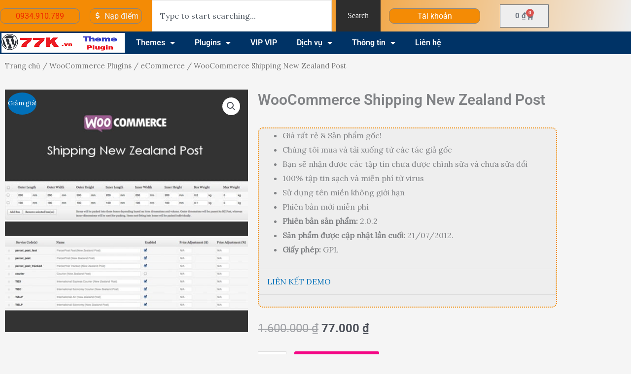

--- FILE ---
content_type: text/html; charset=UTF-8
request_url: https://77k.vn/san-pham/woocommerce-shipping-new-zealand-post/
body_size: 39517
content:
<!DOCTYPE html>
<html lang="vi">
<head>
<meta charset="UTF-8">
<meta name="viewport" content="width=device-width, initial-scale=1">
	<link rel="profile" href="https://gmpg.org/xfn/11"> 
	<meta name='robots' content='index, follow, max-image-preview:large, max-snippet:-1, max-video-preview:-1' />

	<!-- This site is optimized with the Yoast SEO Premium plugin v26.3 (Yoast SEO v26.7) - https://yoast.com/wordpress/plugins/seo/ -->
	<title>WooCommerce Shipping New Zealand Post - Theme Plugin WordPres 77K</title>
	<meta name="description" content="Theme Plugin WordPres 77K WooCommerce Shipping New Zealand Post -" />
	<link rel="canonical" href="https://77k.vn/san-pham/woocommerce-shipping-new-zealand-post/" />
	<meta property="og:locale" content="vi_VN" />
	<meta property="og:type" content="product" />
	<meta property="og:title" content="WooCommerce Shipping New Zealand Post" />
	<meta property="og:description" content="WooCommerce Shipping New Zealand Post" />
	<meta property="og:url" content="https://77k.vn/san-pham/woocommerce-shipping-new-zealand-post/" />
	<meta property="og:site_name" content="Theme Plugin WordPres 77K" />
	<meta property="article:modified_time" content="2020-04-27T15:46:38+00:00" />
	<meta property="og:image" content="https://77k.vn/wp-content/uploads/2020/04/WooCommerce-Shipping-New-Zealand-Post-77k.vn_.jpg" />
	<meta property="og:image:width" content="500" />
	<meta property="og:image:height" content="500" />
	<meta property="og:image:type" content="image/jpeg" />
	<meta name="twitter:card" content="summary_large_image" />
	<meta name="twitter:label1" content="Giá" />
	<meta name="twitter:data1" content="77.000&nbsp;&#8363;" />
	<meta name="twitter:label2" content="Khả dụng" />
	<meta name="twitter:data2" content="Trong kho" />
	<script type="application/ld+json" class="yoast-schema-graph">{"@context":"https://schema.org","@graph":[{"@type":["WebPage","ItemPage"],"@id":"https://77k.vn/san-pham/woocommerce-shipping-new-zealand-post/","url":"https://77k.vn/san-pham/woocommerce-shipping-new-zealand-post/","name":"WooCommerce Shipping New Zealand Post - Theme Plugin WordPres 77K","isPartOf":{"@id":"https://77k.vn/#website"},"primaryImageOfPage":{"@id":"https://77k.vn/san-pham/woocommerce-shipping-new-zealand-post/#primaryimage"},"image":{"@id":"https://77k.vn/san-pham/woocommerce-shipping-new-zealand-post/#primaryimage"},"thumbnailUrl":"https://77k.vn/wp-content/uploads/2020/04/WooCommerce-Shipping-New-Zealand-Post-77k.vn_.jpg","description":"Theme Plugin WordPres 77K WooCommerce Shipping New Zealand Post -","breadcrumb":{"@id":"https://77k.vn/san-pham/woocommerce-shipping-new-zealand-post/#breadcrumb"},"inLanguage":"vi","potentialAction":{"@type":"BuyAction","target":"https://77k.vn/san-pham/woocommerce-shipping-new-zealand-post/"}},{"@type":"ImageObject","inLanguage":"vi","@id":"https://77k.vn/san-pham/woocommerce-shipping-new-zealand-post/#primaryimage","url":"https://77k.vn/wp-content/uploads/2020/04/WooCommerce-Shipping-New-Zealand-Post-77k.vn_.jpg","contentUrl":"https://77k.vn/wp-content/uploads/2020/04/WooCommerce-Shipping-New-Zealand-Post-77k.vn_.jpg","width":500,"height":500},{"@type":"BreadcrumbList","@id":"https://77k.vn/san-pham/woocommerce-shipping-new-zealand-post/#breadcrumb","itemListElement":[{"@type":"ListItem","position":1,"name":"Home","item":"https://77k.vn/"},{"@type":"ListItem","position":2,"name":"Shop","item":"https://77k.vn/shop/"},{"@type":"ListItem","position":3,"name":"WooCommerce Shipping New Zealand Post"}]},{"@type":"WebSite","@id":"https://77k.vn/#website","url":"https://77k.vn/","name":"77K Theme Plugin WordPress","description":"Hàng cao cấp - Giá cực thấp - 77k  tải thả ga","publisher":{"@id":"https://77k.vn/#/schema/person/19b70145df1c9951f96dc0bbd4561761"},"potentialAction":[{"@type":"SearchAction","target":{"@type":"EntryPoint","urlTemplate":"https://77k.vn/?s={search_term_string}"},"query-input":{"@type":"PropertyValueSpecification","valueRequired":true,"valueName":"search_term_string"}}],"inLanguage":"vi"},{"@type":["Person","Organization"],"@id":"https://77k.vn/#/schema/person/19b70145df1c9951f96dc0bbd4561761","name":"Minh Tân","image":{"@type":"ImageObject","inLanguage":"vi","@id":"https://77k.vn/#/schema/person/image/","url":"https://77k.vn/wp-content/uploads/2020/04/plugin-theme-logo-77k.vn_.png","contentUrl":"https://77k.vn/wp-content/uploads/2020/04/plugin-theme-logo-77k.vn_.png","width":500,"height":81,"caption":"Minh Tân"},"logo":{"@id":"https://77k.vn/#/schema/person/image/"},"sameAs":["https://77k.vn"]}]}</script>
	<meta property="product:price:amount" content="77000" />
	<meta property="product:price:currency" content="VND" />
	<meta property="og:availability" content="instock" />
	<meta property="product:availability" content="instock" />
	<meta property="product:condition" content="new" />
	<!-- / Yoast SEO Premium plugin. -->


<link rel='dns-prefetch' href='//fonts.googleapis.com' />
<link rel="alternate" type="application/rss+xml" title="Dòng thông tin Theme Plugin WordPres 77K &raquo;" href="https://77k.vn/feed/" />
<link rel="alternate" type="application/rss+xml" title="Theme Plugin WordPres 77K &raquo; Dòng bình luận" href="https://77k.vn/comments/feed/" />
<link rel="alternate" title="oNhúng (JSON)" type="application/json+oembed" href="https://77k.vn/wp-json/oembed/1.0/embed?url=https%3A%2F%2F77k.vn%2Fsan-pham%2Fwoocommerce-shipping-new-zealand-post%2F" />
<link rel="alternate" title="oNhúng (XML)" type="text/xml+oembed" href="https://77k.vn/wp-json/oembed/1.0/embed?url=https%3A%2F%2F77k.vn%2Fsan-pham%2Fwoocommerce-shipping-new-zealand-post%2F&#038;format=xml" />
<style id='wp-img-auto-sizes-contain-inline-css'>
img:is([sizes=auto i],[sizes^="auto," i]){contain-intrinsic-size:3000px 1500px}
/*# sourceURL=wp-img-auto-sizes-contain-inline-css */
</style>
<link rel='stylesheet' id='casso-style-css' href='https://77k.vn/wp-content/plugins/casso-tu-dong-xac-nhan-thanh-toan-chuyen-khoan-ngan-hang/assets/css/style.css?ver=6.9' media='all' />
<link rel='stylesheet' id='astra-theme-css-css' href='https://77k.vn/wp-content/themes/astra/assets/css/minified/main.min.css?ver=4.12.0' media='all' />
<style id='astra-theme-css-inline-css'>
.ast-no-sidebar .entry-content .alignfull {margin-left: calc( -50vw + 50%);margin-right: calc( -50vw + 50%);max-width: 100vw;width: 100vw;}.ast-no-sidebar .entry-content .alignwide {margin-left: calc(-41vw + 50%);margin-right: calc(-41vw + 50%);max-width: unset;width: unset;}.ast-no-sidebar .entry-content .alignfull .alignfull,.ast-no-sidebar .entry-content .alignfull .alignwide,.ast-no-sidebar .entry-content .alignwide .alignfull,.ast-no-sidebar .entry-content .alignwide .alignwide,.ast-no-sidebar .entry-content .wp-block-column .alignfull,.ast-no-sidebar .entry-content .wp-block-column .alignwide{width: 100%;margin-left: auto;margin-right: auto;}.wp-block-gallery,.blocks-gallery-grid {margin: 0;}.wp-block-separator {max-width: 100px;}.wp-block-separator.is-style-wide,.wp-block-separator.is-style-dots {max-width: none;}.entry-content .has-2-columns .wp-block-column:first-child {padding-right: 10px;}.entry-content .has-2-columns .wp-block-column:last-child {padding-left: 10px;}@media (max-width: 782px) {.entry-content .wp-block-columns .wp-block-column {flex-basis: 100%;}.entry-content .has-2-columns .wp-block-column:first-child {padding-right: 0;}.entry-content .has-2-columns .wp-block-column:last-child {padding-left: 0;}}body .entry-content .wp-block-latest-posts {margin-left: 0;}body .entry-content .wp-block-latest-posts li {list-style: none;}.ast-no-sidebar .ast-container .entry-content .wp-block-latest-posts {margin-left: 0;}.ast-header-break-point .entry-content .alignwide {margin-left: auto;margin-right: auto;}.entry-content .blocks-gallery-item img {margin-bottom: auto;}.wp-block-pullquote {border-top: 4px solid #555d66;border-bottom: 4px solid #555d66;color: #40464d;}:root{--ast-post-nav-space:0;--ast-container-default-xlg-padding:6.67em;--ast-container-default-lg-padding:5.67em;--ast-container-default-slg-padding:4.34em;--ast-container-default-md-padding:3.34em;--ast-container-default-sm-padding:6.67em;--ast-container-default-xs-padding:2.4em;--ast-container-default-xxs-padding:1.4em;--ast-code-block-background:#EEEEEE;--ast-comment-inputs-background:#FAFAFA;--ast-normal-container-width:1200px;--ast-narrow-container-width:750px;--ast-blog-title-font-weight:normal;--ast-blog-meta-weight:inherit;--ast-global-color-primary:var(--ast-global-color-5);--ast-global-color-secondary:var(--ast-global-color-4);--ast-global-color-alternate-background:var(--ast-global-color-7);--ast-global-color-subtle-background:var(--ast-global-color-6);--ast-bg-style-guide:var( --ast-global-color-secondary,--ast-global-color-5 );--ast-shadow-style-guide:0px 0px 4px 0 #00000057;--ast-global-dark-bg-style:#fff;--ast-global-dark-lfs:#fbfbfb;--ast-widget-bg-color:#fafafa;--ast-wc-container-head-bg-color:#fbfbfb;--ast-title-layout-bg:#eeeeee;--ast-search-border-color:#e7e7e7;--ast-lifter-hover-bg:#e6e6e6;--ast-gallery-block-color:#000;--srfm-color-input-label:var(--ast-global-color-2);}html{font-size:100%;}a,.page-title{color:var(--ast-global-color-0);}a:hover,a:focus{color:var(--ast-global-color-1);}body,button,input,select,textarea,.ast-button,.ast-custom-button{font-family:'Lora',serif;font-weight:400;font-size:16px;font-size:1rem;}blockquote{color:var(--ast-global-color-3);}h1,h2,h3,h4,h5,h6,.entry-content :where(h1,h2,h3,h4,h5,h6),.site-title,.site-title a{font-family:'Lato',sans-serif;font-weight:700;}.ast-site-identity .site-title a{color:var(--ast-global-color-2);}.site-title{font-size:35px;font-size:2.1875rem;display:none;}.site-header .site-description{font-size:15px;font-size:0.9375rem;display:none;}.entry-title{font-size:30px;font-size:1.875rem;}.archive .ast-article-post .ast-article-inner,.blog .ast-article-post .ast-article-inner,.archive .ast-article-post .ast-article-inner:hover,.blog .ast-article-post .ast-article-inner:hover{overflow:hidden;}h1,.entry-content :where(h1){font-size:54px;font-size:3.375rem;font-weight:normal;font-family:'Lato',sans-serif;line-height:1.4em;}h2,.entry-content :where(h2){font-size:42px;font-size:2.625rem;font-weight:normal;font-family:'Lato',sans-serif;line-height:1.3em;}h3,.entry-content :where(h3){font-size:32px;font-size:2rem;font-weight:normal;font-family:'Lato',sans-serif;line-height:1.3em;}h4,.entry-content :where(h4){font-size:24px;font-size:1.5rem;line-height:1.2em;font-weight:normal;font-family:'Lato',sans-serif;}h5,.entry-content :where(h5){font-size:20px;font-size:1.25rem;line-height:1.2em;font-weight:normal;font-family:'Lato',sans-serif;}h6,.entry-content :where(h6){font-size:15px;font-size:0.9375rem;line-height:1.25em;font-weight:normal;font-family:'Lato',sans-serif;}::selection{background-color:var(--ast-global-color-0);color:#ffffff;}body,h1,h2,h3,h4,h5,h6,.entry-title a,.entry-content :where(h1,h2,h3,h4,h5,h6){color:var(--ast-global-color-3);}.tagcloud a:hover,.tagcloud a:focus,.tagcloud a.current-item{color:#ffffff;border-color:var(--ast-global-color-0);background-color:var(--ast-global-color-0);}input:focus,input[type="text"]:focus,input[type="email"]:focus,input[type="url"]:focus,input[type="password"]:focus,input[type="reset"]:focus,input[type="search"]:focus,textarea:focus{border-color:var(--ast-global-color-0);}input[type="radio"]:checked,input[type=reset],input[type="checkbox"]:checked,input[type="checkbox"]:hover:checked,input[type="checkbox"]:focus:checked,input[type=range]::-webkit-slider-thumb{border-color:var(--ast-global-color-0);background-color:var(--ast-global-color-0);box-shadow:none;}.site-footer a:hover + .post-count,.site-footer a:focus + .post-count{background:var(--ast-global-color-0);border-color:var(--ast-global-color-0);}.single .nav-links .nav-previous,.single .nav-links .nav-next{color:var(--ast-global-color-0);}.entry-meta,.entry-meta *{line-height:1.45;color:var(--ast-global-color-0);}.entry-meta a:not(.ast-button):hover,.entry-meta a:not(.ast-button):hover *,.entry-meta a:not(.ast-button):focus,.entry-meta a:not(.ast-button):focus *,.page-links > .page-link,.page-links .page-link:hover,.post-navigation a:hover{color:var(--ast-global-color-1);}#cat option,.secondary .calendar_wrap thead a,.secondary .calendar_wrap thead a:visited{color:var(--ast-global-color-0);}.secondary .calendar_wrap #today,.ast-progress-val span{background:var(--ast-global-color-0);}.secondary a:hover + .post-count,.secondary a:focus + .post-count{background:var(--ast-global-color-0);border-color:var(--ast-global-color-0);}.calendar_wrap #today > a{color:#ffffff;}.page-links .page-link,.single .post-navigation a{color:var(--ast-global-color-0);}.ast-search-menu-icon .search-form button.search-submit{padding:0 4px;}.ast-search-menu-icon form.search-form{padding-right:0;}.ast-search-menu-icon.slide-search input.search-field{width:0;}.ast-header-search .ast-search-menu-icon.ast-dropdown-active .search-form,.ast-header-search .ast-search-menu-icon.ast-dropdown-active .search-field:focus{transition:all 0.2s;}.search-form input.search-field:focus{outline:none;}.widget-title,.widget .wp-block-heading{font-size:22px;font-size:1.375rem;color:var(--ast-global-color-3);}.single .ast-author-details .author-title{color:var(--ast-global-color-1);}.ast-single-post .entry-content a,.ast-comment-content a:not(.ast-comment-edit-reply-wrap a),.woocommerce-js .woocommerce-product-details__short-description a{text-decoration:underline;}.ast-single-post .wp-block-button .wp-block-button__link,.ast-single-post .elementor-widget-button .elementor-button,a.ast-post-filter-single,.ast-single-post .wp-block-button.is-style-outline .wp-block-button__link,div.ast-custom-button,.ast-single-post .ast-comment-content .comment-reply-link,.ast-single-post .ast-comment-content .comment-edit-link,.entry-content [CLASS*="wc-block"] .wc-block-components-button,.entry-content [CLASS*="wc-block"] .wc-block-components-totals-coupon-link,.entry-content [CLASS*="wc-block"] .wc-block-components-product-name{text-decoration:none;}.ast-search-menu-icon.slide-search a:focus-visible:focus-visible,.astra-search-icon:focus-visible,#close:focus-visible,a:focus-visible,.ast-menu-toggle:focus-visible,.site .skip-link:focus-visible,.wp-block-loginout input:focus-visible,.wp-block-search.wp-block-search__button-inside .wp-block-search__inside-wrapper,.ast-header-navigation-arrow:focus-visible,.woocommerce .wc-proceed-to-checkout > .checkout-button:focus-visible,.woocommerce .woocommerce-MyAccount-navigation ul li a:focus-visible,.ast-orders-table__row .ast-orders-table__cell:focus-visible,.woocommerce .woocommerce-order-details .order-again > .button:focus-visible,.woocommerce .woocommerce-message a.button.wc-forward:focus-visible,.woocommerce #minus_qty:focus-visible,.woocommerce #plus_qty:focus-visible,a#ast-apply-coupon:focus-visible,.woocommerce .woocommerce-info a:focus-visible,.woocommerce .astra-shop-summary-wrap a:focus-visible,.woocommerce a.wc-forward:focus-visible,#ast-apply-coupon:focus-visible,.woocommerce-js .woocommerce-mini-cart-item a.remove:focus-visible,#close:focus-visible,.button.search-submit:focus-visible,#search_submit:focus,.normal-search:focus-visible,.ast-header-account-wrap:focus-visible,.woocommerce .ast-on-card-button.ast-quick-view-trigger:focus,.astra-cart-drawer-close:focus,.ast-single-variation:focus,.ast-woocommerce-product-gallery__image:focus,.ast-button:focus,.woocommerce-product-gallery--with-images [data-controls="prev"]:focus-visible,.woocommerce-product-gallery--with-images [data-controls="next"]:focus-visible,.ast-builder-button-wrap:has(.ast-custom-button-link:focus),.ast-builder-button-wrap .ast-custom-button-link:focus{outline-style:dotted;outline-color:inherit;outline-width:thin;}input:focus,input[type="text"]:focus,input[type="email"]:focus,input[type="url"]:focus,input[type="password"]:focus,input[type="reset"]:focus,input[type="search"]:focus,input[type="number"]:focus,textarea:focus,.wp-block-search__input:focus,[data-section="section-header-mobile-trigger"] .ast-button-wrap .ast-mobile-menu-trigger-minimal:focus,.ast-mobile-popup-drawer.active .menu-toggle-close:focus,.woocommerce-ordering select.orderby:focus,#ast-scroll-top:focus,#coupon_code:focus,.woocommerce-page #comment:focus,.woocommerce #reviews #respond input#submit:focus,.woocommerce a.add_to_cart_button:focus,.woocommerce .button.single_add_to_cart_button:focus,.woocommerce .woocommerce-cart-form button:focus,.woocommerce .woocommerce-cart-form__cart-item .quantity .qty:focus,.woocommerce .woocommerce-billing-fields .woocommerce-billing-fields__field-wrapper .woocommerce-input-wrapper > .input-text:focus,.woocommerce #order_comments:focus,.woocommerce #place_order:focus,.woocommerce .woocommerce-address-fields .woocommerce-address-fields__field-wrapper .woocommerce-input-wrapper > .input-text:focus,.woocommerce .woocommerce-MyAccount-content form button:focus,.woocommerce .woocommerce-MyAccount-content .woocommerce-EditAccountForm .woocommerce-form-row .woocommerce-Input.input-text:focus,.woocommerce .ast-woocommerce-container .woocommerce-pagination ul.page-numbers li a:focus,body #content .woocommerce form .form-row .select2-container--default .select2-selection--single:focus,#ast-coupon-code:focus,.woocommerce.woocommerce-js .quantity input[type=number]:focus,.woocommerce-js .woocommerce-mini-cart-item .quantity input[type=number]:focus,.woocommerce p#ast-coupon-trigger:focus{border-style:dotted;border-color:inherit;border-width:thin;}input{outline:none;}.woocommerce-js input[type=text]:focus,.woocommerce-js input[type=email]:focus,.woocommerce-js textarea:focus,input[type=number]:focus,.comments-area textarea#comment:focus,.comments-area textarea#comment:active,.comments-area .ast-comment-formwrap input[type="text"]:focus,.comments-area .ast-comment-formwrap input[type="text"]:active{outline-style:unset;outline-color:inherit;outline-width:thin;}.ast-logo-title-inline .site-logo-img{padding-right:1em;}.site-logo-img img{ transition:all 0.2s linear;}body .ast-oembed-container *{position:absolute;top:0;width:100%;height:100%;left:0;}body .wp-block-embed-pocket-casts .ast-oembed-container *{position:unset;}.ast-single-post-featured-section + article {margin-top: 2em;}.site-content .ast-single-post-featured-section img {width: 100%;overflow: hidden;object-fit: cover;}.site > .ast-single-related-posts-container {margin-top: 0;}@media (min-width: 922px) {.ast-desktop .ast-container--narrow {max-width: var(--ast-narrow-container-width);margin: 0 auto;}}.ast-page-builder-template .hentry {margin: 0;}.ast-page-builder-template .site-content > .ast-container {max-width: 100%;padding: 0;}.ast-page-builder-template .site .site-content #primary {padding: 0;margin: 0;}.ast-page-builder-template .no-results {text-align: center;margin: 4em auto;}.ast-page-builder-template .ast-pagination {padding: 2em;}.ast-page-builder-template .entry-header.ast-no-title.ast-no-thumbnail {margin-top: 0;}.ast-page-builder-template .entry-header.ast-header-without-markup {margin-top: 0;margin-bottom: 0;}.ast-page-builder-template .entry-header.ast-no-title.ast-no-meta {margin-bottom: 0;}.ast-page-builder-template.single .post-navigation {padding-bottom: 2em;}.ast-page-builder-template.single-post .site-content > .ast-container {max-width: 100%;}.ast-page-builder-template .entry-header {margin-top: 4em;margin-left: auto;margin-right: auto;padding-left: 20px;padding-right: 20px;}.single.ast-page-builder-template .entry-header {padding-left: 20px;padding-right: 20px;}.ast-page-builder-template .ast-archive-description {margin: 4em auto 0;padding-left: 20px;padding-right: 20px;}.ast-page-builder-template.ast-no-sidebar .entry-content .alignwide {margin-left: 0;margin-right: 0;}@media (max-width:921.9px){#ast-desktop-header{display:none;}}@media (min-width:922px){#ast-mobile-header{display:none;}}@media( max-width: 420px ) {.single .nav-links .nav-previous,.single .nav-links .nav-next {width: 100%;text-align: center;}}.wp-block-buttons.aligncenter{justify-content:center;}@media (max-width:921px){.ast-theme-transparent-header #primary,.ast-theme-transparent-header #secondary{padding:0;}}@media (max-width:921px){.ast-plain-container.ast-no-sidebar #primary{padding:0;}}.ast-plain-container.ast-no-sidebar #primary{margin-top:0;margin-bottom:0;}@media (min-width:1200px){.wp-block-group .has-background{padding:20px;}}@media (min-width:1200px){.ast-no-sidebar.ast-separate-container .entry-content .wp-block-group.alignwide,.ast-no-sidebar.ast-separate-container .entry-content .wp-block-cover.alignwide{margin-left:-20px;margin-right:-20px;padding-left:20px;padding-right:20px;}.ast-no-sidebar.ast-separate-container .entry-content .wp-block-cover.alignfull,.ast-no-sidebar.ast-separate-container .entry-content .wp-block-group.alignfull{margin-left:-6.67em;margin-right:-6.67em;padding-left:6.67em;padding-right:6.67em;}}@media (min-width:1200px){.wp-block-cover-image.alignwide .wp-block-cover__inner-container,.wp-block-cover.alignwide .wp-block-cover__inner-container,.wp-block-cover-image.alignfull .wp-block-cover__inner-container,.wp-block-cover.alignfull .wp-block-cover__inner-container{width:100%;}}.wp-block-columns{margin-bottom:unset;}.wp-block-image.size-full{margin:2rem 0;}.wp-block-separator.has-background{padding:0;}.wp-block-gallery{margin-bottom:1.6em;}.wp-block-group{padding-top:4em;padding-bottom:4em;}.wp-block-group__inner-container .wp-block-columns:last-child,.wp-block-group__inner-container :last-child,.wp-block-table table{margin-bottom:0;}.blocks-gallery-grid{width:100%;}.wp-block-navigation-link__content{padding:5px 0;}.wp-block-group .wp-block-group .has-text-align-center,.wp-block-group .wp-block-column .has-text-align-center{max-width:100%;}.has-text-align-center{margin:0 auto;}@media (min-width:1200px){.wp-block-cover__inner-container,.alignwide .wp-block-group__inner-container,.alignfull .wp-block-group__inner-container{max-width:1200px;margin:0 auto;}.wp-block-group.alignnone,.wp-block-group.aligncenter,.wp-block-group.alignleft,.wp-block-group.alignright,.wp-block-group.alignwide,.wp-block-columns.alignwide{margin:2rem 0 1rem 0;}}@media (max-width:1200px){.wp-block-group{padding:3em;}.wp-block-group .wp-block-group{padding:1.5em;}.wp-block-columns,.wp-block-column{margin:1rem 0;}}@media (min-width:921px){.wp-block-columns .wp-block-group{padding:2em;}}@media (max-width:544px){.wp-block-cover-image .wp-block-cover__inner-container,.wp-block-cover .wp-block-cover__inner-container{width:unset;}.wp-block-cover,.wp-block-cover-image{padding:2em 0;}.wp-block-group,.wp-block-cover{padding:2em;}.wp-block-media-text__media img,.wp-block-media-text__media video{width:unset;max-width:100%;}.wp-block-media-text.has-background .wp-block-media-text__content{padding:1em;}}.wp-block-image.aligncenter{margin-left:auto;margin-right:auto;}.wp-block-table.aligncenter{margin-left:auto;margin-right:auto;}@media (min-width:544px){.entry-content .wp-block-media-text.has-media-on-the-right .wp-block-media-text__content{padding:0 8% 0 0;}.entry-content .wp-block-media-text .wp-block-media-text__content{padding:0 0 0 8%;}.ast-plain-container .site-content .entry-content .has-custom-content-position.is-position-bottom-left > *,.ast-plain-container .site-content .entry-content .has-custom-content-position.is-position-bottom-right > *,.ast-plain-container .site-content .entry-content .has-custom-content-position.is-position-top-left > *,.ast-plain-container .site-content .entry-content .has-custom-content-position.is-position-top-right > *,.ast-plain-container .site-content .entry-content .has-custom-content-position.is-position-center-right > *,.ast-plain-container .site-content .entry-content .has-custom-content-position.is-position-center-left > *{margin:0;}}@media (max-width:544px){.entry-content .wp-block-media-text .wp-block-media-text__content{padding:8% 0;}.wp-block-media-text .wp-block-media-text__media img{width:auto;max-width:100%;}}.wp-block-button.is-style-outline .wp-block-button__link{border-color:var(--ast-global-color-0);}div.wp-block-button.is-style-outline > .wp-block-button__link:not(.has-text-color),div.wp-block-button.wp-block-button__link.is-style-outline:not(.has-text-color){color:var(--ast-global-color-0);}.wp-block-button.is-style-outline .wp-block-button__link:hover,.wp-block-buttons .wp-block-button.is-style-outline .wp-block-button__link:focus,.wp-block-buttons .wp-block-button.is-style-outline > .wp-block-button__link:not(.has-text-color):hover,.wp-block-buttons .wp-block-button.wp-block-button__link.is-style-outline:not(.has-text-color):hover{color:#ffffff;background-color:var(--ast-global-color-1);border-color:var(--ast-global-color-1);}.post-page-numbers.current .page-link,.ast-pagination .page-numbers.current{color:#ffffff;border-color:var(--ast-global-color-0);background-color:var(--ast-global-color-0);}@media (min-width:544px){.entry-content > .alignleft{margin-right:20px;}.entry-content > .alignright{margin-left:20px;}}.wp-block-button.is-style-outline .wp-block-button__link.wp-element-button,.ast-outline-button{border-color:var(--ast-global-color-0);font-family:SFProDisplay-Bold;font-weight:inherit;line-height:1em;}.wp-block-buttons .wp-block-button.is-style-outline > .wp-block-button__link:not(.has-text-color),.wp-block-buttons .wp-block-button.wp-block-button__link.is-style-outline:not(.has-text-color),.ast-outline-button{color:var(--ast-global-color-0);}.wp-block-button.is-style-outline .wp-block-button__link:hover,.wp-block-buttons .wp-block-button.is-style-outline .wp-block-button__link:focus,.wp-block-buttons .wp-block-button.is-style-outline > .wp-block-button__link:not(.has-text-color):hover,.wp-block-buttons .wp-block-button.wp-block-button__link.is-style-outline:not(.has-text-color):hover,.ast-outline-button:hover,.ast-outline-button:focus,.wp-block-uagb-buttons-child .uagb-buttons-repeater.ast-outline-button:hover,.wp-block-uagb-buttons-child .uagb-buttons-repeater.ast-outline-button:focus{color:#ffffff;background-color:var(--ast-global-color-1);border-color:var(--ast-global-color-1);}.wp-block-button .wp-block-button__link.wp-element-button.is-style-outline:not(.has-background),.wp-block-button.is-style-outline>.wp-block-button__link.wp-element-button:not(.has-background),.ast-outline-button{background-color:transparent;}.entry-content[data-ast-blocks-layout] > figure{margin-bottom:1em;}h1.widget-title{font-weight:normal;}h2.widget-title{font-weight:normal;}h3.widget-title{font-weight:normal;}.elementor-widget-container .elementor-loop-container .e-loop-item[data-elementor-type="loop-item"]{width:100%;}@media (max-width:921px){.ast-left-sidebar #content > .ast-container{display:flex;flex-direction:column-reverse;width:100%;}.ast-separate-container .ast-article-post,.ast-separate-container .ast-article-single{padding:1.5em 2.14em;}.ast-author-box img.avatar{margin:20px 0 0 0;}}@media (min-width:922px){.ast-separate-container.ast-right-sidebar #primary,.ast-separate-container.ast-left-sidebar #primary{border:0;}.search-no-results.ast-separate-container #primary{margin-bottom:4em;}}.elementor-widget-button .elementor-button{border-style:solid;text-decoration:none;border-top-width:0;border-right-width:0;border-left-width:0;border-bottom-width:0;}body .elementor-button.elementor-size-sm,body .elementor-button.elementor-size-xs,body .elementor-button.elementor-size-md,body .elementor-button.elementor-size-lg,body .elementor-button.elementor-size-xl,body .elementor-button{padding-top:15px;padding-right:30px;padding-bottom:15px;padding-left:30px;}@media (max-width:921px){.elementor-widget-button .elementor-button.elementor-size-sm,.elementor-widget-button .elementor-button.elementor-size-xs,.elementor-widget-button .elementor-button.elementor-size-md,.elementor-widget-button .elementor-button.elementor-size-lg,.elementor-widget-button .elementor-button.elementor-size-xl,.elementor-widget-button .elementor-button{padding-top:14px;padding-right:28px;padding-bottom:14px;padding-left:28px;}}@media (max-width:544px){.elementor-widget-button .elementor-button.elementor-size-sm,.elementor-widget-button .elementor-button.elementor-size-xs,.elementor-widget-button .elementor-button.elementor-size-md,.elementor-widget-button .elementor-button.elementor-size-lg,.elementor-widget-button .elementor-button.elementor-size-xl,.elementor-widget-button .elementor-button{padding-top:12px;padding-right:24px;padding-bottom:12px;padding-left:24px;}}.elementor-widget-button .elementor-button{border-color:var(--ast-global-color-0);background-color:var(--ast-global-color-0);}.elementor-widget-button .elementor-button:hover,.elementor-widget-button .elementor-button:focus{color:#ffffff;background-color:var(--ast-global-color-1);border-color:var(--ast-global-color-1);}.wp-block-button .wp-block-button__link ,.elementor-widget-button .elementor-button,.elementor-widget-button .elementor-button:visited{color:#ffffff;}.wp-block-button .wp-block-button__link:hover,.wp-block-button .wp-block-button__link:focus{color:#ffffff;background-color:var(--ast-global-color-1);border-color:var(--ast-global-color-1);}.elementor-widget-heading h1.elementor-heading-title{line-height:1.4em;}.elementor-widget-heading h2.elementor-heading-title{line-height:1.3em;}.elementor-widget-heading h3.elementor-heading-title{line-height:1.3em;}.elementor-widget-heading h4.elementor-heading-title{line-height:1.2em;}.elementor-widget-heading h5.elementor-heading-title{line-height:1.2em;}.elementor-widget-heading h6.elementor-heading-title{line-height:1.25em;}.wp-block-button .wp-block-button__link{border-color:var(--ast-global-color-0);background-color:var(--ast-global-color-0);color:#ffffff;font-family:SFProDisplay-Bold;font-weight:inherit;line-height:1em;padding-top:15px;padding-right:30px;padding-bottom:15px;padding-left:30px;}@media (max-width:921px){.wp-block-button .wp-block-button__link{padding-top:14px;padding-right:28px;padding-bottom:14px;padding-left:28px;}}@media (max-width:544px){.wp-block-button .wp-block-button__link{padding-top:12px;padding-right:24px;padding-bottom:12px;padding-left:24px;}}.menu-toggle,button,.ast-button,.ast-custom-button,.button,input#submit,input[type="button"],input[type="submit"],input[type="reset"],form[CLASS*="wp-block-search__"].wp-block-search .wp-block-search__inside-wrapper .wp-block-search__button{border-style:solid;border-top-width:0;border-right-width:0;border-left-width:0;border-bottom-width:0;color:#ffffff;border-color:var(--ast-global-color-0);background-color:var(--ast-global-color-0);padding-top:15px;padding-right:30px;padding-bottom:15px;padding-left:30px;font-family:SFProDisplay-Bold;font-weight:inherit;line-height:1em;}button:focus,.menu-toggle:hover,button:hover,.ast-button:hover,.ast-custom-button:hover .button:hover,.ast-custom-button:hover ,input[type=reset]:hover,input[type=reset]:focus,input#submit:hover,input#submit:focus,input[type="button"]:hover,input[type="button"]:focus,input[type="submit"]:hover,input[type="submit"]:focus,form[CLASS*="wp-block-search__"].wp-block-search .wp-block-search__inside-wrapper .wp-block-search__button:hover,form[CLASS*="wp-block-search__"].wp-block-search .wp-block-search__inside-wrapper .wp-block-search__button:focus{color:#ffffff;background-color:var(--ast-global-color-1);border-color:var(--ast-global-color-1);}@media (max-width:921px){.menu-toggle,button,.ast-button,.ast-custom-button,.button,input#submit,input[type="button"],input[type="submit"],input[type="reset"],form[CLASS*="wp-block-search__"].wp-block-search .wp-block-search__inside-wrapper .wp-block-search__button{padding-top:14px;padding-right:28px;padding-bottom:14px;padding-left:28px;}}@media (max-width:544px){.menu-toggle,button,.ast-button,.ast-custom-button,.button,input#submit,input[type="button"],input[type="submit"],input[type="reset"],form[CLASS*="wp-block-search__"].wp-block-search .wp-block-search__inside-wrapper .wp-block-search__button{padding-top:12px;padding-right:24px;padding-bottom:12px;padding-left:24px;}}@media (max-width:921px){.ast-mobile-header-stack .main-header-bar .ast-search-menu-icon{display:inline-block;}.ast-header-break-point.ast-header-custom-item-outside .ast-mobile-header-stack .main-header-bar .ast-search-icon{margin:0;}.ast-comment-avatar-wrap img{max-width:2.5em;}.ast-comment-meta{padding:0 1.8888em 1.3333em;}.ast-separate-container .ast-comment-list li.depth-1{padding:1.5em 2.14em;}.ast-separate-container .comment-respond{padding:2em 2.14em;}}@media (min-width:544px){.ast-container{max-width:100%;}}@media (max-width:544px){.ast-separate-container .ast-article-post,.ast-separate-container .ast-article-single,.ast-separate-container .comments-title,.ast-separate-container .ast-archive-description{padding:1.5em 1em;}.ast-separate-container #content .ast-container{padding-left:0.54em;padding-right:0.54em;}.ast-separate-container .ast-comment-list .bypostauthor{padding:.5em;}.ast-search-menu-icon.ast-dropdown-active .search-field{width:170px;}} #ast-mobile-header .ast-site-header-cart-li a{pointer-events:none;}body,.ast-separate-container{background-color:var(--ast-global-color-4);}.ast-no-sidebar.ast-separate-container .entry-content .alignfull {margin-left: -6.67em;margin-right: -6.67em;width: auto;}@media (max-width: 1200px) {.ast-no-sidebar.ast-separate-container .entry-content .alignfull {margin-left: -2.4em;margin-right: -2.4em;}}@media (max-width: 768px) {.ast-no-sidebar.ast-separate-container .entry-content .alignfull {margin-left: -2.14em;margin-right: -2.14em;}}@media (max-width: 544px) {.ast-no-sidebar.ast-separate-container .entry-content .alignfull {margin-left: -1em;margin-right: -1em;}}.ast-no-sidebar.ast-separate-container .entry-content .alignwide {margin-left: -20px;margin-right: -20px;}.ast-no-sidebar.ast-separate-container .entry-content .wp-block-column .alignfull,.ast-no-sidebar.ast-separate-container .entry-content .wp-block-column .alignwide {margin-left: auto;margin-right: auto;width: 100%;}@media (max-width:921px){.widget-title{font-size:22px;font-size:1.375rem;}body,button,input,select,textarea,.ast-button,.ast-custom-button{font-size:16px;font-size:1rem;}#secondary,#secondary button,#secondary input,#secondary select,#secondary textarea{font-size:16px;font-size:1rem;}.site-title{display:block;}.site-header .site-description{display:none;}h1,.entry-content :where(h1){font-size:45px;}h2,.entry-content :where(h2){font-size:32px;}h3,.entry-content :where(h3){font-size:28px;}h4,.entry-content :where(h4){font-size:22px;font-size:1.375rem;}h5,.entry-content :where(h5){font-size:18px;font-size:1.125rem;}h6,.entry-content :where(h6){font-size:15px;font-size:0.9375rem;}}@media (max-width:544px){.widget-title{font-size:22px;font-size:1.375rem;}body,button,input,select,textarea,.ast-button,.ast-custom-button{font-size:16px;font-size:1rem;}#secondary,#secondary button,#secondary input,#secondary select,#secondary textarea{font-size:16px;font-size:1rem;}.site-title{display:block;}.site-header .site-description{display:none;}h1,.entry-content :where(h1){font-size:32px;}h2,.entry-content :where(h2){font-size:28px;}h3,.entry-content :where(h3){font-size:22px;}h4,.entry-content :where(h4){font-size:20px;font-size:1.25rem;}h5,.entry-content :where(h5){font-size:17px;font-size:1.0625rem;}h6,.entry-content :where(h6){font-size:15px;font-size:0.9375rem;}}@media (max-width:544px){html{font-size:100%;}}@media (min-width:922px){.ast-container{max-width:1240px;}}@media (min-width:922px){.site-content .ast-container{display:flex;}}@media (max-width:921px){.site-content .ast-container{flex-direction:column;}}@media (min-width:922px){.main-header-menu .sub-menu .menu-item.ast-left-align-sub-menu:hover > .sub-menu,.main-header-menu .sub-menu .menu-item.ast-left-align-sub-menu.focus > .sub-menu{margin-left:-0px;}}.site .comments-area{padding-bottom:3em;}.wp-block-search {margin-bottom: 20px;}.wp-block-site-tagline {margin-top: 20px;}form.wp-block-search .wp-block-search__input,.wp-block-search.wp-block-search__button-inside .wp-block-search__inside-wrapper {border-color: #eaeaea;background: #fafafa;}.wp-block-search.wp-block-search__button-inside .wp-block-search__inside-wrapper .wp-block-search__input:focus,.wp-block-loginout input:focus {outline: thin dotted;}.wp-block-loginout input:focus {border-color: transparent;} form.wp-block-search .wp-block-search__inside-wrapper .wp-block-search__input {padding: 12px;}form.wp-block-search .wp-block-search__button svg {fill: currentColor;width: 20px;height: 20px;}.wp-block-loginout p label {display: block;}.wp-block-loginout p:not(.login-remember):not(.login-submit) input {width: 100%;}.wp-block-loginout .login-remember input {width: 1.1rem;height: 1.1rem;margin: 0 5px 4px 0;vertical-align: middle;}blockquote {padding: 1.2em;}:root .has-ast-global-color-0-color{color:var(--ast-global-color-0);}:root .has-ast-global-color-0-background-color{background-color:var(--ast-global-color-0);}:root .wp-block-button .has-ast-global-color-0-color{color:var(--ast-global-color-0);}:root .wp-block-button .has-ast-global-color-0-background-color{background-color:var(--ast-global-color-0);}:root .has-ast-global-color-1-color{color:var(--ast-global-color-1);}:root .has-ast-global-color-1-background-color{background-color:var(--ast-global-color-1);}:root .wp-block-button .has-ast-global-color-1-color{color:var(--ast-global-color-1);}:root .wp-block-button .has-ast-global-color-1-background-color{background-color:var(--ast-global-color-1);}:root .has-ast-global-color-2-color{color:var(--ast-global-color-2);}:root .has-ast-global-color-2-background-color{background-color:var(--ast-global-color-2);}:root .wp-block-button .has-ast-global-color-2-color{color:var(--ast-global-color-2);}:root .wp-block-button .has-ast-global-color-2-background-color{background-color:var(--ast-global-color-2);}:root .has-ast-global-color-3-color{color:var(--ast-global-color-3);}:root .has-ast-global-color-3-background-color{background-color:var(--ast-global-color-3);}:root .wp-block-button .has-ast-global-color-3-color{color:var(--ast-global-color-3);}:root .wp-block-button .has-ast-global-color-3-background-color{background-color:var(--ast-global-color-3);}:root .has-ast-global-color-4-color{color:var(--ast-global-color-4);}:root .has-ast-global-color-4-background-color{background-color:var(--ast-global-color-4);}:root .wp-block-button .has-ast-global-color-4-color{color:var(--ast-global-color-4);}:root .wp-block-button .has-ast-global-color-4-background-color{background-color:var(--ast-global-color-4);}:root .has-ast-global-color-5-color{color:var(--ast-global-color-5);}:root .has-ast-global-color-5-background-color{background-color:var(--ast-global-color-5);}:root .wp-block-button .has-ast-global-color-5-color{color:var(--ast-global-color-5);}:root .wp-block-button .has-ast-global-color-5-background-color{background-color:var(--ast-global-color-5);}:root .has-ast-global-color-6-color{color:var(--ast-global-color-6);}:root .has-ast-global-color-6-background-color{background-color:var(--ast-global-color-6);}:root .wp-block-button .has-ast-global-color-6-color{color:var(--ast-global-color-6);}:root .wp-block-button .has-ast-global-color-6-background-color{background-color:var(--ast-global-color-6);}:root .has-ast-global-color-7-color{color:var(--ast-global-color-7);}:root .has-ast-global-color-7-background-color{background-color:var(--ast-global-color-7);}:root .wp-block-button .has-ast-global-color-7-color{color:var(--ast-global-color-7);}:root .wp-block-button .has-ast-global-color-7-background-color{background-color:var(--ast-global-color-7);}:root .has-ast-global-color-8-color{color:var(--ast-global-color-8);}:root .has-ast-global-color-8-background-color{background-color:var(--ast-global-color-8);}:root .wp-block-button .has-ast-global-color-8-color{color:var(--ast-global-color-8);}:root .wp-block-button .has-ast-global-color-8-background-color{background-color:var(--ast-global-color-8);}:root{--ast-global-color-0:#0170B9;--ast-global-color-1:#3a3a3a;--ast-global-color-2:#3a3a3a;--ast-global-color-3:#4B4F58;--ast-global-color-4:#F5F5F5;--ast-global-color-5:#FFFFFF;--ast-global-color-6:#E5E5E5;--ast-global-color-7:#424242;--ast-global-color-8:#000000;}:root {--ast-border-color : #dddddd;}.ast-breadcrumbs .trail-browse,.ast-breadcrumbs .trail-items,.ast-breadcrumbs .trail-items li{display:inline-block;margin:0;padding:0;border:none;background:inherit;text-indent:0;text-decoration:none;}.ast-breadcrumbs .trail-browse{font-size:inherit;font-style:inherit;font-weight:inherit;color:inherit;}.ast-breadcrumbs .trail-items{list-style:none;}.trail-items li::after{padding:0 0.3em;content:"\00bb";}.trail-items li:last-of-type::after{display:none;}h1,h2,h3,h4,h5,h6,.entry-content :where(h1,h2,h3,h4,h5,h6){color:var(--ast-global-color-2);}@media (max-width:921px){.ast-builder-grid-row-container.ast-builder-grid-row-tablet-3-firstrow .ast-builder-grid-row > *:first-child,.ast-builder-grid-row-container.ast-builder-grid-row-tablet-3-lastrow .ast-builder-grid-row > *:last-child{grid-column:1 / -1;}}@media (max-width:544px){.ast-builder-grid-row-container.ast-builder-grid-row-mobile-3-firstrow .ast-builder-grid-row > *:first-child,.ast-builder-grid-row-container.ast-builder-grid-row-mobile-3-lastrow .ast-builder-grid-row > *:last-child{grid-column:1 / -1;}}.ast-builder-layout-element[data-section="title_tagline"]{display:flex;}@media (max-width:921px){.ast-header-break-point .ast-builder-layout-element[data-section="title_tagline"]{display:flex;}}@media (max-width:544px){.ast-header-break-point .ast-builder-layout-element[data-section="title_tagline"]{display:flex;}}.footer-widget-area.widget-area.site-footer-focus-item{width:auto;}.ast-footer-row-inline .footer-widget-area.widget-area.site-footer-focus-item{width:100%;}.elementor-posts-container [CLASS*="ast-width-"]{width:100%;}.elementor-template-full-width .ast-container{display:block;}.elementor-screen-only,.screen-reader-text,.screen-reader-text span,.ui-helper-hidden-accessible{top:0 !important;}@media (max-width:544px){.elementor-element .elementor-wc-products .woocommerce[class*="columns-"] ul.products li.product{width:auto;margin:0;}.elementor-element .woocommerce .woocommerce-result-count{float:none;}}.ast-desktop .ast-mobile-popup-drawer.active .ast-mobile-popup-inner{max-width:35%;}@media (max-width:921px){.ast-mobile-popup-drawer.active .ast-mobile-popup-inner{max-width:90%;}}@media (max-width:544px){.ast-mobile-popup-drawer.active .ast-mobile-popup-inner{max-width:90%;}}.ast-header-break-point .main-header-bar{border-bottom-width:1px;}@media (min-width:922px){.main-header-bar{border-bottom-width:1px;}}.main-header-menu .menu-item,#astra-footer-menu .menu-item,.main-header-bar .ast-masthead-custom-menu-items{-js-display:flex;display:flex;-webkit-box-pack:center;-webkit-justify-content:center;-moz-box-pack:center;-ms-flex-pack:center;justify-content:center;-webkit-box-orient:vertical;-webkit-box-direction:normal;-webkit-flex-direction:column;-moz-box-orient:vertical;-moz-box-direction:normal;-ms-flex-direction:column;flex-direction:column;}.main-header-menu > .menu-item > .menu-link,#astra-footer-menu > .menu-item > .menu-link{height:100%;-webkit-box-align:center;-webkit-align-items:center;-moz-box-align:center;-ms-flex-align:center;align-items:center;-js-display:flex;display:flex;}.ast-header-break-point .main-navigation ul .menu-item .menu-link .icon-arrow:first-of-type svg{top:.2em;margin-top:0px;margin-left:0px;width:.65em;transform:translate(0,-2px) rotateZ(270deg);}.ast-mobile-popup-content .ast-submenu-expanded > .ast-menu-toggle{transform:rotateX(180deg);overflow-y:auto;}@media (min-width:922px){.ast-builder-menu .main-navigation > ul > li:last-child a{margin-right:0;}}.ast-separate-container .ast-article-inner{background-color:transparent;background-image:none;}.ast-separate-container .ast-article-post{background-color:var(--ast-global-color-5);}@media (max-width:921px){.ast-separate-container .ast-article-post{background-color:var(--ast-global-color-5);}}@media (max-width:544px){.ast-separate-container .ast-article-post{background-color:var(--ast-global-color-5);}}.ast-separate-container .ast-article-single:not(.ast-related-post),.woocommerce.ast-separate-container .ast-woocommerce-container,.ast-separate-container .error-404,.ast-separate-container .no-results,.single.ast-separate-container.ast-author-meta,.ast-separate-container .related-posts-title-wrapper,.ast-separate-container .comments-count-wrapper,.ast-box-layout.ast-plain-container .site-content,.ast-padded-layout.ast-plain-container .site-content,.ast-separate-container .ast-archive-description,.ast-separate-container .comments-area .comment-respond,.ast-separate-container .comments-area .ast-comment-list li,.ast-separate-container .comments-area .comments-title{background-color:var(--ast-global-color-5);}@media (max-width:921px){.ast-separate-container .ast-article-single:not(.ast-related-post),.woocommerce.ast-separate-container .ast-woocommerce-container,.ast-separate-container .error-404,.ast-separate-container .no-results,.single.ast-separate-container.ast-author-meta,.ast-separate-container .related-posts-title-wrapper,.ast-separate-container .comments-count-wrapper,.ast-box-layout.ast-plain-container .site-content,.ast-padded-layout.ast-plain-container .site-content,.ast-separate-container .ast-archive-description{background-color:var(--ast-global-color-5);}}@media (max-width:544px){.ast-separate-container .ast-article-single:not(.ast-related-post),.woocommerce.ast-separate-container .ast-woocommerce-container,.ast-separate-container .error-404,.ast-separate-container .no-results,.single.ast-separate-container.ast-author-meta,.ast-separate-container .related-posts-title-wrapper,.ast-separate-container .comments-count-wrapper,.ast-box-layout.ast-plain-container .site-content,.ast-padded-layout.ast-plain-container .site-content,.ast-separate-container .ast-archive-description{background-color:var(--ast-global-color-5);}}.ast-separate-container.ast-two-container #secondary .widget{background-color:var(--ast-global-color-5);}@media (max-width:921px){.ast-separate-container.ast-two-container #secondary .widget{background-color:var(--ast-global-color-5);}}@media (max-width:544px){.ast-separate-container.ast-two-container #secondary .widget{background-color:var(--ast-global-color-5);}}.ast-mobile-header-content > *,.ast-desktop-header-content > * {padding: 10px 0;height: auto;}.ast-mobile-header-content > *:first-child,.ast-desktop-header-content > *:first-child {padding-top: 10px;}.ast-mobile-header-content > .ast-builder-menu,.ast-desktop-header-content > .ast-builder-menu {padding-top: 0;}.ast-mobile-header-content > *:last-child,.ast-desktop-header-content > *:last-child {padding-bottom: 0;}.ast-mobile-header-content .ast-search-menu-icon.ast-inline-search label,.ast-desktop-header-content .ast-search-menu-icon.ast-inline-search label {width: 100%;}.ast-desktop-header-content .main-header-bar-navigation .ast-submenu-expanded > .ast-menu-toggle::before {transform: rotateX(180deg);}#ast-desktop-header .ast-desktop-header-content,.ast-mobile-header-content .ast-search-icon,.ast-desktop-header-content .ast-search-icon,.ast-mobile-header-wrap .ast-mobile-header-content,.ast-main-header-nav-open.ast-popup-nav-open .ast-mobile-header-wrap .ast-mobile-header-content,.ast-main-header-nav-open.ast-popup-nav-open .ast-desktop-header-content {display: none;}.ast-main-header-nav-open.ast-header-break-point #ast-desktop-header .ast-desktop-header-content,.ast-main-header-nav-open.ast-header-break-point .ast-mobile-header-wrap .ast-mobile-header-content {display: block;}.ast-desktop .ast-desktop-header-content .astra-menu-animation-slide-up > .menu-item > .sub-menu,.ast-desktop .ast-desktop-header-content .astra-menu-animation-slide-up > .menu-item .menu-item > .sub-menu,.ast-desktop .ast-desktop-header-content .astra-menu-animation-slide-down > .menu-item > .sub-menu,.ast-desktop .ast-desktop-header-content .astra-menu-animation-slide-down > .menu-item .menu-item > .sub-menu,.ast-desktop .ast-desktop-header-content .astra-menu-animation-fade > .menu-item > .sub-menu,.ast-desktop .ast-desktop-header-content .astra-menu-animation-fade > .menu-item .menu-item > .sub-menu {opacity: 1;visibility: visible;}.ast-hfb-header.ast-default-menu-enable.ast-header-break-point .ast-mobile-header-wrap .ast-mobile-header-content .main-header-bar-navigation {width: unset;margin: unset;}.ast-mobile-header-content.content-align-flex-end .main-header-bar-navigation .menu-item-has-children > .ast-menu-toggle,.ast-desktop-header-content.content-align-flex-end .main-header-bar-navigation .menu-item-has-children > .ast-menu-toggle {left: calc( 20px - 0.907em);right: auto;}.ast-mobile-header-content .ast-search-menu-icon,.ast-mobile-header-content .ast-search-menu-icon.slide-search,.ast-desktop-header-content .ast-search-menu-icon,.ast-desktop-header-content .ast-search-menu-icon.slide-search {width: 100%;position: relative;display: block;right: auto;transform: none;}.ast-mobile-header-content .ast-search-menu-icon.slide-search .search-form,.ast-mobile-header-content .ast-search-menu-icon .search-form,.ast-desktop-header-content .ast-search-menu-icon.slide-search .search-form,.ast-desktop-header-content .ast-search-menu-icon .search-form {right: 0;visibility: visible;opacity: 1;position: relative;top: auto;transform: none;padding: 0;display: block;overflow: hidden;}.ast-mobile-header-content .ast-search-menu-icon.ast-inline-search .search-field,.ast-mobile-header-content .ast-search-menu-icon .search-field,.ast-desktop-header-content .ast-search-menu-icon.ast-inline-search .search-field,.ast-desktop-header-content .ast-search-menu-icon .search-field {width: 100%;padding-right: 5.5em;}.ast-mobile-header-content .ast-search-menu-icon .search-submit,.ast-desktop-header-content .ast-search-menu-icon .search-submit {display: block;position: absolute;height: 100%;top: 0;right: 0;padding: 0 1em;border-radius: 0;}.ast-hfb-header.ast-default-menu-enable.ast-header-break-point .ast-mobile-header-wrap .ast-mobile-header-content .main-header-bar-navigation ul .sub-menu .menu-link {padding-left: 30px;}.ast-hfb-header.ast-default-menu-enable.ast-header-break-point .ast-mobile-header-wrap .ast-mobile-header-content .main-header-bar-navigation .sub-menu .menu-item .menu-item .menu-link {padding-left: 40px;}.ast-mobile-popup-drawer.active .ast-mobile-popup-inner{background-color:#ffffff;;}.ast-mobile-header-wrap .ast-mobile-header-content,.ast-desktop-header-content{background-color:#ffffff;;}.ast-mobile-popup-content > *,.ast-mobile-header-content > *,.ast-desktop-popup-content > *,.ast-desktop-header-content > *{padding-top:0px;padding-bottom:0px;}.content-align-flex-start .ast-builder-layout-element{justify-content:flex-start;}.content-align-flex-start .main-header-menu{text-align:left;}.ast-mobile-popup-drawer.active .menu-toggle-close{color:#3a3a3a;}.ast-mobile-header-wrap .ast-primary-header-bar,.ast-primary-header-bar .site-primary-header-wrap{min-height:70px;}.ast-desktop .ast-primary-header-bar .main-header-menu > .menu-item{line-height:70px;}.ast-header-break-point #masthead .ast-mobile-header-wrap .ast-primary-header-bar,.ast-header-break-point #masthead .ast-mobile-header-wrap .ast-below-header-bar,.ast-header-break-point #masthead .ast-mobile-header-wrap .ast-above-header-bar{padding-left:20px;padding-right:20px;}.ast-header-break-point .ast-primary-header-bar{border-bottom-width:1px;border-bottom-color:var( --ast-global-color-subtle-background,--ast-global-color-7 );border-bottom-style:solid;}@media (min-width:922px){.ast-primary-header-bar{border-bottom-width:1px;border-bottom-color:var( --ast-global-color-subtle-background,--ast-global-color-7 );border-bottom-style:solid;}}.ast-primary-header-bar{background-color:var( --ast-global-color-primary,--ast-global-color-4 );}.ast-primary-header-bar{display:block;}@media (max-width:921px){.ast-header-break-point .ast-primary-header-bar{display:grid;}}@media (max-width:544px){.ast-header-break-point .ast-primary-header-bar{display:grid;}}[data-section="section-header-mobile-trigger"] .ast-button-wrap .ast-mobile-menu-trigger-minimal{color:var(--ast-global-color-0);border:none;background:transparent;}[data-section="section-header-mobile-trigger"] .ast-button-wrap .mobile-menu-toggle-icon .ast-mobile-svg{width:20px;height:20px;fill:var(--ast-global-color-0);}[data-section="section-header-mobile-trigger"] .ast-button-wrap .mobile-menu-wrap .mobile-menu{color:var(--ast-global-color-0);}.ast-builder-menu-mobile .main-navigation .menu-item.menu-item-has-children > .ast-menu-toggle{top:0;}.ast-builder-menu-mobile .main-navigation .menu-item-has-children > .menu-link:after{content:unset;}.ast-hfb-header .ast-builder-menu-mobile .main-header-menu,.ast-hfb-header .ast-builder-menu-mobile .main-navigation .menu-item .menu-link,.ast-hfb-header .ast-builder-menu-mobile .main-navigation .menu-item .sub-menu .menu-link{border-style:none;}.ast-builder-menu-mobile .main-navigation .menu-item.menu-item-has-children > .ast-menu-toggle{top:0;}@media (max-width:921px){.ast-builder-menu-mobile .main-navigation .menu-item.menu-item-has-children > .ast-menu-toggle{top:0;}.ast-builder-menu-mobile .main-navigation .menu-item-has-children > .menu-link:after{content:unset;}}@media (max-width:544px){.ast-builder-menu-mobile .main-navigation .menu-item.menu-item-has-children > .ast-menu-toggle{top:0;}}.ast-builder-menu-mobile .main-navigation{display:block;}@media (max-width:921px){.ast-header-break-point .ast-builder-menu-mobile .main-navigation{display:block;}}@media (max-width:544px){.ast-header-break-point .ast-builder-menu-mobile .main-navigation{display:block;}}:root{--e-global-color-astglobalcolor0:#0170B9;--e-global-color-astglobalcolor1:#3a3a3a;--e-global-color-astglobalcolor2:#3a3a3a;--e-global-color-astglobalcolor3:#4B4F58;--e-global-color-astglobalcolor4:#F5F5F5;--e-global-color-astglobalcolor5:#FFFFFF;--e-global-color-astglobalcolor6:#E5E5E5;--e-global-color-astglobalcolor7:#424242;--e-global-color-astglobalcolor8:#000000;}
/*# sourceURL=astra-theme-css-inline-css */
</style>
<link rel='stylesheet' id='astra-google-fonts-css' href='https://fonts.googleapis.com/css?family=Lora%3A400%7CLato%3A700%7CSFProDisplay-Bold%3A%2C400%7CSFProDisplay-Regular%3A400%2CSFProDisplay-Regular&#038;display=fallback&#038;ver=4.12.0' media='all' />
<style id='wp-emoji-styles-inline-css'>

	img.wp-smiley, img.emoji {
		display: inline !important;
		border: none !important;
		box-shadow: none !important;
		height: 1em !important;
		width: 1em !important;
		margin: 0 0.07em !important;
		vertical-align: -0.1em !important;
		background: none !important;
		padding: 0 !important;
	}
/*# sourceURL=wp-emoji-styles-inline-css */
</style>
<link rel='stylesheet' id='wp-block-library-css' href='https://77k.vn/wp-includes/css/dist/block-library/style.min.css?ver=6.9' media='all' />
<style id='global-styles-inline-css'>
:root{--wp--preset--aspect-ratio--square: 1;--wp--preset--aspect-ratio--4-3: 4/3;--wp--preset--aspect-ratio--3-4: 3/4;--wp--preset--aspect-ratio--3-2: 3/2;--wp--preset--aspect-ratio--2-3: 2/3;--wp--preset--aspect-ratio--16-9: 16/9;--wp--preset--aspect-ratio--9-16: 9/16;--wp--preset--color--black: #000000;--wp--preset--color--cyan-bluish-gray: #abb8c3;--wp--preset--color--white: #ffffff;--wp--preset--color--pale-pink: #f78da7;--wp--preset--color--vivid-red: #cf2e2e;--wp--preset--color--luminous-vivid-orange: #ff6900;--wp--preset--color--luminous-vivid-amber: #fcb900;--wp--preset--color--light-green-cyan: #7bdcb5;--wp--preset--color--vivid-green-cyan: #00d084;--wp--preset--color--pale-cyan-blue: #8ed1fc;--wp--preset--color--vivid-cyan-blue: #0693e3;--wp--preset--color--vivid-purple: #9b51e0;--wp--preset--color--ast-global-color-0: var(--ast-global-color-0);--wp--preset--color--ast-global-color-1: var(--ast-global-color-1);--wp--preset--color--ast-global-color-2: var(--ast-global-color-2);--wp--preset--color--ast-global-color-3: var(--ast-global-color-3);--wp--preset--color--ast-global-color-4: var(--ast-global-color-4);--wp--preset--color--ast-global-color-5: var(--ast-global-color-5);--wp--preset--color--ast-global-color-6: var(--ast-global-color-6);--wp--preset--color--ast-global-color-7: var(--ast-global-color-7);--wp--preset--color--ast-global-color-8: var(--ast-global-color-8);--wp--preset--gradient--vivid-cyan-blue-to-vivid-purple: linear-gradient(135deg,rgb(6,147,227) 0%,rgb(155,81,224) 100%);--wp--preset--gradient--light-green-cyan-to-vivid-green-cyan: linear-gradient(135deg,rgb(122,220,180) 0%,rgb(0,208,130) 100%);--wp--preset--gradient--luminous-vivid-amber-to-luminous-vivid-orange: linear-gradient(135deg,rgb(252,185,0) 0%,rgb(255,105,0) 100%);--wp--preset--gradient--luminous-vivid-orange-to-vivid-red: linear-gradient(135deg,rgb(255,105,0) 0%,rgb(207,46,46) 100%);--wp--preset--gradient--very-light-gray-to-cyan-bluish-gray: linear-gradient(135deg,rgb(238,238,238) 0%,rgb(169,184,195) 100%);--wp--preset--gradient--cool-to-warm-spectrum: linear-gradient(135deg,rgb(74,234,220) 0%,rgb(151,120,209) 20%,rgb(207,42,186) 40%,rgb(238,44,130) 60%,rgb(251,105,98) 80%,rgb(254,248,76) 100%);--wp--preset--gradient--blush-light-purple: linear-gradient(135deg,rgb(255,206,236) 0%,rgb(152,150,240) 100%);--wp--preset--gradient--blush-bordeaux: linear-gradient(135deg,rgb(254,205,165) 0%,rgb(254,45,45) 50%,rgb(107,0,62) 100%);--wp--preset--gradient--luminous-dusk: linear-gradient(135deg,rgb(255,203,112) 0%,rgb(199,81,192) 50%,rgb(65,88,208) 100%);--wp--preset--gradient--pale-ocean: linear-gradient(135deg,rgb(255,245,203) 0%,rgb(182,227,212) 50%,rgb(51,167,181) 100%);--wp--preset--gradient--electric-grass: linear-gradient(135deg,rgb(202,248,128) 0%,rgb(113,206,126) 100%);--wp--preset--gradient--midnight: linear-gradient(135deg,rgb(2,3,129) 0%,rgb(40,116,252) 100%);--wp--preset--font-size--small: 13px;--wp--preset--font-size--medium: 20px;--wp--preset--font-size--large: 36px;--wp--preset--font-size--x-large: 42px;--wp--preset--spacing--20: 0.44rem;--wp--preset--spacing--30: 0.67rem;--wp--preset--spacing--40: 1rem;--wp--preset--spacing--50: 1.5rem;--wp--preset--spacing--60: 2.25rem;--wp--preset--spacing--70: 3.38rem;--wp--preset--spacing--80: 5.06rem;--wp--preset--shadow--natural: 6px 6px 9px rgba(0, 0, 0, 0.2);--wp--preset--shadow--deep: 12px 12px 50px rgba(0, 0, 0, 0.4);--wp--preset--shadow--sharp: 6px 6px 0px rgba(0, 0, 0, 0.2);--wp--preset--shadow--outlined: 6px 6px 0px -3px rgb(255, 255, 255), 6px 6px rgb(0, 0, 0);--wp--preset--shadow--crisp: 6px 6px 0px rgb(0, 0, 0);}:root { --wp--style--global--content-size: var(--wp--custom--ast-content-width-size);--wp--style--global--wide-size: var(--wp--custom--ast-wide-width-size); }:where(body) { margin: 0; }.wp-site-blocks > .alignleft { float: left; margin-right: 2em; }.wp-site-blocks > .alignright { float: right; margin-left: 2em; }.wp-site-blocks > .aligncenter { justify-content: center; margin-left: auto; margin-right: auto; }:where(.wp-site-blocks) > * { margin-block-start: 24px; margin-block-end: 0; }:where(.wp-site-blocks) > :first-child { margin-block-start: 0; }:where(.wp-site-blocks) > :last-child { margin-block-end: 0; }:root { --wp--style--block-gap: 24px; }:root :where(.is-layout-flow) > :first-child{margin-block-start: 0;}:root :where(.is-layout-flow) > :last-child{margin-block-end: 0;}:root :where(.is-layout-flow) > *{margin-block-start: 24px;margin-block-end: 0;}:root :where(.is-layout-constrained) > :first-child{margin-block-start: 0;}:root :where(.is-layout-constrained) > :last-child{margin-block-end: 0;}:root :where(.is-layout-constrained) > *{margin-block-start: 24px;margin-block-end: 0;}:root :where(.is-layout-flex){gap: 24px;}:root :where(.is-layout-grid){gap: 24px;}.is-layout-flow > .alignleft{float: left;margin-inline-start: 0;margin-inline-end: 2em;}.is-layout-flow > .alignright{float: right;margin-inline-start: 2em;margin-inline-end: 0;}.is-layout-flow > .aligncenter{margin-left: auto !important;margin-right: auto !important;}.is-layout-constrained > .alignleft{float: left;margin-inline-start: 0;margin-inline-end: 2em;}.is-layout-constrained > .alignright{float: right;margin-inline-start: 2em;margin-inline-end: 0;}.is-layout-constrained > .aligncenter{margin-left: auto !important;margin-right: auto !important;}.is-layout-constrained > :where(:not(.alignleft):not(.alignright):not(.alignfull)){max-width: var(--wp--style--global--content-size);margin-left: auto !important;margin-right: auto !important;}.is-layout-constrained > .alignwide{max-width: var(--wp--style--global--wide-size);}body .is-layout-flex{display: flex;}.is-layout-flex{flex-wrap: wrap;align-items: center;}.is-layout-flex > :is(*, div){margin: 0;}body .is-layout-grid{display: grid;}.is-layout-grid > :is(*, div){margin: 0;}body{padding-top: 0px;padding-right: 0px;padding-bottom: 0px;padding-left: 0px;}a:where(:not(.wp-element-button)){text-decoration: none;}:root :where(.wp-element-button, .wp-block-button__link){background-color: #32373c;border-width: 0;color: #fff;font-family: inherit;font-size: inherit;font-style: inherit;font-weight: inherit;letter-spacing: inherit;line-height: inherit;padding-top: calc(0.667em + 2px);padding-right: calc(1.333em + 2px);padding-bottom: calc(0.667em + 2px);padding-left: calc(1.333em + 2px);text-decoration: none;text-transform: inherit;}.has-black-color{color: var(--wp--preset--color--black) !important;}.has-cyan-bluish-gray-color{color: var(--wp--preset--color--cyan-bluish-gray) !important;}.has-white-color{color: var(--wp--preset--color--white) !important;}.has-pale-pink-color{color: var(--wp--preset--color--pale-pink) !important;}.has-vivid-red-color{color: var(--wp--preset--color--vivid-red) !important;}.has-luminous-vivid-orange-color{color: var(--wp--preset--color--luminous-vivid-orange) !important;}.has-luminous-vivid-amber-color{color: var(--wp--preset--color--luminous-vivid-amber) !important;}.has-light-green-cyan-color{color: var(--wp--preset--color--light-green-cyan) !important;}.has-vivid-green-cyan-color{color: var(--wp--preset--color--vivid-green-cyan) !important;}.has-pale-cyan-blue-color{color: var(--wp--preset--color--pale-cyan-blue) !important;}.has-vivid-cyan-blue-color{color: var(--wp--preset--color--vivid-cyan-blue) !important;}.has-vivid-purple-color{color: var(--wp--preset--color--vivid-purple) !important;}.has-ast-global-color-0-color{color: var(--wp--preset--color--ast-global-color-0) !important;}.has-ast-global-color-1-color{color: var(--wp--preset--color--ast-global-color-1) !important;}.has-ast-global-color-2-color{color: var(--wp--preset--color--ast-global-color-2) !important;}.has-ast-global-color-3-color{color: var(--wp--preset--color--ast-global-color-3) !important;}.has-ast-global-color-4-color{color: var(--wp--preset--color--ast-global-color-4) !important;}.has-ast-global-color-5-color{color: var(--wp--preset--color--ast-global-color-5) !important;}.has-ast-global-color-6-color{color: var(--wp--preset--color--ast-global-color-6) !important;}.has-ast-global-color-7-color{color: var(--wp--preset--color--ast-global-color-7) !important;}.has-ast-global-color-8-color{color: var(--wp--preset--color--ast-global-color-8) !important;}.has-black-background-color{background-color: var(--wp--preset--color--black) !important;}.has-cyan-bluish-gray-background-color{background-color: var(--wp--preset--color--cyan-bluish-gray) !important;}.has-white-background-color{background-color: var(--wp--preset--color--white) !important;}.has-pale-pink-background-color{background-color: var(--wp--preset--color--pale-pink) !important;}.has-vivid-red-background-color{background-color: var(--wp--preset--color--vivid-red) !important;}.has-luminous-vivid-orange-background-color{background-color: var(--wp--preset--color--luminous-vivid-orange) !important;}.has-luminous-vivid-amber-background-color{background-color: var(--wp--preset--color--luminous-vivid-amber) !important;}.has-light-green-cyan-background-color{background-color: var(--wp--preset--color--light-green-cyan) !important;}.has-vivid-green-cyan-background-color{background-color: var(--wp--preset--color--vivid-green-cyan) !important;}.has-pale-cyan-blue-background-color{background-color: var(--wp--preset--color--pale-cyan-blue) !important;}.has-vivid-cyan-blue-background-color{background-color: var(--wp--preset--color--vivid-cyan-blue) !important;}.has-vivid-purple-background-color{background-color: var(--wp--preset--color--vivid-purple) !important;}.has-ast-global-color-0-background-color{background-color: var(--wp--preset--color--ast-global-color-0) !important;}.has-ast-global-color-1-background-color{background-color: var(--wp--preset--color--ast-global-color-1) !important;}.has-ast-global-color-2-background-color{background-color: var(--wp--preset--color--ast-global-color-2) !important;}.has-ast-global-color-3-background-color{background-color: var(--wp--preset--color--ast-global-color-3) !important;}.has-ast-global-color-4-background-color{background-color: var(--wp--preset--color--ast-global-color-4) !important;}.has-ast-global-color-5-background-color{background-color: var(--wp--preset--color--ast-global-color-5) !important;}.has-ast-global-color-6-background-color{background-color: var(--wp--preset--color--ast-global-color-6) !important;}.has-ast-global-color-7-background-color{background-color: var(--wp--preset--color--ast-global-color-7) !important;}.has-ast-global-color-8-background-color{background-color: var(--wp--preset--color--ast-global-color-8) !important;}.has-black-border-color{border-color: var(--wp--preset--color--black) !important;}.has-cyan-bluish-gray-border-color{border-color: var(--wp--preset--color--cyan-bluish-gray) !important;}.has-white-border-color{border-color: var(--wp--preset--color--white) !important;}.has-pale-pink-border-color{border-color: var(--wp--preset--color--pale-pink) !important;}.has-vivid-red-border-color{border-color: var(--wp--preset--color--vivid-red) !important;}.has-luminous-vivid-orange-border-color{border-color: var(--wp--preset--color--luminous-vivid-orange) !important;}.has-luminous-vivid-amber-border-color{border-color: var(--wp--preset--color--luminous-vivid-amber) !important;}.has-light-green-cyan-border-color{border-color: var(--wp--preset--color--light-green-cyan) !important;}.has-vivid-green-cyan-border-color{border-color: var(--wp--preset--color--vivid-green-cyan) !important;}.has-pale-cyan-blue-border-color{border-color: var(--wp--preset--color--pale-cyan-blue) !important;}.has-vivid-cyan-blue-border-color{border-color: var(--wp--preset--color--vivid-cyan-blue) !important;}.has-vivid-purple-border-color{border-color: var(--wp--preset--color--vivid-purple) !important;}.has-ast-global-color-0-border-color{border-color: var(--wp--preset--color--ast-global-color-0) !important;}.has-ast-global-color-1-border-color{border-color: var(--wp--preset--color--ast-global-color-1) !important;}.has-ast-global-color-2-border-color{border-color: var(--wp--preset--color--ast-global-color-2) !important;}.has-ast-global-color-3-border-color{border-color: var(--wp--preset--color--ast-global-color-3) !important;}.has-ast-global-color-4-border-color{border-color: var(--wp--preset--color--ast-global-color-4) !important;}.has-ast-global-color-5-border-color{border-color: var(--wp--preset--color--ast-global-color-5) !important;}.has-ast-global-color-6-border-color{border-color: var(--wp--preset--color--ast-global-color-6) !important;}.has-ast-global-color-7-border-color{border-color: var(--wp--preset--color--ast-global-color-7) !important;}.has-ast-global-color-8-border-color{border-color: var(--wp--preset--color--ast-global-color-8) !important;}.has-vivid-cyan-blue-to-vivid-purple-gradient-background{background: var(--wp--preset--gradient--vivid-cyan-blue-to-vivid-purple) !important;}.has-light-green-cyan-to-vivid-green-cyan-gradient-background{background: var(--wp--preset--gradient--light-green-cyan-to-vivid-green-cyan) !important;}.has-luminous-vivid-amber-to-luminous-vivid-orange-gradient-background{background: var(--wp--preset--gradient--luminous-vivid-amber-to-luminous-vivid-orange) !important;}.has-luminous-vivid-orange-to-vivid-red-gradient-background{background: var(--wp--preset--gradient--luminous-vivid-orange-to-vivid-red) !important;}.has-very-light-gray-to-cyan-bluish-gray-gradient-background{background: var(--wp--preset--gradient--very-light-gray-to-cyan-bluish-gray) !important;}.has-cool-to-warm-spectrum-gradient-background{background: var(--wp--preset--gradient--cool-to-warm-spectrum) !important;}.has-blush-light-purple-gradient-background{background: var(--wp--preset--gradient--blush-light-purple) !important;}.has-blush-bordeaux-gradient-background{background: var(--wp--preset--gradient--blush-bordeaux) !important;}.has-luminous-dusk-gradient-background{background: var(--wp--preset--gradient--luminous-dusk) !important;}.has-pale-ocean-gradient-background{background: var(--wp--preset--gradient--pale-ocean) !important;}.has-electric-grass-gradient-background{background: var(--wp--preset--gradient--electric-grass) !important;}.has-midnight-gradient-background{background: var(--wp--preset--gradient--midnight) !important;}.has-small-font-size{font-size: var(--wp--preset--font-size--small) !important;}.has-medium-font-size{font-size: var(--wp--preset--font-size--medium) !important;}.has-large-font-size{font-size: var(--wp--preset--font-size--large) !important;}.has-x-large-font-size{font-size: var(--wp--preset--font-size--x-large) !important;}
:root :where(.wp-block-pullquote){font-size: 1.5em;line-height: 1.6;}
/*# sourceURL=global-styles-inline-css */
</style>
<link rel='stylesheet' id='kpoint-style-css' href='https://77k.vn/wp-content/plugins/kpoint-prot/public/css/style.css?ver=1.4.1' media='all' />
<link rel='stylesheet' id='photoswipe-css' href='https://77k.vn/wp-content/plugins/woocommerce/assets/css/photoswipe/photoswipe.min.css?ver=10.4.3' media='all' />
<link rel='stylesheet' id='photoswipe-default-skin-css' href='https://77k.vn/wp-content/plugins/woocommerce/assets/css/photoswipe/default-skin/default-skin.min.css?ver=10.4.3' media='all' />
<link rel='stylesheet' id='woocommerce-layout-css' href='https://77k.vn/wp-content/themes/astra/assets/css/minified/compatibility/woocommerce/woocommerce-layout-grid.min.css?ver=4.12.0' media='all' />
<link rel='stylesheet' id='woocommerce-smallscreen-css' href='https://77k.vn/wp-content/themes/astra/assets/css/minified/compatibility/woocommerce/woocommerce-smallscreen-grid.min.css?ver=4.12.0' media='only screen and (max-width: 921px)' />
<link rel='stylesheet' id='woocommerce-general-css' href='https://77k.vn/wp-content/themes/astra/assets/css/minified/compatibility/woocommerce/woocommerce-grid.min.css?ver=4.12.0' media='all' />
<style id='woocommerce-general-inline-css'>

					.woocommerce .woocommerce-result-count, .woocommerce-page .woocommerce-result-count {
						float: left;
					}

					.woocommerce .woocommerce-ordering {
						float: right;
						margin-bottom: 2.5em;
					}
				
					.woocommerce-js a.button, .woocommerce button.button, .woocommerce input.button, .woocommerce #respond input#submit {
						font-size: 100%;
						line-height: 1;
						text-decoration: none;
						overflow: visible;
						padding: 0.5em 0.75em;
						font-weight: 700;
						border-radius: 3px;
						color: $secondarytext;
						background-color: $secondary;
						border: 0;
					}
					.woocommerce-js a.button:hover, .woocommerce button.button:hover, .woocommerce input.button:hover, .woocommerce #respond input#submit:hover {
						background-color: #dad8da;
						background-image: none;
						color: #515151;
					}
				#customer_details h3:not(.elementor-widget-woocommerce-checkout-page h3){font-size:1.2rem;padding:20px 0 14px;margin:0 0 20px;border-bottom:1px solid var(--ast-border-color);font-weight:700;}form #order_review_heading:not(.elementor-widget-woocommerce-checkout-page #order_review_heading){border-width:2px 2px 0 2px;border-style:solid;font-size:1.2rem;margin:0;padding:1.5em 1.5em 1em;border-color:var(--ast-border-color);font-weight:700;}.woocommerce-Address h3, .cart-collaterals h2{font-size:1.2rem;padding:.7em 1em;}.woocommerce-cart .cart-collaterals .cart_totals>h2{font-weight:700;}form #order_review:not(.elementor-widget-woocommerce-checkout-page #order_review){padding:0 2em;border-width:0 2px 2px;border-style:solid;border-color:var(--ast-border-color);}ul#shipping_method li:not(.elementor-widget-woocommerce-cart #shipping_method li){margin:0;padding:0.25em 0 0.25em 22px;text-indent:-22px;list-style:none outside;}.woocommerce span.onsale, .wc-block-grid__product .wc-block-grid__product-onsale{background-color:var(--ast-global-color-0);color:#ffffff;}.woocommerce-message, .woocommerce-info{border-top-color:var(--ast-global-color-0);}.woocommerce-message::before,.woocommerce-info::before{color:var(--ast-global-color-0);}.woocommerce ul.products li.product .price, .woocommerce div.product p.price, .woocommerce div.product span.price, .widget_layered_nav_filters ul li.chosen a, .woocommerce-page ul.products li.product .ast-woo-product-category, .wc-layered-nav-rating a{color:var(--ast-global-color-3);}.woocommerce nav.woocommerce-pagination ul,.woocommerce nav.woocommerce-pagination ul li{border-color:var(--ast-global-color-0);}.woocommerce nav.woocommerce-pagination ul li a:focus, .woocommerce nav.woocommerce-pagination ul li a:hover, .woocommerce nav.woocommerce-pagination ul li span.current{background:var(--ast-global-color-0);color:#ffffff;}.woocommerce-MyAccount-navigation-link.is-active a{color:var(--ast-global-color-1);}.woocommerce .widget_price_filter .ui-slider .ui-slider-range, .woocommerce .widget_price_filter .ui-slider .ui-slider-handle{background-color:var(--ast-global-color-0);}.woocommerce .star-rating, .woocommerce .comment-form-rating .stars a, .woocommerce .star-rating::before{color:var(--ast-global-color-3);}.woocommerce div.product .woocommerce-tabs ul.tabs li.active:before,  .woocommerce div.ast-product-tabs-layout-vertical .woocommerce-tabs ul.tabs li:hover::before{background:var(--ast-global-color-0);}.woocommerce .woocommerce-cart-form button[name="update_cart"]:disabled{color:#ffffff;}.woocommerce #content table.cart .button[name="apply_coupon"], .woocommerce-page #content table.cart .button[name="apply_coupon"]{padding:10px 40px;}.woocommerce table.cart td.actions .button, .woocommerce #content table.cart td.actions .button, .woocommerce-page table.cart td.actions .button, .woocommerce-page #content table.cart td.actions .button{line-height:1;border-width:1px;border-style:solid;}.woocommerce ul.products li.product .button, .woocommerce-page ul.products li.product .button{line-height:1.3;}.woocommerce-js a.button, .woocommerce button.button, .woocommerce .woocommerce-message a.button, .woocommerce #respond input#submit.alt, .woocommerce-js a.button.alt, .woocommerce button.button.alt, .woocommerce input.button.alt, .woocommerce input.button,.woocommerce input.button:disabled, .woocommerce input.button:disabled[disabled], .woocommerce input.button:disabled:hover, .woocommerce input.button:disabled[disabled]:hover, .woocommerce #respond input#submit, .woocommerce button.button.alt.disabled, .wc-block-grid__products .wc-block-grid__product .wp-block-button__link, .wc-block-grid__product-onsale{color:#ffffff;border-color:var(--ast-global-color-0);background-color:var(--ast-global-color-0);}.woocommerce-js a.button:hover, .woocommerce button.button:hover, .woocommerce .woocommerce-message a.button:hover,.woocommerce #respond input#submit:hover,.woocommerce #respond input#submit.alt:hover, .woocommerce-js a.button.alt:hover, .woocommerce button.button.alt:hover, .woocommerce input.button.alt:hover, .woocommerce input.button:hover, .woocommerce button.button.alt.disabled:hover, .wc-block-grid__products .wc-block-grid__product .wp-block-button__link:hover{color:#ffffff;border-color:var(--ast-global-color-1);background-color:var(--ast-global-color-1);}.woocommerce-js a.button, .woocommerce button.button, .woocommerce .woocommerce-message a.button, .woocommerce #respond input#submit.alt, .woocommerce-js a.button.alt, .woocommerce button.button.alt, .woocommerce input.button.alt, .woocommerce input.button,.woocommerce-cart table.cart td.actions .button, .woocommerce form.checkout_coupon .button, .woocommerce #respond input#submit, .wc-block-grid__products .wc-block-grid__product .wp-block-button__link{padding-top:15px;padding-right:30px;padding-bottom:15px;padding-left:30px;}.woocommerce ul.products li.product a, .woocommerce-js a.button:hover, .woocommerce button.button:hover, .woocommerce input.button:hover, .woocommerce #respond input#submit:hover{text-decoration:none;}.woocommerce[class*="rel-up-columns-"] .site-main div.product .related.products ul.products li.product, .woocommerce-page .site-main ul.products li.product{width:100%;}.woocommerce .up-sells h2, .woocommerce .related.products h2, .woocommerce .woocommerce-tabs h2{font-size:1.5rem;}.woocommerce h2, .woocommerce-account h2{font-size:1.625rem;}.woocommerce ul.product-categories > li ul li{position:relative;}.woocommerce ul.product-categories > li ul li:before{content:"";border-width:1px 1px 0 0;border-style:solid;display:inline-block;width:6px;height:6px;position:absolute;top:50%;margin-top:-2px;-webkit-transform:rotate(45deg);transform:rotate(45deg);}.woocommerce ul.product-categories > li ul li a{margin-left:15px;}.ast-icon-shopping-cart svg{height:.82em;}.ast-icon-shopping-bag svg{height:1em;width:1em;}.ast-icon-shopping-basket svg{height:1.15em;width:1.2em;}.ast-site-header-cart.ast-menu-cart-outline .ast-addon-cart-wrap, .ast-site-header-cart.ast-menu-cart-fill .ast-addon-cart-wrap {line-height:1;}.ast-site-header-cart.ast-menu-cart-fill i.astra-icon{ font-size:1.1em;}li.woocommerce-custom-menu-item .ast-site-header-cart i.astra-icon:after{ padding-left:2px;}.ast-hfb-header .ast-addon-cart-wrap{ padding:0.4em;}.ast-header-break-point.ast-header-custom-item-outside .ast-woo-header-cart-info-wrap{ display:none;}.ast-site-header-cart i.astra-icon:after{ background:var(--ast-global-color-0);}@media (min-width:545px) and (max-width:921px){.woocommerce.tablet-columns-3 ul.products li.product, .woocommerce-page.tablet-columns-3 ul.products:not(.elementor-grid){grid-template-columns:repeat(3, minmax(0, 1fr));}}@media (min-width:922px){.woocommerce form.checkout_coupon{width:50%;}}@media (max-width:921px){.ast-header-break-point.ast-woocommerce-cart-menu .header-main-layout-1.ast-mobile-header-stack.ast-no-menu-items .ast-site-header-cart, .ast-header-break-point.ast-woocommerce-cart-menu .header-main-layout-3.ast-mobile-header-stack.ast-no-menu-items .ast-site-header-cart{padding-right:0;padding-left:0;}.ast-header-break-point.ast-woocommerce-cart-menu .header-main-layout-1.ast-mobile-header-stack .main-header-bar{text-align:center;}.ast-header-break-point.ast-woocommerce-cart-menu .header-main-layout-1.ast-mobile-header-stack .ast-site-header-cart, .ast-header-break-point.ast-woocommerce-cart-menu .header-main-layout-1.ast-mobile-header-stack .ast-mobile-menu-buttons{display:inline-block;}.ast-header-break-point.ast-woocommerce-cart-menu .header-main-layout-2.ast-mobile-header-inline .site-branding{flex:auto;}.ast-header-break-point.ast-woocommerce-cart-menu .header-main-layout-3.ast-mobile-header-stack .site-branding{flex:0 0 100%;}.ast-header-break-point.ast-woocommerce-cart-menu .header-main-layout-3.ast-mobile-header-stack .main-header-container{display:flex;justify-content:center;}.woocommerce-cart .woocommerce-shipping-calculator .button{width:100%;}.woocommerce div.product div.images, .woocommerce div.product div.summary, .woocommerce #content div.product div.images, .woocommerce #content div.product div.summary, .woocommerce-page div.product div.images, .woocommerce-page div.product div.summary, .woocommerce-page #content div.product div.images, .woocommerce-page #content div.product div.summary{float:none;width:100%;}.woocommerce-cart table.cart td.actions .ast-return-to-shop{display:block;text-align:center;margin-top:1em;}.woocommerce-js a.button, .woocommerce button.button, .woocommerce .woocommerce-message a.button, .woocommerce #respond input#submit.alt, .woocommerce-js a.button.alt, .woocommerce button.button.alt, .woocommerce input.button.alt, .woocommerce input.button,.woocommerce-cart table.cart td.actions .button, .woocommerce form.checkout_coupon .button, .woocommerce #respond input#submit, .wc-block-grid__products .wc-block-grid__product .wp-block-button__link{padding-top:14px;padding-right:28px;padding-bottom:14px;padding-left:28px;}.ast-container .woocommerce ul.products:not(.elementor-grid), .woocommerce-page ul.products:not(.elementor-grid), .woocommerce.tablet-columns-3 ul.products:not(.elementor-grid){grid-template-columns:repeat(3, minmax(0, 1fr));}.woocommerce.tablet-rel-up-columns-2 ul.products{grid-template-columns:repeat(2, minmax(0, 1fr));}.woocommerce[class*="tablet-rel-up-columns-"] .site-main div.product .related.products ul.products li.product{width:100%;}}@media (max-width:544px){.ast-separate-container .ast-woocommerce-container{padding:.54em 1em 1.33333em;}.woocommerce-message, .woocommerce-error, .woocommerce-info{display:flex;flex-wrap:wrap;}.woocommerce-message a.button, .woocommerce-error a.button, .woocommerce-info a.button{order:1;margin-top:.5em;}.woocommerce .woocommerce-ordering, .woocommerce-page .woocommerce-ordering{float:none;margin-bottom:2em;}.woocommerce table.cart td.actions .button, .woocommerce #content table.cart td.actions .button, .woocommerce-page table.cart td.actions .button, .woocommerce-page #content table.cart td.actions .button{padding-left:1em;padding-right:1em;}.woocommerce #content table.cart .button, .woocommerce-page #content table.cart .button{width:100%;}.woocommerce #content table.cart td.actions .coupon, .woocommerce-page #content table.cart td.actions .coupon{float:none;}.woocommerce #content table.cart td.actions .coupon .button, .woocommerce-page #content table.cart td.actions .coupon .button{flex:1;}.woocommerce #content div.product .woocommerce-tabs ul.tabs li a, .woocommerce-page #content div.product .woocommerce-tabs ul.tabs li a{display:block;}.woocommerce ul.products a.button, .woocommerce-page ul.products a.button{padding:0.5em 0.75em;}.woocommerce-js a.button, .woocommerce button.button, .woocommerce .woocommerce-message a.button, .woocommerce #respond input#submit.alt, .woocommerce-js a.button.alt, .woocommerce button.button.alt, .woocommerce input.button.alt, .woocommerce input.button,.woocommerce-cart table.cart td.actions .button, .woocommerce form.checkout_coupon .button, .woocommerce #respond input#submit, .wc-block-grid__products .wc-block-grid__product .wp-block-button__link{padding-top:12px;padding-right:24px;padding-bottom:12px;padding-left:24px;}.ast-container .woocommerce ul.products:not(.elementor-grid), .woocommerce-page ul.products:not(.elementor-grid), .woocommerce.mobile-columns-2 ul.products:not(.elementor-grid), .woocommerce-page.mobile-columns-2 ul.products:not(.elementor-grid){grid-template-columns:repeat(2, minmax(0, 1fr));}.woocommerce.mobile-rel-up-columns-2 ul.products::not(.elementor-grid){grid-template-columns:repeat(2, minmax(0, 1fr));}}@media (max-width:544px){.woocommerce ul.products a.button.loading::after, .woocommerce-page ul.products a.button.loading::after{display:inline-block;margin-left:5px;position:initial;}.woocommerce.mobile-columns-1 .site-main ul.products li.product:nth-child(n), .woocommerce-page.mobile-columns-1 .site-main ul.products li.product:nth-child(n){margin-right:0;}.woocommerce #content div.product .woocommerce-tabs ul.tabs li, .woocommerce-page #content div.product .woocommerce-tabs ul.tabs li{display:block;margin-right:0;}}@media (min-width:922px){.woocommerce #content .ast-woocommerce-container div.product div.images, .woocommerce .ast-woocommerce-container div.product div.images, .woocommerce-page #content .ast-woocommerce-container div.product div.images, .woocommerce-page .ast-woocommerce-container div.product div.images{width:50%;}.woocommerce #content .ast-woocommerce-container div.product div.summary, .woocommerce .ast-woocommerce-container div.product div.summary, .woocommerce-page #content .ast-woocommerce-container div.product div.summary, .woocommerce-page .ast-woocommerce-container div.product div.summary{width:46%;}.woocommerce.woocommerce-checkout form #customer_details.col2-set .col-1, .woocommerce.woocommerce-checkout form #customer_details.col2-set .col-2, .woocommerce-page.woocommerce-checkout form #customer_details.col2-set .col-1, .woocommerce-page.woocommerce-checkout form #customer_details.col2-set .col-2{float:none;width:auto;}}.woocommerce-js a.button , .woocommerce button.button.alt ,.woocommerce-page table.cart td.actions .button, .woocommerce-page #content table.cart td.actions .button , .woocommerce-js a.button.alt ,.woocommerce .woocommerce-message a.button , .ast-site-header-cart .widget_shopping_cart .buttons .button.checkout, .woocommerce button.button.alt.disabled , .wc-block-grid__products .wc-block-grid__product .wp-block-button__link {border:solid;border-top-width:0;border-right-width:0;border-left-width:0;border-bottom-width:0;border-color:var(--ast-global-color-0);}.woocommerce-js a.button:hover , .woocommerce button.button.alt:hover , .woocommerce-page table.cart td.actions .button:hover, .woocommerce-page #content table.cart td.actions .button:hover, .woocommerce-js a.button.alt:hover ,.woocommerce .woocommerce-message a.button:hover , .ast-site-header-cart .widget_shopping_cart .buttons .button.checkout:hover , .woocommerce button.button.alt.disabled:hover , .wc-block-grid__products .wc-block-grid__product .wp-block-button__link:hover{border-color:var(--ast-global-color-1);}@media (min-width:922px){.woocommerce.woocommerce-checkout form #customer_details.col2-set, .woocommerce-page.woocommerce-checkout form #customer_details.col2-set{width:55%;float:left;margin-right:4.347826087%;}.woocommerce.woocommerce-checkout form #order_review, .woocommerce.woocommerce-checkout form #order_review_heading, .woocommerce-page.woocommerce-checkout form #order_review, .woocommerce-page.woocommerce-checkout form #order_review_heading{width:40%;float:right;margin-right:0;clear:right;}}select, .select2-container .select2-selection--single{background-image:url("data:image/svg+xml,%3Csvg class='ast-arrow-svg' xmlns='http://www.w3.org/2000/svg' xmlns:xlink='http://www.w3.org/1999/xlink' version='1.1' x='0px' y='0px' width='26px' height='16.043px' fill='%234B4F58' viewBox='57 35.171 26 16.043' enable-background='new 57 35.171 26 16.043' xml:space='preserve' %3E%3Cpath d='M57.5,38.193l12.5,12.5l12.5-12.5l-2.5-2.5l-10,10l-10-10L57.5,38.193z'%3E%3C/path%3E%3C/svg%3E");background-size:.8em;background-repeat:no-repeat;background-position-x:calc( 100% - 10px );background-position-y:center;-webkit-appearance:none;-moz-appearance:none;padding-right:2em;}@media (max-width:921px){.ast-sticky-add-to-cart-title-wrap > img{display:none;}div.ast-sticky-add-to-cart .ast-sticky-add-to-cart-content .ast-sticky-add-to-cart-title-wrap .ast-sticky-add-to-cart-title{padding-left:0;}}@media (max-width:544px){.ast-sticky-add-to-cart .ast-sticky-add-to-cart-content div.ast-sticky-add-to-cart-title-wrap, .ast-sticky-add-to-cart-action-price{display:none;}.ast-quantity-add-to-cart, .ast-sticky-add-to-cart-action-wrap, .ast-sticky-add-to-cart-action-wrap > form{width:100%;}}div.ast-sticky-add-to-cart{bottom:0;top:initial;transform:translate(0, 100%);box-shadow:0px -1px 10px rgba(0, 0, 0, 0.1), 0px -1px 9px rgba(0, 0, 0, 0.06);}.ast-sticky-add-to-cart .ast-container .ast-sticky-add-to-cart-content{color:var(--ast-global-color-3);}
						.woocommerce ul.products li.product.desktop-align-left, .woocommerce-page ul.products li.product.desktop-align-left {
							text-align: left;
						}
						.woocommerce ul.products li.product.desktop-align-left .star-rating,
						.woocommerce ul.products li.product.desktop-align-left .button,
						.woocommerce-page ul.products li.product.desktop-align-left .star-rating,
						.woocommerce-page ul.products li.product.desktop-align-left .button {
							margin-left: 0;
							margin-right: 0;
						}
					@media(max-width: 921px){
						.woocommerce ul.products li.product.tablet-align-left, .woocommerce-page ul.products li.product.tablet-align-left {
							text-align: left;
						}
						.woocommerce ul.products li.product.tablet-align-left .star-rating,
						.woocommerce ul.products li.product.tablet-align-left .button,
						.woocommerce-page ul.products li.product.tablet-align-left .star-rating,
						.woocommerce-page ul.products li.product.tablet-align-left .button {
							margin-left: 0;
							margin-right: 0;
						}
					}@media(max-width: 544px){
						.woocommerce ul.products li.product.mobile-align-left, .woocommerce-page ul.products li.product.mobile-align-left {
							text-align: left;
						}
						.woocommerce ul.products li.product.mobile-align-left .star-rating,
						.woocommerce ul.products li.product.mobile-align-left .button,
						.woocommerce-page ul.products li.product.mobile-align-left .star-rating,
						.woocommerce-page ul.products li.product.mobile-align-left .button {
							margin-left: 0;
							margin-right: 0;
						}
					}.ast-woo-active-filter-widget .wc-block-active-filters{display:flex;align-items:self-start;justify-content:space-between;}.ast-woo-active-filter-widget .wc-block-active-filters__clear-all{flex:none;margin-top:2px;}.woocommerce.woocommerce-checkout .elementor-widget-woocommerce-checkout-page #customer_details.col2-set, .woocommerce-page.woocommerce-checkout .elementor-widget-woocommerce-checkout-page #customer_details.col2-set{width:100%;}.woocommerce.woocommerce-checkout .elementor-widget-woocommerce-checkout-page #order_review, .woocommerce.woocommerce-checkout .elementor-widget-woocommerce-checkout-page #order_review_heading, .woocommerce-page.woocommerce-checkout .elementor-widget-woocommerce-checkout-page #order_review, .woocommerce-page.woocommerce-checkout .elementor-widget-woocommerce-checkout-page #order_review_heading{width:100%;float:inherit;}.elementor-widget-woocommerce-checkout-page .select2-container .select2-selection--single, .elementor-widget-woocommerce-cart .select2-container .select2-selection--single{padding:0;}.elementor-widget-woocommerce-checkout-page .woocommerce form .woocommerce-additional-fields, .elementor-widget-woocommerce-checkout-page .woocommerce form .shipping_address, .elementor-widget-woocommerce-my-account .woocommerce-MyAccount-navigation-link, .elementor-widget-woocommerce-cart .woocommerce a.remove{border:none;}.elementor-widget-woocommerce-cart .cart-collaterals .cart_totals > h2{background-color:inherit;border-bottom:0px;margin:0px;}.elementor-widget-woocommerce-cart .cart-collaterals .cart_totals{padding:0;border-color:inherit;border-radius:0;margin-bottom:0px;border-width:0px;}.elementor-widget-woocommerce-cart .woocommerce-cart-form .e-apply-coupon{line-height:initial;}.elementor-widget-woocommerce-my-account .woocommerce-MyAccount-content .woocommerce-Address-title h3{margin-bottom:var(--myaccount-section-title-spacing, 0px);}.elementor-widget-woocommerce-my-account .woocommerce-Addresses .woocommerce-Address-title, .elementor-widget-woocommerce-my-account table.shop_table thead, .elementor-widget-woocommerce-my-account .woocommerce-page table.shop_table thead, .elementor-widget-woocommerce-cart table.shop_table thead{background:inherit;}.elementor-widget-woocommerce-cart .e-apply-coupon, .elementor-widget-woocommerce-cart #coupon_code, .elementor-widget-woocommerce-checkout-page .e-apply-coupon, .elementor-widget-woocommerce-checkout-page #coupon_code{height:100%;}.elementor-widget-woocommerce-cart td.product-name dl.variation dt{font-weight:inherit;}.elementor-element.elementor-widget-woocommerce-checkout-page .e-checkout__container #customer_details .col-1{margin-bottom:0;}
/*# sourceURL=woocommerce-general-inline-css */
</style>
<link rel='stylesheet' id='sticky-add-to-cart-css' href='https://77k.vn/wp-content/themes/astra/assets/css/minified/compatibility/woocommerce/sticky-add-to-cart.min.css?ver=4.12.0' media='all' />
<style id='woocommerce-inline-inline-css'>
.woocommerce form .form-row .required { visibility: visible; }
/*# sourceURL=woocommerce-inline-inline-css */
</style>
<link rel='stylesheet' id='astra-addon-css-css' href='https://77k.vn/wp-content/uploads/astra-addon/astra-addon-69250277db6754-11883348.css?ver=4.11.11' media='all' />
<style id='astra-addon-css-inline-css'>
.ast-header-search .ast-search-menu-icon .search-field{border-radius:2px;}.ast-header-search .ast-search-menu-icon .search-submit{border-radius:2px;}.ast-header-search .ast-search-menu-icon .search-form{border-top-width:1px;border-bottom-width:1px;border-left-width:1px;border-right-width:1px;border-color:#ddd;border-radius:2px;}.site-title,.site-title a{font-weight:700;font-family:'Lato',sans-serif;line-height:1.23em;}.ast-blog-meta-container{font-family:SFProDisplay-Regular;}.ast-read-more-container a{font-family:SFProDisplay-Regular;}.widget-area.secondary .sidebar-main .wp-block-heading,#secondary .widget-title,.woocommerce-page #secondary .widget .widget-title{font-weight:700;font-family:'Lato',sans-serif;line-height:1.23em;}.ast-single-post .entry-title,.page-title{font-family:SFProDisplay-Bold;}.ast-archive-description .ast-archive-title{font-family:SFProDisplay-Bold;}.blog .entry-title,.blog .entry-title a,.archive .entry-title,.archive .entry-title a,.search .entry-title,.search .entry-title a{font-family:SFProDisplay-Bold;font-weight:700;line-height:1.23em;}button,.ast-button,input#submit,input[type="button"],input[type="submit"],input[type="reset"]{font-family:SFProDisplay-Bold;}h4.widget-title{font-weight:normal;}h5.widget-title{font-weight:normal;}h6.widget-title{font-weight:normal;}.elementor-widget-heading h4.elementor-heading-title{line-height:1.2em;}.elementor-widget-heading h5.elementor-heading-title{line-height:1.2em;}.elementor-widget-heading h6.elementor-heading-title{line-height:1.25em;}
/*# sourceURL=astra-addon-css-inline-css */
</style>
<link rel='stylesheet' id='elementor-frontend-css' href='https://77k.vn/wp-content/plugins/elementor/assets/css/frontend.min.css?ver=3.34.1' media='all' />
<style id='elementor-frontend-inline-css'>
.elementor-kit-7278{--e-global-color-primary:#6EC1E4;--e-global-color-secondary:#54595F;--e-global-color-text:#7A7A7A;--e-global-color-accent:#61CE70;--e-global-color-0ddcf06:#F48B05;--e-global-color-747b2f5:#EEEEEE;--e-global-color-e20bcb0:#003366;--e-global-color-bddd0e5:#FFFFFF;--e-global-color-15e9a03:#3770A8;--e-global-color-991d7f2:#FA082B;--e-global-color-4952ef6:#F40685;--e-global-color-4bf34eb:#FAC208;--e-global-typography-primary-font-family:"Roboto";--e-global-typography-primary-font-weight:600;--e-global-typography-secondary-font-family:"Roboto Slab";--e-global-typography-secondary-font-weight:400;--e-global-typography-text-font-family:"Roboto";--e-global-typography-text-font-weight:400;--e-global-typography-accent-font-family:"Roboto";--e-global-typography-accent-font-weight:500;}.elementor-kit-7278 e-page-transition{background-color:#FFBC7D;}.elementor-section.elementor-section-boxed > .elementor-container{max-width:1140px;}.e-con{--container-max-width:1140px;}.elementor-widget:not(:last-child){margin-block-end:20px;}.elementor-element{--widgets-spacing:20px 20px;--widgets-spacing-row:20px;--widgets-spacing-column:20px;}{}h1.entry-title{display:var(--page-title-display);}@media(max-width:1024px){.elementor-section.elementor-section-boxed > .elementor-container{max-width:1024px;}.e-con{--container-max-width:1024px;}}@media(max-width:767px){.elementor-section.elementor-section-boxed > .elementor-container{max-width:767px;}.e-con{--container-max-width:767px;}}
.elementor-7309 .elementor-element.elementor-element-90bb150:not(.elementor-motion-effects-element-type-background), .elementor-7309 .elementor-element.elementor-element-90bb150 > .elementor-motion-effects-container > .elementor-motion-effects-layer{background-color:transparent;background-image:linear-gradient(100deg, var( --e-global-color-0ddcf06 ) 42%, var( --e-global-color-747b2f5 ) 100%);}.elementor-7309 .elementor-element.elementor-element-90bb150{transition:background 0.3s, border 0.3s, border-radius 0.3s, box-shadow 0.3s;}.elementor-7309 .elementor-element.elementor-element-90bb150 > .elementor-background-overlay{transition:background 0.3s, border-radius 0.3s, opacity 0.3s;}.elementor-bc-flex-widget .elementor-7309 .elementor-element.elementor-element-09ae9a6.elementor-column .elementor-widget-wrap{align-items:center;}.elementor-7309 .elementor-element.elementor-element-09ae9a6.elementor-column.elementor-element[data-element_type="column"] > .elementor-widget-wrap.elementor-element-populated{align-content:center;align-items:center;}.elementor-7309 .elementor-element.elementor-element-09ae9a6.elementor-column > .elementor-widget-wrap{justify-content:center;}.elementor-7309 .elementor-element.elementor-element-09ae9a6 > .elementor-widget-wrap > .elementor-widget:not(.elementor-widget__width-auto):not(.elementor-widget__width-initial):not(:last-child):not(.elementor-absolute){margin-block-end:0px;}.elementor-7309 .elementor-element.elementor-element-09ae9a6 > .elementor-element-populated{margin:0px 0px 0px 0px;--e-column-margin-right:0px;--e-column-margin-left:0px;padding:0px 0px 0px 0px;}.elementor-widget-icon-list .elementor-icon-list-item > .elementor-icon-list-text, .elementor-widget-icon-list .elementor-icon-list-item > a{font-family:var( --e-global-typography-text-font-family ), Sans-serif;font-weight:var( --e-global-typography-text-font-weight );}.elementor-7309 .elementor-element.elementor-element-7932333 > .elementor-widget-container{border-style:solid;border-width:1px 1px 1px 1px;border-radius:10px 10px 10px 10px;}.elementor-7309 .elementor-element.elementor-element-7932333 .elementor-icon-list-icon i{color:var( --e-global-color-747b2f5 );transition:color 0.3s;}.elementor-7309 .elementor-element.elementor-element-7932333 .elementor-icon-list-icon svg{fill:var( --e-global-color-747b2f5 );transition:fill 0.3s;}.elementor-7309 .elementor-element.elementor-element-7932333{--e-icon-list-icon-size:14px;--icon-vertical-offset:0px;}.elementor-7309 .elementor-element.elementor-element-7932333 .elementor-icon-list-text{color:#F02900;transition:color 0.3s;}.elementor-7309 .elementor-element.elementor-element-7932333 .elementor-icon-list-item:hover .elementor-icon-list-text{color:var( --e-global-color-747b2f5 );}.elementor-bc-flex-widget .elementor-7309 .elementor-element.elementor-element-25531ec.elementor-column .elementor-widget-wrap{align-items:center;}.elementor-7309 .elementor-element.elementor-element-25531ec.elementor-column.elementor-element[data-element_type="column"] > .elementor-widget-wrap.elementor-element-populated{align-content:center;align-items:center;}.elementor-7309 .elementor-element.elementor-element-25531ec.elementor-column > .elementor-widget-wrap{justify-content:center;}.elementor-7309 .elementor-element.elementor-element-79110c7{width:var( --container-widget-width, 83.558% );max-width:83.558%;--container-widget-width:83.558%;--container-widget-flex-grow:0;--e-icon-list-icon-size:14px;--icon-vertical-offset:0px;}.elementor-7309 .elementor-element.elementor-element-79110c7 > .elementor-widget-container{background-color:var( --e-global-color-0ddcf06 );border-style:solid;border-width:1px 1px 1px 1px;border-radius:10px 10px 10px 10px;}.elementor-7309 .elementor-element.elementor-element-79110c7 .elementor-icon-list-icon i{color:var( --e-global-color-747b2f5 );transition:color 0.3s;}.elementor-7309 .elementor-element.elementor-element-79110c7 .elementor-icon-list-icon svg{fill:var( --e-global-color-747b2f5 );transition:fill 0.3s;}.elementor-7309 .elementor-element.elementor-element-79110c7 .elementor-icon-list-item:hover .elementor-icon-list-icon i{color:var( --e-global-color-991d7f2 );}.elementor-7309 .elementor-element.elementor-element-79110c7 .elementor-icon-list-item:hover .elementor-icon-list-icon svg{fill:var( --e-global-color-991d7f2 );}.elementor-7309 .elementor-element.elementor-element-79110c7 .elementor-icon-list-item > .elementor-icon-list-text, .elementor-7309 .elementor-element.elementor-element-79110c7 .elementor-icon-list-item > a{font-family:"Roboto", Sans-serif;font-weight:400;}.elementor-7309 .elementor-element.elementor-element-79110c7 .elementor-icon-list-text{color:var( --e-global-color-747b2f5 );transition:color 0.3s;}.elementor-7309 .elementor-element.elementor-element-79110c7 .elementor-icon-list-item:hover .elementor-icon-list-text{color:var( --e-global-color-991d7f2 );}.elementor-bc-flex-widget .elementor-7309 .elementor-element.elementor-element-5058217.elementor-column .elementor-widget-wrap{align-items:center;}.elementor-7309 .elementor-element.elementor-element-5058217.elementor-column.elementor-element[data-element_type="column"] > .elementor-widget-wrap.elementor-element-populated{align-content:center;align-items:center;}.elementor-7309 .elementor-element.elementor-element-5058217.elementor-column > .elementor-widget-wrap{justify-content:center;}.elementor-7309 .elementor-element.elementor-element-5058217 > .elementor-widget-wrap > .elementor-widget:not(.elementor-widget__width-auto):not(.elementor-widget__width-initial):not(:last-child):not(.elementor-absolute){margin-block-end:0px;}.elementor-7309 .elementor-element.elementor-element-5058217 > .elementor-element-populated{margin:0px 0px 0px 0px;--e-column-margin-right:0px;--e-column-margin-left:0px;padding:0px 0px 0px 0px;}.elementor-widget-search .elementor-pagination{font-family:var( --e-global-typography-primary-font-family ), Sans-serif;font-weight:var( --e-global-typography-primary-font-weight );}.elementor-bc-flex-widget .elementor-7309 .elementor-element.elementor-element-a631e9b.elementor-column .elementor-widget-wrap{align-items:center;}.elementor-7309 .elementor-element.elementor-element-a631e9b.elementor-column.elementor-element[data-element_type="column"] > .elementor-widget-wrap.elementor-element-populated{align-content:center;align-items:center;}.elementor-7309 .elementor-element.elementor-element-a631e9b.elementor-column > .elementor-widget-wrap{justify-content:center;}.elementor-7309 .elementor-element.elementor-element-a631e9b > .elementor-widget-wrap > .elementor-widget:not(.elementor-widget__width-auto):not(.elementor-widget__width-initial):not(:last-child):not(.elementor-absolute){margin-block-end:0px;}.elementor-7309 .elementor-element.elementor-element-a631e9b > .elementor-element-populated{text-align:center;margin:0px 10px 0px 15px;--e-column-margin-right:10px;--e-column-margin-left:15px;padding:0px 0px 0px 0px;}.elementor-7309 .elementor-element.elementor-element-bac5979{width:var( --container-widget-width, 98.027% );max-width:98.027%;--container-widget-width:98.027%;--container-widget-flex-grow:0;--e-icon-list-icon-size:25px;--icon-vertical-offset:0px;}.elementor-7309 .elementor-element.elementor-element-bac5979 > .elementor-widget-container{background-color:var( --e-global-color-0ddcf06 );border-style:solid;border-width:1px 1px 1px 1px;border-radius:10px 10px 10px 10px;}.elementor-7309 .elementor-element.elementor-element-bac5979 .elementor-icon-list-icon i{color:var( --e-global-color-bddd0e5 );transition:color 0.3s;}.elementor-7309 .elementor-element.elementor-element-bac5979 .elementor-icon-list-icon svg{fill:var( --e-global-color-bddd0e5 );transition:fill 0.3s;}.elementor-7309 .elementor-element.elementor-element-bac5979 .elementor-icon-list-item:hover .elementor-icon-list-icon i{color:var( --e-global-color-991d7f2 );}.elementor-7309 .elementor-element.elementor-element-bac5979 .elementor-icon-list-item:hover .elementor-icon-list-icon svg{fill:var( --e-global-color-991d7f2 );}.elementor-7309 .elementor-element.elementor-element-bac5979 .elementor-icon-list-text{color:var( --e-global-color-bddd0e5 );transition:color 0.3s;}.elementor-bc-flex-widget .elementor-7309 .elementor-element.elementor-element-d715f69.elementor-column .elementor-widget-wrap{align-items:center;}.elementor-7309 .elementor-element.elementor-element-d715f69.elementor-column.elementor-element[data-element_type="column"] > .elementor-widget-wrap.elementor-element-populated{align-content:center;align-items:center;}.elementor-7309 .elementor-element.elementor-element-d715f69.elementor-column > .elementor-widget-wrap{justify-content:center;}.elementor-7309 .elementor-element.elementor-element-d715f69 > .elementor-element-populated{margin:0px 0px 0px 0px;--e-column-margin-right:0px;--e-column-margin-left:0px;padding:0px 0px 0px 0px;}.elementor-widget-woocommerce-menu-cart .elementor-menu-cart__toggle .elementor-button{font-family:var( --e-global-typography-primary-font-family ), Sans-serif;font-weight:var( --e-global-typography-primary-font-weight );}.elementor-widget-woocommerce-menu-cart .elementor-menu-cart__product-name a{font-family:var( --e-global-typography-primary-font-family ), Sans-serif;font-weight:var( --e-global-typography-primary-font-weight );}.elementor-widget-woocommerce-menu-cart .elementor-menu-cart__product-price{font-family:var( --e-global-typography-primary-font-family ), Sans-serif;font-weight:var( --e-global-typography-primary-font-weight );}.elementor-widget-woocommerce-menu-cart .elementor-menu-cart__footer-buttons .elementor-button{font-family:var( --e-global-typography-primary-font-family ), Sans-serif;font-weight:var( --e-global-typography-primary-font-weight );}.elementor-widget-woocommerce-menu-cart .elementor-menu-cart__footer-buttons a.elementor-button--view-cart{font-family:var( --e-global-typography-primary-font-family ), Sans-serif;font-weight:var( --e-global-typography-primary-font-weight );}.elementor-widget-woocommerce-menu-cart .elementor-menu-cart__footer-buttons a.elementor-button--checkout{font-family:var( --e-global-typography-primary-font-family ), Sans-serif;font-weight:var( --e-global-typography-primary-font-weight );}.elementor-widget-woocommerce-menu-cart .woocommerce-mini-cart__empty-message{font-family:var( --e-global-typography-primary-font-family ), Sans-serif;font-weight:var( --e-global-typography-primary-font-weight );}.elementor-7309 .elementor-element.elementor-element-8a75b09{z-index:9999;--main-alignment:center;--divider-style:solid;--subtotal-divider-style:solid;--view-cart-button-display:none;--cart-footer-layout:1fr;--elementor-remove-from-cart-button:none;--remove-from-cart-button:block;--toggle-button-background-color:var( --e-global-color-747b2f5 );--toggle-icon-padding:0px 0px 0px 0px;--cart-border-style:none;}.elementor-7309 .elementor-element.elementor-element-8a75b09 .widget_shopping_cart_content{--subtotal-divider-left-width:0;--subtotal-divider-right-width:0;}.elementor-7309 .elementor-element.elementor-element-186fa76:not(.elementor-motion-effects-element-type-background), .elementor-7309 .elementor-element.elementor-element-186fa76 > .elementor-motion-effects-container > .elementor-motion-effects-layer{background-color:var( --e-global-color-e20bcb0 );}.elementor-7309 .elementor-element.elementor-element-186fa76{transition:background 0.3s, border 0.3s, border-radius 0.3s, box-shadow 0.3s;}.elementor-7309 .elementor-element.elementor-element-186fa76 > .elementor-background-overlay{transition:background 0.3s, border-radius 0.3s, opacity 0.3s;}.elementor-bc-flex-widget .elementor-7309 .elementor-element.elementor-element-68f891d.elementor-column .elementor-widget-wrap{align-items:center;}.elementor-7309 .elementor-element.elementor-element-68f891d.elementor-column.elementor-element[data-element_type="column"] > .elementor-widget-wrap.elementor-element-populated{align-content:center;align-items:center;}.elementor-7309 .elementor-element.elementor-element-68f891d.elementor-column > .elementor-widget-wrap{justify-content:center;}.elementor-7309 .elementor-element.elementor-element-68f891d > .elementor-element-populated{margin:0px 0px 0px 0px;--e-column-margin-right:0px;--e-column-margin-left:0px;padding:0px 0px 0px 0px;}.elementor-widget-theme-site-logo .widget-image-caption{font-family:var( --e-global-typography-text-font-family ), Sans-serif;font-weight:var( --e-global-typography-text-font-weight );}.elementor-7309 .elementor-element.elementor-element-69fa65a > .elementor-widget-container{margin:0px 0px 0px 0px;padding:0px 0px 0px 0px;}.elementor-bc-flex-widget .elementor-7309 .elementor-element.elementor-element-d5420d4.elementor-column .elementor-widget-wrap{align-items:center;}.elementor-7309 .elementor-element.elementor-element-d5420d4.elementor-column.elementor-element[data-element_type="column"] > .elementor-widget-wrap.elementor-element-populated{align-content:center;align-items:center;}.elementor-7309 .elementor-element.elementor-element-d5420d4.elementor-column > .elementor-widget-wrap{justify-content:center;}.elementor-7309 .elementor-element.elementor-element-d5420d4 > .elementor-widget-wrap > .elementor-widget:not(.elementor-widget__width-auto):not(.elementor-widget__width-initial):not(:last-child):not(.elementor-absolute){margin-block-end:0px;}.elementor-7309 .elementor-element.elementor-element-d5420d4 > .elementor-element-populated{margin:0px 0px 0px 0px;--e-column-margin-right:0px;--e-column-margin-left:0px;padding:0px 0px 0px 0px;}.elementor-7309 .elementor-element.elementor-element-d5420d4{z-index:9999;}.elementor-widget-nav-menu .elementor-nav-menu .elementor-item{font-family:var( --e-global-typography-primary-font-family ), Sans-serif;font-weight:var( --e-global-typography-primary-font-weight );}.elementor-widget-nav-menu .elementor-nav-menu--dropdown .elementor-item, .elementor-widget-nav-menu .elementor-nav-menu--dropdown  .elementor-sub-item{font-family:var( --e-global-typography-accent-font-family ), Sans-serif;font-weight:var( --e-global-typography-accent-font-weight );}.elementor-7309 .elementor-element.elementor-element-5d9b9e1 > .elementor-widget-container{margin:0px 0px 0px 0px;padding:0px 0px 0px 0px;}.elementor-7309 .elementor-element.elementor-element-5d9b9e1 .elementor-menu-toggle{margin:0 auto;background-color:var( --e-global-color-747b2f5 );}.elementor-7309 .elementor-element.elementor-element-5d9b9e1 .elementor-nav-menu--main .elementor-item{color:var( --e-global-color-bddd0e5 );fill:var( --e-global-color-bddd0e5 );}.elementor-7309 .elementor-element.elementor-element-5d9b9e1 .elementor-nav-menu--main .elementor-item:hover,
					.elementor-7309 .elementor-element.elementor-element-5d9b9e1 .elementor-nav-menu--main .elementor-item.elementor-item-active,
					.elementor-7309 .elementor-element.elementor-element-5d9b9e1 .elementor-nav-menu--main .elementor-item.highlighted,
					.elementor-7309 .elementor-element.elementor-element-5d9b9e1 .elementor-nav-menu--main .elementor-item:focus{color:#fff;}.elementor-7309 .elementor-element.elementor-element-5d9b9e1 .elementor-nav-menu--main:not(.e--pointer-framed) .elementor-item:before,
					.elementor-7309 .elementor-element.elementor-element-5d9b9e1 .elementor-nav-menu--main:not(.e--pointer-framed) .elementor-item:after{background-color:var( --e-global-color-0ddcf06 );}.elementor-7309 .elementor-element.elementor-element-5d9b9e1 .e--pointer-framed .elementor-item:before,
					.elementor-7309 .elementor-element.elementor-element-5d9b9e1 .e--pointer-framed .elementor-item:after{border-color:var( --e-global-color-0ddcf06 );}.elementor-7309 .elementor-element.elementor-element-5d9b9e1 .elementor-menu-toggle:hover, .elementor-7309 .elementor-element.elementor-element-5d9b9e1 .elementor-menu-toggle:focus{background-color:var( --e-global-color-0ddcf06 );}.elementor-theme-builder-content-area{height:400px;}.elementor-location-header:before, .elementor-location-footer:before{content:"";display:table;clear:both;}@media(max-width:767px){.elementor-7309 .elementor-element.elementor-element-09ae9a6{width:50%;}.elementor-7309 .elementor-element.elementor-element-7932333 > .elementor-widget-container{margin:0px 0px 0px 15px;}.elementor-7309 .elementor-element.elementor-element-25531ec{width:50%;}.elementor-7309 .elementor-element.elementor-element-a631e9b{width:50%;}.elementor-7309 .elementor-element.elementor-element-d715f69{width:50%;}.elementor-7309 .elementor-element.elementor-element-68f891d{width:50%;}.elementor-7309 .elementor-element.elementor-element-d5420d4{width:50%;}}@media(min-width:768px){.elementor-7309 .elementor-element.elementor-element-09ae9a6{width:15.714%;}.elementor-7309 .elementor-element.elementor-element-25531ec{width:14.187%;}.elementor-7309 .elementor-element.elementor-element-5058217{width:45%;}.elementor-7309 .elementor-element.elementor-element-a631e9b{width:20.8%;}.elementor-7309 .elementor-element.elementor-element-d715f69{width:14.917%;}.elementor-7309 .elementor-element.elementor-element-68f891d{width:22.434%;}.elementor-7309 .elementor-element.elementor-element-d5420d4{width:77.566%;}}@media(max-width:1024px) and (min-width:768px){.elementor-7309 .elementor-element.elementor-element-09ae9a6{width:30%;}.elementor-7309 .elementor-element.elementor-element-5058217{width:30%;}.elementor-7309 .elementor-element.elementor-element-a631e9b{width:15%;}.elementor-7309 .elementor-element.elementor-element-d715f69{width:15%;}}
.elementor-7281 .elementor-element.elementor-element-33344b0:not(.elementor-motion-effects-element-type-background), .elementor-7281 .elementor-element.elementor-element-33344b0 > .elementor-motion-effects-container > .elementor-motion-effects-layer{background-color:var( --e-global-color-0ddcf06 );}.elementor-7281 .elementor-element.elementor-element-33344b0{transition:background 0.3s, border 0.3s, border-radius 0.3s, box-shadow 0.3s;margin-top:10px;margin-bottom:0px;padding:0px 0px 0px 0px;}.elementor-7281 .elementor-element.elementor-element-33344b0 > .elementor-background-overlay{transition:background 0.3s, border-radius 0.3s, opacity 0.3s;}.elementor-7281 .elementor-element.elementor-element-fb73dcc > .elementor-widget-wrap > .elementor-widget:not(.elementor-widget__width-auto):not(.elementor-widget__width-initial):not(:last-child):not(.elementor-absolute){margin-block-end:0px;}.elementor-7281 .elementor-element.elementor-element-fb73dcc > .elementor-element-populated, .elementor-7281 .elementor-element.elementor-element-fb73dcc > .elementor-element-populated > .elementor-background-overlay, .elementor-7281 .elementor-element.elementor-element-fb73dcc > .elementor-background-slideshow{border-radius:10px 10px 10px 10px;}.elementor-7281 .elementor-element.elementor-element-fb73dcc > .elementor-element-populated{margin:10px 5px 10px 0px;--e-column-margin-right:5px;--e-column-margin-left:0px;padding:0px 0px 0px 0px;}.elementor-7281 .elementor-element.elementor-element-6f6e882{margin-top:-10px;margin-bottom:0px;padding:0px 0px 0px 0px;}.elementor-widget-button .elementor-button{font-family:var( --e-global-typography-accent-font-family ), Sans-serif;font-weight:var( --e-global-typography-accent-font-weight );}.elementor-widget-text-editor{font-family:var( --e-global-typography-text-font-family ), Sans-serif;font-weight:var( --e-global-typography-text-font-weight );}.elementor-7281 .elementor-element.elementor-element-ba4defc{text-align:center;color:var( --e-global-color-747b2f5 );}.elementor-7281 .elementor-element.elementor-element-982f0b5 > .elementor-widget-wrap > .elementor-widget:not(.elementor-widget__width-auto):not(.elementor-widget__width-initial):not(:last-child):not(.elementor-absolute){margin-block-end:0px;}.elementor-7281 .elementor-element.elementor-element-982f0b5 > .elementor-element-populated, .elementor-7281 .elementor-element.elementor-element-982f0b5 > .elementor-element-populated > .elementor-background-overlay, .elementor-7281 .elementor-element.elementor-element-982f0b5 > .elementor-background-slideshow{border-radius:10px 10px 10px 10px;}.elementor-7281 .elementor-element.elementor-element-982f0b5 > .elementor-element-populated{margin:10px 5px 10px 5px;--e-column-margin-right:5px;--e-column-margin-left:5px;padding:0px 0px 0px 0px;}.elementor-7281 .elementor-element.elementor-element-c05dbb7 > .elementor-element-populated{margin:0px 0px 0px 0px;--e-column-margin-right:0px;--e-column-margin-left:0px;padding:0px 0px 0px 0px;}.elementor-7281 .elementor-element.elementor-element-b19bd5c .elementor-button{background-color:var( --e-global-color-747b2f5 );fill:var( --e-global-color-secondary );color:var( --e-global-color-secondary );}.elementor-widget-nav-menu .elementor-nav-menu .elementor-item{font-family:var( --e-global-typography-primary-font-family ), Sans-serif;font-weight:var( --e-global-typography-primary-font-weight );}.elementor-widget-nav-menu .elementor-nav-menu--dropdown .elementor-item, .elementor-widget-nav-menu .elementor-nav-menu--dropdown  .elementor-sub-item{font-family:var( --e-global-typography-accent-font-family ), Sans-serif;font-weight:var( --e-global-typography-accent-font-weight );}.elementor-7281 .elementor-element.elementor-element-822934d .elementor-menu-toggle{margin:0 auto;}.elementor-7281 .elementor-element.elementor-element-822934d .elementor-nav-menu .elementor-item{font-family:"Roboto", Sans-serif;font-weight:400;}.elementor-7281 .elementor-element.elementor-element-822934d .elementor-nav-menu--main .elementor-item{color:var( --e-global-color-bddd0e5 );fill:var( --e-global-color-bddd0e5 );padding-top:10px;padding-bottom:10px;}.elementor-7281 .elementor-element.elementor-element-d709d83 > .elementor-widget-wrap > .elementor-widget:not(.elementor-widget__width-auto):not(.elementor-widget__width-initial):not(:last-child):not(.elementor-absolute){margin-block-end:0px;}.elementor-7281 .elementor-element.elementor-element-d709d83 > .elementor-element-populated, .elementor-7281 .elementor-element.elementor-element-d709d83 > .elementor-element-populated > .elementor-background-overlay, .elementor-7281 .elementor-element.elementor-element-d709d83 > .elementor-background-slideshow{border-radius:10px 10px 10px 10px;}.elementor-7281 .elementor-element.elementor-element-d709d83 > .elementor-element-populated{margin:10px 5px 10px 5px;--e-column-margin-right:5px;--e-column-margin-left:5px;padding:0px 0px 0px 0px;}.elementor-7281 .elementor-element.elementor-element-5a8c0a3 > .elementor-element-populated{margin:0px 0px 0px 0px;--e-column-margin-right:0px;--e-column-margin-left:0px;padding:0px 0px 0px 0px;}.elementor-7281 .elementor-element.elementor-element-68b207c .elementor-button{background-color:var( --e-global-color-747b2f5 );fill:var( --e-global-color-secondary );color:var( --e-global-color-secondary );}.elementor-widget-image .widget-image-caption{font-family:var( --e-global-typography-text-font-family ), Sans-serif;font-weight:var( --e-global-typography-text-font-weight );}.elementor-7281 .elementor-element.elementor-element-8e0f1b5{text-align:center;}.elementor-7281 .elementor-element.elementor-element-652088f{text-align:center;}.elementor-7281 .elementor-element.elementor-element-f663a0c > .elementor-widget-wrap > .elementor-widget:not(.elementor-widget__width-auto):not(.elementor-widget__width-initial):not(:last-child):not(.elementor-absolute){margin-block-end:0px;}.elementor-7281 .elementor-element.elementor-element-f663a0c > .elementor-element-populated, .elementor-7281 .elementor-element.elementor-element-f663a0c > .elementor-element-populated > .elementor-background-overlay, .elementor-7281 .elementor-element.elementor-element-f663a0c > .elementor-background-slideshow{border-radius:10px 10px 10px 10px;}.elementor-7281 .elementor-element.elementor-element-f663a0c > .elementor-element-populated{margin:10px 0px 10px 5px;--e-column-margin-right:0px;--e-column-margin-left:5px;padding:0px 0px 0px 0px;}.elementor-7281 .elementor-element.elementor-element-d988adf > .elementor-element-populated{margin:0px 0px 0px 0px;--e-column-margin-right:0px;--e-column-margin-left:0px;padding:0px 0px 0px 0px;}.elementor-7281 .elementor-element.elementor-element-dc45ceb .elementor-button{background-color:var( --e-global-color-747b2f5 );fill:var( --e-global-color-secondary );color:var( --e-global-color-secondary );}.elementor-7281 .elementor-element.elementor-element-fad165a:not(.elementor-motion-effects-element-type-background), .elementor-7281 .elementor-element.elementor-element-fad165a > .elementor-motion-effects-container > .elementor-motion-effects-layer{background-color:var( --e-global-color-0ddcf06 );}.elementor-7281 .elementor-element.elementor-element-fad165a{transition:background 0.3s, border 0.3s, border-radius 0.3s, box-shadow 0.3s;margin-top:1px;margin-bottom:0px;padding:0px 0px 0px 0px;}.elementor-7281 .elementor-element.elementor-element-fad165a > .elementor-background-overlay{transition:background 0.3s, border-radius 0.3s, opacity 0.3s;}.elementor-7281 .elementor-element.elementor-element-3888534 > .elementor-widget-container{margin:0px 0px -25px 0px;padding:0px 0px 0px 0px;}.elementor-7281 .elementor-element.elementor-element-3888534{font-family:"SFProDisplay-Regular", Sans-serif;font-size:15px;}.elementor-theme-builder-content-area{height:400px;}.elementor-location-header:before, .elementor-location-footer:before{content:"";display:table;clear:both;}
.elementor-7473 .elementor-element.elementor-element-683455a{--alignment:center;--grid-side-margin:5px;--grid-column-gap:5px;--grid-row-gap:5px;--grid-bottom-margin:5px;}.elementor-7473 .elementor-element.elementor-element-683455a .elementor-share-btn{font-size:calc(0.8px * 10);}.elementor-widget-woocommerce-product-title .elementor-heading-title{font-family:var( --e-global-typography-primary-font-family ), Sans-serif;font-weight:var( --e-global-typography-primary-font-weight );}.elementor-7473 .elementor-element.elementor-element-d770e0a > .elementor-widget-container{background-color:var( --e-global-color-747b2f5 );border-style:dotted;border-width:2px 2px 2px 2px;border-color:var( --e-global-color-0ddcf06 );border-radius:10px 10px 10px 10px;}.woocommerce .elementor-widget-woocommerce-product-price .price{font-family:var( --e-global-typography-primary-font-family ), Sans-serif;font-weight:var( --e-global-typography-primary-font-weight );}.elementor-widget-woocommerce-product-add-to-cart .added_to_cart{font-family:var( --e-global-typography-accent-font-family ), Sans-serif;font-weight:var( --e-global-typography-accent-font-weight );}.elementor-7473 .elementor-element.elementor-element-f877cba .cart button, .elementor-7473 .elementor-element.elementor-element-f877cba .cart .button{background-color:var( --e-global-color-4952ef6 );transition:all 0.2s;}.elementor-7473 .elementor-element.elementor-element-f877cba .cart button:hover, .elementor-7473 .elementor-element.elementor-element-f877cba .cart .button:hover{background-color:var( --e-global-color-0ddcf06 );}.elementor-7473 .elementor-element.elementor-element-f877cba .quantity .qty{transition:all 0.2s;}.elementor-widget-button .elementor-button{font-family:var( --e-global-typography-accent-font-family ), Sans-serif;font-weight:var( --e-global-typography-accent-font-weight );}.elementor-7473 .elementor-element.elementor-element-e9e5292 .elementor-button:hover, .elementor-7473 .elementor-element.elementor-element-e9e5292 .elementor-button:focus{background-color:var( --e-global-color-0ddcf06 );}.elementor-7473 .elementor-element.elementor-element-e9e5292 .elementor-button-content-wrapper{flex-direction:row;}.elementor-7473 .elementor-element.elementor-element-e9e5292 .elementor-button{border-style:dotted;border-width:1px 1px 1px 1px;border-radius:15px 15px 15px 15px;}.elementor-7473 .elementor-element.elementor-element-e1640bb{transition:background 0.3s, border 0.3s, border-radius 0.3s, box-shadow 0.3s;}.elementor-7473 .elementor-element.elementor-element-e1640bb > .elementor-background-overlay{transition:background 0.3s, border-radius 0.3s, opacity 0.3s;}.elementor-7473 .elementor-element.elementor-element-309cb5c:not(.elementor-motion-effects-element-type-background) > .elementor-widget-wrap, .elementor-7473 .elementor-element.elementor-element-309cb5c > .elementor-widget-wrap > .elementor-motion-effects-container > .elementor-motion-effects-layer{background-color:transparent;background-image:radial-gradient(at bottom center, var( --e-global-color-bddd0e5 ) 66%, var( --e-global-color-0ddcf06 ) 100%);}.elementor-7473 .elementor-element.elementor-element-309cb5c > .elementor-element-populated{border-style:dotted;border-width:2px 2px 2px 2px;border-color:var( --e-global-color-0ddcf06 );transition:background 0.3s, border 0.3s, border-radius 0.3s, box-shadow 0.3s;}.elementor-7473 .elementor-element.elementor-element-309cb5c > .elementor-element-populated, .elementor-7473 .elementor-element.elementor-element-309cb5c > .elementor-element-populated > .elementor-background-overlay, .elementor-7473 .elementor-element.elementor-element-309cb5c > .elementor-background-slideshow{border-radius:10px 10px 10px 10px;}.elementor-7473 .elementor-element.elementor-element-309cb5c > .elementor-element-populated > .elementor-background-overlay{transition:background 0.3s, border-radius 0.3s, opacity 0.3s;}.elementor-widget-accordion .elementor-accordion-title{font-family:var( --e-global-typography-primary-font-family ), Sans-serif;font-weight:var( --e-global-typography-primary-font-weight );}.elementor-widget-accordion .elementor-tab-content{font-family:var( --e-global-typography-text-font-family ), Sans-serif;font-weight:var( --e-global-typography-text-font-weight );}.elementor-widget-woocommerce-product-related.elementor-wc-products ul.products li.product .woocommerce-loop-product__title, .elementor-widget-woocommerce-product-related.elementor-wc-products ul.products li.product .woocommerce-loop-category__title{font-family:var( --e-global-typography-primary-font-family ), Sans-serif;font-weight:var( --e-global-typography-primary-font-weight );}.woocommerce .elementor-widget-woocommerce-product-related.elementor-wc-products .products > h2{font-family:var( --e-global-typography-primary-font-family ), Sans-serif;font-weight:var( --e-global-typography-primary-font-weight );}.elementor-widget-woocommerce-product-related.elementor-wc-products ul.products li.product .price{font-family:var( --e-global-typography-primary-font-family ), Sans-serif;font-weight:var( --e-global-typography-primary-font-weight );}.elementor-widget-woocommerce-product-related.elementor-wc-products ul.products li.product .price del {font-family:var( --e-global-typography-primary-font-family ), Sans-serif;font-weight:var( --e-global-typography-primary-font-weight );}.elementor-widget-woocommerce-product-related.elementor-wc-products ul.products li.product .button{font-family:var( --e-global-typography-accent-font-family ), Sans-serif;font-weight:var( --e-global-typography-accent-font-weight );}.elementor-widget-woocommerce-product-related.elementor-wc-products .added_to_cart{font-family:var( --e-global-typography-accent-font-family ), Sans-serif;font-weight:var( --e-global-typography-accent-font-weight );}.elementor-7473 .elementor-element.elementor-element-2aeadbd.elementor-wc-products  ul.products{grid-column-gap:20px;grid-row-gap:40px;}@media(min-width:768px){.elementor-7473 .elementor-element.elementor-element-6f425c7{width:45%;}.elementor-7473 .elementor-element.elementor-element-a9008c6{width:55%;}}@media(max-width:1024px){ .elementor-7473 .elementor-element.elementor-element-683455a{--grid-side-margin:5px;--grid-column-gap:5px;--grid-row-gap:5px;--grid-bottom-margin:5px;}.elementor-7473 .elementor-element.elementor-element-2aeadbd.elementor-wc-products  ul.products{grid-column-gap:20px;grid-row-gap:40px;}}@media(max-width:767px){ .elementor-7473 .elementor-element.elementor-element-683455a{--grid-side-margin:5px;--grid-column-gap:5px;--grid-row-gap:5px;--grid-bottom-margin:5px;}.elementor-7473 .elementor-element.elementor-element-2aeadbd.elementor-wc-products  ul.products{grid-column-gap:20px;grid-row-gap:40px;}}
/*# sourceURL=elementor-frontend-inline-css */
</style>
<link rel='stylesheet' id='widget-icon-list-css' href='https://77k.vn/wp-content/plugins/elementor/assets/css/widget-icon-list.min.css?ver=3.34.1' media='all' />
<link rel='stylesheet' id='widget-search-css' href='https://77k.vn/wp-content/plugins/elementor-pro/assets/css/widget-search.min.css?ver=3.33.1' media='all' />
<link rel='stylesheet' id='e-sticky-css' href='https://77k.vn/wp-content/plugins/elementor-pro/assets/css/modules/sticky.min.css?ver=3.33.1' media='all' />
<link rel='stylesheet' id='widget-woocommerce-menu-cart-css' href='https://77k.vn/wp-content/plugins/elementor-pro/assets/css/widget-woocommerce-menu-cart.min.css?ver=3.33.1' media='all' />
<link rel='stylesheet' id='widget-image-css' href='https://77k.vn/wp-content/plugins/elementor/assets/css/widget-image.min.css?ver=3.34.1' media='all' />
<link rel='stylesheet' id='widget-nav-menu-css' href='https://77k.vn/wp-content/plugins/elementor-pro/assets/css/widget-nav-menu.min.css?ver=3.33.1' media='all' />
<link rel='stylesheet' id='widget-woocommerce-product-images-css' href='https://77k.vn/wp-content/plugins/elementor-pro/assets/css/widget-woocommerce-product-images.min.css?ver=3.33.1' media='all' />
<link rel='stylesheet' id='widget-share-buttons-css' href='https://77k.vn/wp-content/plugins/elementor-pro/assets/css/widget-share-buttons.min.css?ver=3.33.1' media='all' />
<link rel='stylesheet' id='e-apple-webkit-css' href='https://77k.vn/wp-content/plugins/elementor/assets/css/conditionals/apple-webkit.min.css?ver=3.34.1' media='all' />
<link rel='stylesheet' id='elementor-icons-shared-0-css' href='https://77k.vn/wp-content/plugins/elementor/assets/lib/font-awesome/css/fontawesome.min.css?ver=5.15.3' media='all' />
<link rel='stylesheet' id='elementor-icons-fa-solid-css' href='https://77k.vn/wp-content/plugins/elementor/assets/lib/font-awesome/css/solid.min.css?ver=5.15.3' media='all' />
<link rel='stylesheet' id='elementor-icons-fa-brands-css' href='https://77k.vn/wp-content/plugins/elementor/assets/lib/font-awesome/css/brands.min.css?ver=5.15.3' media='all' />
<link rel='stylesheet' id='widget-heading-css' href='https://77k.vn/wp-content/plugins/elementor/assets/css/widget-heading.min.css?ver=3.34.1' media='all' />
<link rel='stylesheet' id='widget-woocommerce-product-rating-css' href='https://77k.vn/wp-content/plugins/elementor-pro/assets/css/widget-woocommerce-product-rating.min.css?ver=3.33.1' media='all' />
<link rel='stylesheet' id='widget-woocommerce-product-price-css' href='https://77k.vn/wp-content/plugins/elementor-pro/assets/css/widget-woocommerce-product-price.min.css?ver=3.33.1' media='all' />
<link rel='stylesheet' id='widget-woocommerce-product-add-to-cart-css' href='https://77k.vn/wp-content/plugins/elementor-pro/assets/css/widget-woocommerce-product-add-to-cart.min.css?ver=3.33.1' media='all' />
<link rel='stylesheet' id='widget-woocommerce-product-meta-css' href='https://77k.vn/wp-content/plugins/elementor-pro/assets/css/widget-woocommerce-product-meta.min.css?ver=3.33.1' media='all' />
<link rel='stylesheet' id='e-animation-pulse-grow-css' href='https://77k.vn/wp-content/plugins/elementor/assets/lib/animations/styles/e-animation-pulse-grow.min.css?ver=3.34.1' media='all' />
<link rel='stylesheet' id='widget-accordion-css' href='https://77k.vn/wp-content/plugins/elementor/assets/css/widget-accordion.min.css?ver=3.34.1' media='all' />
<link rel='stylesheet' id='widget-woocommerce-product-data-tabs-css' href='https://77k.vn/wp-content/plugins/elementor-pro/assets/css/widget-woocommerce-product-data-tabs.min.css?ver=3.33.1' media='all' />
<link rel='stylesheet' id='widget-woocommerce-products-css' href='https://77k.vn/wp-content/plugins/elementor-pro/assets/css/widget-woocommerce-products.min.css?ver=3.33.1' media='all' />
<link rel='stylesheet' id='elementor-icons-css' href='https://77k.vn/wp-content/plugins/elementor/assets/lib/eicons/css/elementor-icons.min.css?ver=5.45.0' media='all' />
<link rel='stylesheet' id='tmn-soft-theme-css-css' href='https://77k.vn/wp-content/themes/tmnsoft-astra/style.css?ver=2.0.2.2' media='all' />
<link rel='stylesheet' id='elementor-gf-local-roboto-css' href='https://77k.vn/wp-content/uploads/elementor/google-fonts/css/roboto.css?ver=1742881046' media='all' />
<link rel='stylesheet' id='elementor-gf-local-robotoslab-css' href='https://77k.vn/wp-content/uploads/elementor/google-fonts/css/robotoslab.css?ver=1742881071' media='all' />
<link rel='stylesheet' id='elementor-icons-fa-regular-css' href='https://77k.vn/wp-content/plugins/elementor/assets/lib/font-awesome/css/regular.min.css?ver=5.15.3' media='all' />
<script src="https://77k.vn/wp-content/themes/astra/assets/js/minified/flexibility.min.js?ver=4.12.0" id="astra-flexibility-js"></script>
<script id="astra-flexibility-js-after">
typeof flexibility !== "undefined" && flexibility(document.documentElement);
//# sourceURL=astra-flexibility-js-after
</script>
<script src="https://77k.vn/wp-includes/js/jquery/jquery.min.js?ver=3.7.1" id="jquery-core-js"></script>
<script src="https://77k.vn/wp-includes/js/jquery/jquery-migrate.min.js?ver=3.4.1" id="jquery-migrate-js"></script>
<script src="https://77k.vn/wp-content/plugins/woocommerce/assets/js/jquery-blockui/jquery.blockUI.min.js?ver=2.7.0-wc.10.4.3" id="wc-jquery-blockui-js" defer data-wp-strategy="defer"></script>
<script id="wc-add-to-cart-js-extra">
var wc_add_to_cart_params = {"ajax_url":"/wp-admin/admin-ajax.php","wc_ajax_url":"/?wc-ajax=%%endpoint%%","i18n_view_cart":"Xem gi\u1ecf h\u00e0ng","cart_url":"https://77k.vn/?elementor_library=header","is_cart":"","cart_redirect_after_add":"no"};
//# sourceURL=wc-add-to-cart-js-extra
</script>
<script src="https://77k.vn/wp-content/plugins/woocommerce/assets/js/frontend/add-to-cart.min.js?ver=10.4.3" id="wc-add-to-cart-js" defer data-wp-strategy="defer"></script>
<script src="https://77k.vn/wp-content/plugins/woocommerce/assets/js/zoom/jquery.zoom.min.js?ver=1.7.21-wc.10.4.3" id="wc-zoom-js" defer data-wp-strategy="defer"></script>
<script src="https://77k.vn/wp-content/plugins/woocommerce/assets/js/flexslider/jquery.flexslider.min.js?ver=2.7.2-wc.10.4.3" id="wc-flexslider-js" defer data-wp-strategy="defer"></script>
<script src="https://77k.vn/wp-content/plugins/woocommerce/assets/js/photoswipe/photoswipe.min.js?ver=4.1.1-wc.10.4.3" id="wc-photoswipe-js" defer data-wp-strategy="defer"></script>
<script src="https://77k.vn/wp-content/plugins/woocommerce/assets/js/photoswipe/photoswipe-ui-default.min.js?ver=4.1.1-wc.10.4.3" id="wc-photoswipe-ui-default-js" defer data-wp-strategy="defer"></script>
<script id="wc-single-product-js-extra">
var wc_single_product_params = {"i18n_required_rating_text":"Vui l\u00f2ng ch\u1ecdn m\u1ed9t m\u1ee9c \u0111\u00e1nh gi\u00e1","i18n_rating_options":["1 tr\u00ean 5 sao","2 tr\u00ean 5 sao","3 tr\u00ean 5 sao","4 tr\u00ean 5 sao","5 tr\u00ean 5 sao"],"i18n_product_gallery_trigger_text":"Xem th\u01b0 vi\u1ec7n \u1ea3nh to\u00e0n m\u00e0n h\u00ecnh","review_rating_required":"yes","flexslider":{"rtl":false,"animation":"slide","smoothHeight":true,"directionNav":false,"controlNav":"thumbnails","slideshow":false,"animationSpeed":500,"animationLoop":false,"allowOneSlide":false},"zoom_enabled":"1","zoom_options":[],"photoswipe_enabled":"1","photoswipe_options":{"shareEl":false,"closeOnScroll":false,"history":false,"hideAnimationDuration":0,"showAnimationDuration":0},"flexslider_enabled":"1"};
//# sourceURL=wc-single-product-js-extra
</script>
<script src="https://77k.vn/wp-content/plugins/woocommerce/assets/js/frontend/single-product.min.js?ver=10.4.3" id="wc-single-product-js" defer data-wp-strategy="defer"></script>
<script src="https://77k.vn/wp-content/plugins/woocommerce/assets/js/js-cookie/js.cookie.min.js?ver=2.1.4-wc.10.4.3" id="wc-js-cookie-js" defer data-wp-strategy="defer"></script>
<script id="woocommerce-js-extra">
var woocommerce_params = {"ajax_url":"/wp-admin/admin-ajax.php","wc_ajax_url":"/?wc-ajax=%%endpoint%%","i18n_password_show":"Hi\u1ec3n th\u1ecb m\u1eadt kh\u1ea9u","i18n_password_hide":"\u1ea8n m\u1eadt kh\u1ea9u"};
//# sourceURL=woocommerce-js-extra
</script>
<script src="https://77k.vn/wp-content/plugins/woocommerce/assets/js/frontend/woocommerce.min.js?ver=10.4.3" id="woocommerce-js" defer data-wp-strategy="defer"></script>
<link rel="https://api.w.org/" href="https://77k.vn/wp-json/" /><link rel="alternate" title="JSON" type="application/json" href="https://77k.vn/wp-json/wp/v2/product/1196" /><link rel="EditURI" type="application/rsd+xml" title="RSD" href="https://77k.vn/xmlrpc.php?rsd" />
<meta name="generator" content="WordPress 6.9" />
<meta name="generator" content="WooCommerce 10.4.3" />
<link rel='shortlink' href='https://77k.vn/?p=1196' />
		<style type="text/css">
			.kpoint_popup_inline #header,
			.kpoint_popup_inline #footer,
			.kpoint_popup_inline #wpadminbar
			{
				display: none;
			}
		</style>
		<style type="text/css">
        #totop {
			background-image: url(https://77k.vn/wp-content/uploads/2021/09/gotop1.png);
            height: 40px;
			width: 40px;
            position: fixed;
            right: 85px;
            bottom: 20px;
            display: none;
            outline: none;
        }
    </style>	<noscript><style>.woocommerce-product-gallery{ opacity: 1 !important; }</style></noscript>
	<meta name="generator" content="Elementor 3.34.1; features: additional_custom_breakpoints; settings: css_print_method-internal, google_font-enabled, font_display-swap">
<style>.recentcomments a{display:inline !important;padding:0 !important;margin:0 !important;}</style>			<style>
				.e-con.e-parent:nth-of-type(n+4):not(.e-lazyloaded):not(.e-no-lazyload),
				.e-con.e-parent:nth-of-type(n+4):not(.e-lazyloaded):not(.e-no-lazyload) * {
					background-image: none !important;
				}
				@media screen and (max-height: 1024px) {
					.e-con.e-parent:nth-of-type(n+3):not(.e-lazyloaded):not(.e-no-lazyload),
					.e-con.e-parent:nth-of-type(n+3):not(.e-lazyloaded):not(.e-no-lazyload) * {
						background-image: none !important;
					}
				}
				@media screen and (max-height: 640px) {
					.e-con.e-parent:nth-of-type(n+2):not(.e-lazyloaded):not(.e-no-lazyload),
					.e-con.e-parent:nth-of-type(n+2):not(.e-lazyloaded):not(.e-no-lazyload) * {
						background-image: none !important;
					}
				}
			</style>
			<link rel="icon" href="https://77k.vn/wp-content/uploads/2020/04/cropped-plugin-theme-logo-77k.vn_-32x32.png" sizes="32x32" />
<link rel="icon" href="https://77k.vn/wp-content/uploads/2020/04/cropped-plugin-theme-logo-77k.vn_-192x192.png" sizes="192x192" />
<link rel="apple-touch-icon" href="https://77k.vn/wp-content/uploads/2020/04/cropped-plugin-theme-logo-77k.vn_-180x180.png" />
<meta name="msapplication-TileImage" content="https://77k.vn/wp-content/uploads/2020/04/cropped-plugin-theme-logo-77k.vn_-270x270.png" />
		<style id="wp-custom-css">
			.woocommerce ul.products li.product .woocommerce-loop-product__title, .woocommerce-page ul.products li.product .woocommerce-loop-product__title limit-2 {
    overflow: hidden;
    text-overflow: ellipsis;
    display: -webkit-box;
    line-height: 21px;
    max-height: 48px;
    -webkit-line-clamp: 1;
    -webkit-box-orient: vertical;
 }

.power_by {
    opacity: 0.68;
    display: none;
}

.woocommerce-message, .woocommerce-info {
    border-top-color: var(--ast-global-color-0);
    display: none;
}
.woocommerce.single-product a.added_to_cart {
    padding: 0.4em
em
 0.4em 0;
    display: none;
}

.wc-block-components-notice-banner.is-success {
    background-color: #f4fff7;
    border-color: #4ab866;
    display: none;
}		</style>
		</head>

<body  class="wp-singular product-template-default single single-product postid-1196 wp-custom-logo wp-embed-responsive wp-theme-astra wp-child-theme-tmnsoft-astra theme-astra woocommerce woocommerce-page woocommerce-no-js ast-desktop ast-page-builder-template ast-no-sidebar astra-4.12.0 ast-blog-single-style-1 ast-custom-post-type ast-single-post ast-inherit-site-logo-transparent ast-hfb-header elementor-page-7473 ast-normal-title-enabled elementor-default elementor-template-full-width elementor-kit-7278 astra-addon-4.11.11">

<a
	class="skip-link screen-reader-text"
	href="#content">
		Nhảy tới nội dung</a>

<div
class="hfeed site" id="page">
			<header data-elementor-type="header" data-elementor-id="7309" class="elementor elementor-7309 elementor-location-header" data-elementor-post-type="elementor_library">
					<section class="elementor-section elementor-top-section elementor-element elementor-element-90bb150 elementor-section-boxed elementor-section-height-default elementor-section-height-default" data-id="90bb150" data-element_type="section" data-settings="{&quot;background_background&quot;:&quot;gradient&quot;}">
						<div class="elementor-container elementor-column-gap-default">
					<div class="elementor-column elementor-col-20 elementor-top-column elementor-element elementor-element-09ae9a6" data-id="09ae9a6" data-element_type="column">
			<div class="elementor-widget-wrap elementor-element-populated">
						<div class="elementor-element elementor-element-7932333 elementor-icon-list--layout-inline elementor-align-center elementor-list-item-link-full_width elementor-widget elementor-widget-icon-list" data-id="7932333" data-element_type="widget" data-widget_type="icon-list.default">
				<div class="elementor-widget-container">
							<ul class="elementor-icon-list-items elementor-inline-items">
							<li class="elementor-icon-list-item elementor-inline-item">
											<a href="https://chat.whatsapp.com/EvglWAl6MbxEekHWP95orv" target="_blank">

											<span class="elementor-icon-list-text">0934.910.789</span>
											</a>
									</li>
						</ul>
						</div>
				</div>
					</div>
		</div>
				<div class="elementor-column elementor-col-20 elementor-top-column elementor-element elementor-element-25531ec" data-id="25531ec" data-element_type="column">
			<div class="elementor-widget-wrap elementor-element-populated">
						<div class="elementor-element elementor-element-79110c7 elementor-align-center elementor-widget__width-initial elementor-icon-list--layout-traditional elementor-list-item-link-full_width elementor-widget elementor-widget-icon-list" data-id="79110c7" data-element_type="widget" data-widget_type="icon-list.default">
				<div class="elementor-widget-container">
							<ul class="elementor-icon-list-items">
							<li class="elementor-icon-list-item">
											<a href="/my-account/">

												<span class="elementor-icon-list-icon">
							<i aria-hidden="true" class="fas fa-dollar-sign"></i>						</span>
										<span class="elementor-icon-list-text">Nạp điểm</span>
											</a>
									</li>
						</ul>
						</div>
				</div>
					</div>
		</div>
				<div class="elementor-column elementor-col-20 elementor-top-column elementor-element elementor-element-5058217" data-id="5058217" data-element_type="column">
			<div class="elementor-widget-wrap elementor-element-populated">
						<div class="elementor-element elementor-element-51187c8 elementor-widget elementor-widget-search" data-id="51187c8" data-element_type="widget" data-settings="{&quot;submit_trigger&quot;:&quot;click_submit&quot;,&quot;pagination_type_options&quot;:&quot;none&quot;}" data-widget_type="search.default">
				<div class="elementor-widget-container">
							<search class="e-search hidden" role="search">
			<form class="e-search-form" action="https://77k.vn" method="get">

				
				<label class="e-search-label" for="search-51187c8">
					<span class="elementor-screen-only">
						Search					</span>
									</label>

				<div class="e-search-input-wrapper">
					<input id="search-51187c8" placeholder="Type to start searching..." class="e-search-input" type="search" name="s" value="" autocomplete="on" role="combobox" aria-autocomplete="list" aria-expanded="false" aria-controls="results-51187c8" aria-haspopup="listbox">
					<i aria-hidden="true" class="fas fa-times"></i>										<output id="results-51187c8" class="e-search-results-container hide-loader" aria-live="polite" aria-atomic="true" aria-label="Results for search" tabindex="0">
						<div class="e-search-results"></div>
											</output>
									</div>
				
				
				<button class="e-search-submit  " type="submit">
					
										<span class="">
						Search					</span>
									</button>
				<input type="hidden" name="e_search_props" value="51187c8-7309">
			</form>
		</search>
						</div>
				</div>
					</div>
		</div>
				<div class="elementor-column elementor-col-20 elementor-top-column elementor-element elementor-element-a631e9b" data-id="a631e9b" data-element_type="column">
			<div class="elementor-widget-wrap elementor-element-populated">
						<div class="elementor-element elementor-element-bac5979 elementor-align-center elementor-widget__width-initial elementor-icon-list--layout-traditional elementor-list-item-link-full_width elementor-widget elementor-widget-icon-list" data-id="bac5979" data-element_type="widget" data-widget_type="icon-list.default">
				<div class="elementor-widget-container">
							<ul class="elementor-icon-list-items">
							<li class="elementor-icon-list-item">
											<a href="/my-account">

											<span class="elementor-icon-list-text">Tài khoản</span>
											</a>
									</li>
						</ul>
						</div>
				</div>
					</div>
		</div>
				<div class="elementor-column elementor-col-20 elementor-top-column elementor-element elementor-element-d715f69" data-id="d715f69" data-element_type="column">
			<div class="elementor-widget-wrap elementor-element-populated">
						<div class="elementor-element elementor-element-8a75b09 toggle-icon--cart-medium elementor-menu-cart--items-indicator-bubble elementor-menu-cart--show-subtotal-yes elementor-menu-cart--cart-type-side-cart elementor-menu-cart--show-remove-button-yes elementor-widget elementor-widget-woocommerce-menu-cart" data-id="8a75b09" data-element_type="widget" data-settings="{&quot;sticky&quot;:&quot;top&quot;,&quot;cart_type&quot;:&quot;side-cart&quot;,&quot;open_cart&quot;:&quot;click&quot;,&quot;automatically_open_cart&quot;:&quot;no&quot;,&quot;sticky_on&quot;:[&quot;desktop&quot;,&quot;tablet&quot;,&quot;mobile&quot;],&quot;sticky_offset&quot;:0,&quot;sticky_effects_offset&quot;:0,&quot;sticky_anchor_link_offset&quot;:0}" data-widget_type="woocommerce-menu-cart.default">
				<div class="elementor-widget-container">
							<div class="elementor-menu-cart__wrapper">
							<div class="elementor-menu-cart__toggle_wrapper">
					<div class="elementor-menu-cart__container elementor-lightbox" aria-hidden="true">
						<div class="elementor-menu-cart__main" aria-hidden="true">
									<div class="elementor-menu-cart__close-button">
					</div>
									<div class="widget_shopping_cart_content">
															</div>
						</div>
					</div>
							<div class="elementor-menu-cart__toggle elementor-button-wrapper">
			<a id="elementor-menu-cart__toggle_button" href="#" class="elementor-menu-cart__toggle_button elementor-button elementor-size-sm" aria-expanded="false">
				<span class="elementor-button-text"><span class="woocommerce-Price-amount amount"><bdi>0&nbsp;<span class="woocommerce-Price-currencySymbol">&#8363;</span></bdi></span></span>
				<span class="elementor-button-icon">
					<span class="elementor-button-icon-qty" data-counter="0">0</span>
					<i class="eicon-cart-medium"></i>					<span class="elementor-screen-only">Cart</span>
				</span>
			</a>
		</div>
						</div>
					</div> <!-- close elementor-menu-cart__wrapper -->
						</div>
				</div>
					</div>
		</div>
					</div>
		</section>
				<section class="elementor-section elementor-top-section elementor-element elementor-element-186fa76 elementor-section-boxed elementor-section-height-default elementor-section-height-default" data-id="186fa76" data-element_type="section" data-settings="{&quot;background_background&quot;:&quot;classic&quot;,&quot;sticky&quot;:&quot;top&quot;,&quot;sticky_on&quot;:[&quot;desktop&quot;,&quot;tablet&quot;,&quot;mobile&quot;],&quot;sticky_offset&quot;:0,&quot;sticky_effects_offset&quot;:0,&quot;sticky_anchor_link_offset&quot;:0}">
						<div class="elementor-container elementor-column-gap-default">
					<div class="elementor-column elementor-col-50 elementor-top-column elementor-element elementor-element-68f891d" data-id="68f891d" data-element_type="column">
			<div class="elementor-widget-wrap elementor-element-populated">
						<div class="elementor-element elementor-element-69fa65a elementor-widget elementor-widget-theme-site-logo elementor-widget-image" data-id="69fa65a" data-element_type="widget" data-widget_type="theme-site-logo.default">
				<div class="elementor-widget-container">
											<a href="https://77k.vn">
			<img width="250" height="40" src="https://77k.vn/wp-content/uploads/2021/08/logo-77k.vn_.png" class="attachment-medium_large size-medium_large wp-image-8293" alt="" />				</a>
											</div>
				</div>
					</div>
		</div>
				<div class="elementor-column elementor-col-50 elementor-top-column elementor-element elementor-element-d5420d4" data-id="d5420d4" data-element_type="column">
			<div class="elementor-widget-wrap elementor-element-populated">
						<div class="elementor-element elementor-element-5d9b9e1 elementor-nav-menu--stretch elementor-nav-menu--dropdown-tablet elementor-nav-menu__text-align-aside elementor-nav-menu--toggle elementor-nav-menu--burger elementor-widget elementor-widget-nav-menu" data-id="5d9b9e1" data-element_type="widget" data-settings="{&quot;full_width&quot;:&quot;stretch&quot;,&quot;layout&quot;:&quot;horizontal&quot;,&quot;submenu_icon&quot;:{&quot;value&quot;:&quot;&lt;i class=\&quot;fas fa-caret-down\&quot; aria-hidden=\&quot;true\&quot;&gt;&lt;\/i&gt;&quot;,&quot;library&quot;:&quot;fa-solid&quot;},&quot;toggle&quot;:&quot;burger&quot;}" data-widget_type="nav-menu.default">
				<div class="elementor-widget-container">
								<nav aria-label="Menu" class="elementor-nav-menu--main elementor-nav-menu__container elementor-nav-menu--layout-horizontal e--pointer-background e--animation-fade">
				<ul id="menu-1-5d9b9e1" class="elementor-nav-menu"><li class="menu-item menu-item-type-custom menu-item-object-custom menu-item-has-children menu-item-543"><a aria-expanded="false" href="/danh-muc-san-pham/wordpress-themes/" class="elementor-item menu-link">Themes<span role="application" class="dropdown-menu-toggle ast-header-navigation-arrow" tabindex="0" aria-expanded="false" aria-label="Bật/tắt Menu" aria-haspopup="true"><span class="ast-icon icon-arrow"><svg class="ast-arrow-svg" xmlns="http://www.w3.org/2000/svg" xmlns:xlink="http://www.w3.org/1999/xlink" version="1.1" x="0px" y="0px" width="26px" height="16.043px" viewBox="57 35.171 26 16.043" enable-background="new 57 35.171 26 16.043" xml:space="preserve">
                <path d="M57.5,38.193l12.5,12.5l12.5-12.5l-2.5-2.5l-10,10l-10-10L57.5,38.193z" />
                </svg></span></span></a>
<ul class="sub-menu elementor-nav-menu--dropdown">
	<li class="menu-item menu-item-type-custom menu-item-object-custom menu-item-546"><a href="/danh-muc-san-pham/woocommerce-themes/" class="elementor-sub-item menu-link"><span class="ast-icon icon-arrow"><svg class="ast-arrow-svg" xmlns="http://www.w3.org/2000/svg" xmlns:xlink="http://www.w3.org/1999/xlink" version="1.1" x="0px" y="0px" width="26px" height="16.043px" viewBox="57 35.171 26 16.043" enable-background="new 57 35.171 26 16.043" xml:space="preserve">
                <path d="M57.5,38.193l12.5,12.5l12.5-12.5l-2.5-2.5l-10,10l-10-10L57.5,38.193z" />
                </svg></span>WooCommerce Themes</a></li>
</ul>
</li>
<li class="menu-item menu-item-type-custom menu-item-object-custom menu-item-has-children menu-item-544"><a aria-expanded="false" href="/danh-muc-san-pham/wordpress-plugins/" class="elementor-item menu-link">Plugins<span role="application" class="dropdown-menu-toggle ast-header-navigation-arrow" tabindex="0" aria-expanded="false" aria-label="Bật/tắt Menu" aria-haspopup="true"><span class="ast-icon icon-arrow"><svg class="ast-arrow-svg" xmlns="http://www.w3.org/2000/svg" xmlns:xlink="http://www.w3.org/1999/xlink" version="1.1" x="0px" y="0px" width="26px" height="16.043px" viewBox="57 35.171 26 16.043" enable-background="new 57 35.171 26 16.043" xml:space="preserve">
                <path d="M57.5,38.193l12.5,12.5l12.5-12.5l-2.5-2.5l-10,10l-10-10L57.5,38.193z" />
                </svg></span></span></a>
<ul class="sub-menu elementor-nav-menu--dropdown">
	<li class="menu-item menu-item-type-custom menu-item-object-custom menu-item-545"><a href="/danh-muc-san-pham/woocommerce-plugins/" class="elementor-sub-item menu-link"><span class="ast-icon icon-arrow"><svg class="ast-arrow-svg" xmlns="http://www.w3.org/2000/svg" xmlns:xlink="http://www.w3.org/1999/xlink" version="1.1" x="0px" y="0px" width="26px" height="16.043px" viewBox="57 35.171 26 16.043" enable-background="new 57 35.171 26 16.043" xml:space="preserve">
                <path d="M57.5,38.193l12.5,12.5l12.5-12.5l-2.5-2.5l-10,10l-10-10L57.5,38.193z" />
                </svg></span>WooCommerce Plugins</a></li>
</ul>
</li>
<li class="menu-item menu-item-type-custom menu-item-object-custom menu-item-10494"><a href="https://77k.vn/danh-muc-san-pham/premium-membership/" class="elementor-item menu-link">VIP VIP</a></li>
<li class="menu-item menu-item-type-custom menu-item-object-custom menu-item-has-children menu-item-7070"><a aria-expanded="false" href="/danh-muc-san-pham/thiet-ke-website/" class="elementor-item menu-link">Dịch vụ<span role="application" class="dropdown-menu-toggle ast-header-navigation-arrow" tabindex="0" aria-expanded="false" aria-label="Bật/tắt Menu" aria-haspopup="true"><span class="ast-icon icon-arrow"><svg class="ast-arrow-svg" xmlns="http://www.w3.org/2000/svg" xmlns:xlink="http://www.w3.org/1999/xlink" version="1.1" x="0px" y="0px" width="26px" height="16.043px" viewBox="57 35.171 26 16.043" enable-background="new 57 35.171 26 16.043" xml:space="preserve">
                <path d="M57.5,38.193l12.5,12.5l12.5-12.5l-2.5-2.5l-10,10l-10-10L57.5,38.193z" />
                </svg></span></span></a>
<ul class="sub-menu elementor-nav-menu--dropdown">
	<li class="menu-item menu-item-type-custom menu-item-object-custom menu-item-7071"><a href="/danh-muc-san-pham/thiet-ke-website/giao-dien-website/" class="elementor-sub-item menu-link"><span class="ast-icon icon-arrow"><svg class="ast-arrow-svg" xmlns="http://www.w3.org/2000/svg" xmlns:xlink="http://www.w3.org/1999/xlink" version="1.1" x="0px" y="0px" width="26px" height="16.043px" viewBox="57 35.171 26 16.043" enable-background="new 57 35.171 26 16.043" xml:space="preserve">
                <path d="M57.5,38.193l12.5,12.5l12.5-12.5l-2.5-2.5l-10,10l-10-10L57.5,38.193z" />
                </svg></span>Giao diện Website mẫu</a></li>
</ul>
</li>
<li class="menu-item menu-item-type-taxonomy menu-item-object-category menu-item-has-children menu-item-5334"><a aria-expanded="false" href="https://77k.vn/chuyen-muc/tin-tuc-xa-hoi/" class="elementor-item menu-link">Thông tin<span role="application" class="dropdown-menu-toggle ast-header-navigation-arrow" tabindex="0" aria-expanded="false" aria-label="Bật/tắt Menu" aria-haspopup="true"><span class="ast-icon icon-arrow"><svg class="ast-arrow-svg" xmlns="http://www.w3.org/2000/svg" xmlns:xlink="http://www.w3.org/1999/xlink" version="1.1" x="0px" y="0px" width="26px" height="16.043px" viewBox="57 35.171 26 16.043" enable-background="new 57 35.171 26 16.043" xml:space="preserve">
                <path d="M57.5,38.193l12.5,12.5l12.5-12.5l-2.5-2.5l-10,10l-10-10L57.5,38.193z" />
                </svg></span></span></a>
<ul class="sub-menu elementor-nav-menu--dropdown">
	<li class="menu-item menu-item-type-post_type menu-item-object-post menu-item-5436"><a href="https://77k.vn/thanh-vien-vip-la-gi/" class="elementor-sub-item menu-link"><span class="ast-icon icon-arrow"><svg class="ast-arrow-svg" xmlns="http://www.w3.org/2000/svg" xmlns:xlink="http://www.w3.org/1999/xlink" version="1.1" x="0px" y="0px" width="26px" height="16.043px" viewBox="57 35.171 26 16.043" enable-background="new 57 35.171 26 16.043" xml:space="preserve">
                <path d="M57.5,38.193l12.5,12.5l12.5-12.5l-2.5-2.5l-10,10l-10-10L57.5,38.193z" />
                </svg></span>Thành viên VIP là gì</a></li>
	<li class="menu-item menu-item-type-post_type menu-item-object-post menu-item-6760"><a href="https://77k.vn/huong-dan-tao-tai-khoan-va-dang-ky-ctv/" class="elementor-sub-item menu-link"><span class="ast-icon icon-arrow"><svg class="ast-arrow-svg" xmlns="http://www.w3.org/2000/svg" xmlns:xlink="http://www.w3.org/1999/xlink" version="1.1" x="0px" y="0px" width="26px" height="16.043px" viewBox="57 35.171 26 16.043" enable-background="new 57 35.171 26 16.043" xml:space="preserve">
                <path d="M57.5,38.193l12.5,12.5l12.5-12.5l-2.5-2.5l-10,10l-10-10L57.5,38.193z" />
                </svg></span>Hướng dẫn tạo tài khoản và đăng ký ctv</a></li>
	<li class="menu-item menu-item-type-taxonomy menu-item-object-category menu-item-5336"><a href="https://77k.vn/chuyen-muc/wordpress-themes/" class="elementor-sub-item menu-link"><span class="ast-icon icon-arrow"><svg class="ast-arrow-svg" xmlns="http://www.w3.org/2000/svg" xmlns:xlink="http://www.w3.org/1999/xlink" version="1.1" x="0px" y="0px" width="26px" height="16.043px" viewBox="57 35.171 26 16.043" enable-background="new 57 35.171 26 16.043" xml:space="preserve">
                <path d="M57.5,38.193l12.5,12.5l12.5-12.5l-2.5-2.5l-10,10l-10-10L57.5,38.193z" />
                </svg></span>WordPress Themes</a></li>
	<li class="menu-item menu-item-type-taxonomy menu-item-object-category menu-item-5335"><a href="https://77k.vn/chuyen-muc/wordpress-plugins/" class="elementor-sub-item menu-link"><span class="ast-icon icon-arrow"><svg class="ast-arrow-svg" xmlns="http://www.w3.org/2000/svg" xmlns:xlink="http://www.w3.org/1999/xlink" version="1.1" x="0px" y="0px" width="26px" height="16.043px" viewBox="57 35.171 26 16.043" enable-background="new 57 35.171 26 16.043" xml:space="preserve">
                <path d="M57.5,38.193l12.5,12.5l12.5-12.5l-2.5-2.5l-10,10l-10-10L57.5,38.193z" />
                </svg></span>WordPress Plugins</a></li>
	<li class="menu-item menu-item-type-post_type menu-item-object-post menu-item-5435"><a href="https://77k.vn/goi-ho-tro-cai-dat-theo-yeu-cau/" class="elementor-sub-item menu-link"><span class="ast-icon icon-arrow"><svg class="ast-arrow-svg" xmlns="http://www.w3.org/2000/svg" xmlns:xlink="http://www.w3.org/1999/xlink" version="1.1" x="0px" y="0px" width="26px" height="16.043px" viewBox="57 35.171 26 16.043" enable-background="new 57 35.171 26 16.043" xml:space="preserve">
                <path d="M57.5,38.193l12.5,12.5l12.5-12.5l-2.5-2.5l-10,10l-10-10L57.5,38.193z" />
                </svg></span>Gói dịch vụ hỗ trợ cài đặt theo demo</a></li>
	<li class="menu-item menu-item-type-post_type menu-item-object-post menu-item-6758"><a href="https://77k.vn/cung-cap-dich-vu-theme-plugin-wordpress-gia-re/" class="elementor-sub-item menu-link"><span class="ast-icon icon-arrow"><svg class="ast-arrow-svg" xmlns="http://www.w3.org/2000/svg" xmlns:xlink="http://www.w3.org/1999/xlink" version="1.1" x="0px" y="0px" width="26px" height="16.043px" viewBox="57 35.171 26 16.043" enable-background="new 57 35.171 26 16.043" xml:space="preserve">
                <path d="M57.5,38.193l12.5,12.5l12.5-12.5l-2.5-2.5l-10,10l-10-10L57.5,38.193z" />
                </svg></span>Cung cấp dịch vụ theme plugin wordpress giá rẻ</a></li>
	<li class="menu-item menu-item-type-post_type menu-item-object-post menu-item-6759"><a href="https://77k.vn/dich-vu-get-theme-tren-themeforest-net/" class="elementor-sub-item menu-link"><span class="ast-icon icon-arrow"><svg class="ast-arrow-svg" xmlns="http://www.w3.org/2000/svg" xmlns:xlink="http://www.w3.org/1999/xlink" version="1.1" x="0px" y="0px" width="26px" height="16.043px" viewBox="57 35.171 26 16.043" enable-background="new 57 35.171 26 16.043" xml:space="preserve">
                <path d="M57.5,38.193l12.5,12.5l12.5-12.5l-2.5-2.5l-10,10l-10-10L57.5,38.193z" />
                </svg></span>Dịch vụ Get theme trên themeforest.net</a></li>
	<li class="menu-item menu-item-type-post_type menu-item-object-page menu-item-6761"><a href="https://77k.vn/webapp/" class="elementor-sub-item menu-link"><span class="ast-icon icon-arrow"><svg class="ast-arrow-svg" xmlns="http://www.w3.org/2000/svg" xmlns:xlink="http://www.w3.org/1999/xlink" version="1.1" x="0px" y="0px" width="26px" height="16.043px" viewBox="57 35.171 26 16.043" enable-background="new 57 35.171 26 16.043" xml:space="preserve">
                <path d="M57.5,38.193l12.5,12.5l12.5-12.5l-2.5-2.5l-10,10l-10-10L57.5,38.193z" />
                </svg></span>Tư vấn thiết kế mobile app giá rẻ</a></li>
</ul>
</li>
<li class="menu-item menu-item-type-post_type menu-item-object-page menu-item-5349"><a href="https://77k.vn/lien-he/" class="elementor-item menu-link">Liên hệ</a></li>
</ul>			</nav>
					<div class="elementor-menu-toggle" role="button" tabindex="0" aria-label="Menu Toggle" aria-expanded="false">
			<i aria-hidden="true" role="presentation" class="elementor-menu-toggle__icon--open eicon-menu-bar"></i><i aria-hidden="true" role="presentation" class="elementor-menu-toggle__icon--close eicon-close"></i>		</div>
					<nav class="elementor-nav-menu--dropdown elementor-nav-menu__container" aria-hidden="true">
				<ul id="menu-2-5d9b9e1" class="elementor-nav-menu"><li class="menu-item menu-item-type-custom menu-item-object-custom menu-item-has-children menu-item-543"><a aria-expanded="false" href="/danh-muc-san-pham/wordpress-themes/" class="elementor-item menu-link" tabindex="-1">Themes<span role="application" class="dropdown-menu-toggle ast-header-navigation-arrow" tabindex="0" aria-expanded="false" aria-label="Bật/tắt Menu" aria-haspopup="true"><span class="ast-icon icon-arrow"><svg class="ast-arrow-svg" xmlns="http://www.w3.org/2000/svg" xmlns:xlink="http://www.w3.org/1999/xlink" version="1.1" x="0px" y="0px" width="26px" height="16.043px" viewBox="57 35.171 26 16.043" enable-background="new 57 35.171 26 16.043" xml:space="preserve">
                <path d="M57.5,38.193l12.5,12.5l12.5-12.5l-2.5-2.5l-10,10l-10-10L57.5,38.193z" />
                </svg></span></span></a>
<ul class="sub-menu elementor-nav-menu--dropdown">
	<li class="menu-item menu-item-type-custom menu-item-object-custom menu-item-546"><a href="/danh-muc-san-pham/woocommerce-themes/" class="elementor-sub-item menu-link" tabindex="-1"><span class="ast-icon icon-arrow"><svg class="ast-arrow-svg" xmlns="http://www.w3.org/2000/svg" xmlns:xlink="http://www.w3.org/1999/xlink" version="1.1" x="0px" y="0px" width="26px" height="16.043px" viewBox="57 35.171 26 16.043" enable-background="new 57 35.171 26 16.043" xml:space="preserve">
                <path d="M57.5,38.193l12.5,12.5l12.5-12.5l-2.5-2.5l-10,10l-10-10L57.5,38.193z" />
                </svg></span>WooCommerce Themes</a></li>
</ul>
</li>
<li class="menu-item menu-item-type-custom menu-item-object-custom menu-item-has-children menu-item-544"><a aria-expanded="false" href="/danh-muc-san-pham/wordpress-plugins/" class="elementor-item menu-link" tabindex="-1">Plugins<span role="application" class="dropdown-menu-toggle ast-header-navigation-arrow" tabindex="0" aria-expanded="false" aria-label="Bật/tắt Menu" aria-haspopup="true"><span class="ast-icon icon-arrow"><svg class="ast-arrow-svg" xmlns="http://www.w3.org/2000/svg" xmlns:xlink="http://www.w3.org/1999/xlink" version="1.1" x="0px" y="0px" width="26px" height="16.043px" viewBox="57 35.171 26 16.043" enable-background="new 57 35.171 26 16.043" xml:space="preserve">
                <path d="M57.5,38.193l12.5,12.5l12.5-12.5l-2.5-2.5l-10,10l-10-10L57.5,38.193z" />
                </svg></span></span></a>
<ul class="sub-menu elementor-nav-menu--dropdown">
	<li class="menu-item menu-item-type-custom menu-item-object-custom menu-item-545"><a href="/danh-muc-san-pham/woocommerce-plugins/" class="elementor-sub-item menu-link" tabindex="-1"><span class="ast-icon icon-arrow"><svg class="ast-arrow-svg" xmlns="http://www.w3.org/2000/svg" xmlns:xlink="http://www.w3.org/1999/xlink" version="1.1" x="0px" y="0px" width="26px" height="16.043px" viewBox="57 35.171 26 16.043" enable-background="new 57 35.171 26 16.043" xml:space="preserve">
                <path d="M57.5,38.193l12.5,12.5l12.5-12.5l-2.5-2.5l-10,10l-10-10L57.5,38.193z" />
                </svg></span>WooCommerce Plugins</a></li>
</ul>
</li>
<li class="menu-item menu-item-type-custom menu-item-object-custom menu-item-10494"><a href="https://77k.vn/danh-muc-san-pham/premium-membership/" class="elementor-item menu-link" tabindex="-1">VIP VIP</a></li>
<li class="menu-item menu-item-type-custom menu-item-object-custom menu-item-has-children menu-item-7070"><a aria-expanded="false" href="/danh-muc-san-pham/thiet-ke-website/" class="elementor-item menu-link" tabindex="-1">Dịch vụ<span role="application" class="dropdown-menu-toggle ast-header-navigation-arrow" tabindex="0" aria-expanded="false" aria-label="Bật/tắt Menu" aria-haspopup="true"><span class="ast-icon icon-arrow"><svg class="ast-arrow-svg" xmlns="http://www.w3.org/2000/svg" xmlns:xlink="http://www.w3.org/1999/xlink" version="1.1" x="0px" y="0px" width="26px" height="16.043px" viewBox="57 35.171 26 16.043" enable-background="new 57 35.171 26 16.043" xml:space="preserve">
                <path d="M57.5,38.193l12.5,12.5l12.5-12.5l-2.5-2.5l-10,10l-10-10L57.5,38.193z" />
                </svg></span></span></a>
<ul class="sub-menu elementor-nav-menu--dropdown">
	<li class="menu-item menu-item-type-custom menu-item-object-custom menu-item-7071"><a href="/danh-muc-san-pham/thiet-ke-website/giao-dien-website/" class="elementor-sub-item menu-link" tabindex="-1"><span class="ast-icon icon-arrow"><svg class="ast-arrow-svg" xmlns="http://www.w3.org/2000/svg" xmlns:xlink="http://www.w3.org/1999/xlink" version="1.1" x="0px" y="0px" width="26px" height="16.043px" viewBox="57 35.171 26 16.043" enable-background="new 57 35.171 26 16.043" xml:space="preserve">
                <path d="M57.5,38.193l12.5,12.5l12.5-12.5l-2.5-2.5l-10,10l-10-10L57.5,38.193z" />
                </svg></span>Giao diện Website mẫu</a></li>
</ul>
</li>
<li class="menu-item menu-item-type-taxonomy menu-item-object-category menu-item-has-children menu-item-5334"><a aria-expanded="false" href="https://77k.vn/chuyen-muc/tin-tuc-xa-hoi/" class="elementor-item menu-link" tabindex="-1">Thông tin<span role="application" class="dropdown-menu-toggle ast-header-navigation-arrow" tabindex="0" aria-expanded="false" aria-label="Bật/tắt Menu" aria-haspopup="true"><span class="ast-icon icon-arrow"><svg class="ast-arrow-svg" xmlns="http://www.w3.org/2000/svg" xmlns:xlink="http://www.w3.org/1999/xlink" version="1.1" x="0px" y="0px" width="26px" height="16.043px" viewBox="57 35.171 26 16.043" enable-background="new 57 35.171 26 16.043" xml:space="preserve">
                <path d="M57.5,38.193l12.5,12.5l12.5-12.5l-2.5-2.5l-10,10l-10-10L57.5,38.193z" />
                </svg></span></span></a>
<ul class="sub-menu elementor-nav-menu--dropdown">
	<li class="menu-item menu-item-type-post_type menu-item-object-post menu-item-5436"><a href="https://77k.vn/thanh-vien-vip-la-gi/" class="elementor-sub-item menu-link" tabindex="-1"><span class="ast-icon icon-arrow"><svg class="ast-arrow-svg" xmlns="http://www.w3.org/2000/svg" xmlns:xlink="http://www.w3.org/1999/xlink" version="1.1" x="0px" y="0px" width="26px" height="16.043px" viewBox="57 35.171 26 16.043" enable-background="new 57 35.171 26 16.043" xml:space="preserve">
                <path d="M57.5,38.193l12.5,12.5l12.5-12.5l-2.5-2.5l-10,10l-10-10L57.5,38.193z" />
                </svg></span>Thành viên VIP là gì</a></li>
	<li class="menu-item menu-item-type-post_type menu-item-object-post menu-item-6760"><a href="https://77k.vn/huong-dan-tao-tai-khoan-va-dang-ky-ctv/" class="elementor-sub-item menu-link" tabindex="-1"><span class="ast-icon icon-arrow"><svg class="ast-arrow-svg" xmlns="http://www.w3.org/2000/svg" xmlns:xlink="http://www.w3.org/1999/xlink" version="1.1" x="0px" y="0px" width="26px" height="16.043px" viewBox="57 35.171 26 16.043" enable-background="new 57 35.171 26 16.043" xml:space="preserve">
                <path d="M57.5,38.193l12.5,12.5l12.5-12.5l-2.5-2.5l-10,10l-10-10L57.5,38.193z" />
                </svg></span>Hướng dẫn tạo tài khoản và đăng ký ctv</a></li>
	<li class="menu-item menu-item-type-taxonomy menu-item-object-category menu-item-5336"><a href="https://77k.vn/chuyen-muc/wordpress-themes/" class="elementor-sub-item menu-link" tabindex="-1"><span class="ast-icon icon-arrow"><svg class="ast-arrow-svg" xmlns="http://www.w3.org/2000/svg" xmlns:xlink="http://www.w3.org/1999/xlink" version="1.1" x="0px" y="0px" width="26px" height="16.043px" viewBox="57 35.171 26 16.043" enable-background="new 57 35.171 26 16.043" xml:space="preserve">
                <path d="M57.5,38.193l12.5,12.5l12.5-12.5l-2.5-2.5l-10,10l-10-10L57.5,38.193z" />
                </svg></span>WordPress Themes</a></li>
	<li class="menu-item menu-item-type-taxonomy menu-item-object-category menu-item-5335"><a href="https://77k.vn/chuyen-muc/wordpress-plugins/" class="elementor-sub-item menu-link" tabindex="-1"><span class="ast-icon icon-arrow"><svg class="ast-arrow-svg" xmlns="http://www.w3.org/2000/svg" xmlns:xlink="http://www.w3.org/1999/xlink" version="1.1" x="0px" y="0px" width="26px" height="16.043px" viewBox="57 35.171 26 16.043" enable-background="new 57 35.171 26 16.043" xml:space="preserve">
                <path d="M57.5,38.193l12.5,12.5l12.5-12.5l-2.5-2.5l-10,10l-10-10L57.5,38.193z" />
                </svg></span>WordPress Plugins</a></li>
	<li class="menu-item menu-item-type-post_type menu-item-object-post menu-item-5435"><a href="https://77k.vn/goi-ho-tro-cai-dat-theo-yeu-cau/" class="elementor-sub-item menu-link" tabindex="-1"><span class="ast-icon icon-arrow"><svg class="ast-arrow-svg" xmlns="http://www.w3.org/2000/svg" xmlns:xlink="http://www.w3.org/1999/xlink" version="1.1" x="0px" y="0px" width="26px" height="16.043px" viewBox="57 35.171 26 16.043" enable-background="new 57 35.171 26 16.043" xml:space="preserve">
                <path d="M57.5,38.193l12.5,12.5l12.5-12.5l-2.5-2.5l-10,10l-10-10L57.5,38.193z" />
                </svg></span>Gói dịch vụ hỗ trợ cài đặt theo demo</a></li>
	<li class="menu-item menu-item-type-post_type menu-item-object-post menu-item-6758"><a href="https://77k.vn/cung-cap-dich-vu-theme-plugin-wordpress-gia-re/" class="elementor-sub-item menu-link" tabindex="-1"><span class="ast-icon icon-arrow"><svg class="ast-arrow-svg" xmlns="http://www.w3.org/2000/svg" xmlns:xlink="http://www.w3.org/1999/xlink" version="1.1" x="0px" y="0px" width="26px" height="16.043px" viewBox="57 35.171 26 16.043" enable-background="new 57 35.171 26 16.043" xml:space="preserve">
                <path d="M57.5,38.193l12.5,12.5l12.5-12.5l-2.5-2.5l-10,10l-10-10L57.5,38.193z" />
                </svg></span>Cung cấp dịch vụ theme plugin wordpress giá rẻ</a></li>
	<li class="menu-item menu-item-type-post_type menu-item-object-post menu-item-6759"><a href="https://77k.vn/dich-vu-get-theme-tren-themeforest-net/" class="elementor-sub-item menu-link" tabindex="-1"><span class="ast-icon icon-arrow"><svg class="ast-arrow-svg" xmlns="http://www.w3.org/2000/svg" xmlns:xlink="http://www.w3.org/1999/xlink" version="1.1" x="0px" y="0px" width="26px" height="16.043px" viewBox="57 35.171 26 16.043" enable-background="new 57 35.171 26 16.043" xml:space="preserve">
                <path d="M57.5,38.193l12.5,12.5l12.5-12.5l-2.5-2.5l-10,10l-10-10L57.5,38.193z" />
                </svg></span>Dịch vụ Get theme trên themeforest.net</a></li>
	<li class="menu-item menu-item-type-post_type menu-item-object-page menu-item-6761"><a href="https://77k.vn/webapp/" class="elementor-sub-item menu-link" tabindex="-1"><span class="ast-icon icon-arrow"><svg class="ast-arrow-svg" xmlns="http://www.w3.org/2000/svg" xmlns:xlink="http://www.w3.org/1999/xlink" version="1.1" x="0px" y="0px" width="26px" height="16.043px" viewBox="57 35.171 26 16.043" enable-background="new 57 35.171 26 16.043" xml:space="preserve">
                <path d="M57.5,38.193l12.5,12.5l12.5-12.5l-2.5-2.5l-10,10l-10-10L57.5,38.193z" />
                </svg></span>Tư vấn thiết kế mobile app giá rẻ</a></li>
</ul>
</li>
<li class="menu-item menu-item-type-post_type menu-item-object-page menu-item-5349"><a href="https://77k.vn/lien-he/" class="elementor-item menu-link" tabindex="-1">Liên hệ</a></li>
</ul>			</nav>
						</div>
				</div>
					</div>
		</div>
					</div>
		</section>
				</header>
			<div id="content" class="site-content">
		<div class="ast-container">
		<div class="woocommerce-notices-wrapper"></div>		<div data-elementor-type="product" data-elementor-id="7473" class="elementor elementor-7473 elementor-location-single post-1196 product type-product status-publish has-post-thumbnail product_cat-ecommerce product_cat-woocommerce product_cat-woocommerce-plugins product_cat-wordpress-plugins product_tag-woocommerce-shipping-new-zealand-post ast-article-single ast-woo-product-no-review desktop-align-left tablet-align-left mobile-align-left first instock sale downloadable virtual purchasable product-type-simple product" data-elementor-post-type="elementor_library">
					<section class="elementor-section elementor-top-section elementor-element elementor-element-cf8e97f elementor-section-boxed elementor-section-height-default elementor-section-height-default" data-id="cf8e97f" data-element_type="section">
						<div class="elementor-container elementor-column-gap-default">
					<div class="elementor-column elementor-col-100 elementor-top-column elementor-element elementor-element-6ff9508" data-id="6ff9508" data-element_type="column">
			<div class="elementor-widget-wrap elementor-element-populated">
						<div class="elementor-element elementor-element-2aca9cf elementor-widget elementor-widget-woocommerce-breadcrumb" data-id="2aca9cf" data-element_type="widget" data-widget_type="woocommerce-breadcrumb.default">
				<div class="elementor-widget-container">
					<nav class="woocommerce-breadcrumb" aria-label="Breadcrumb"><a href="https://77k.vn">Trang chủ</a>&nbsp;&#47;&nbsp;<a href="https://77k.vn/danh-muc-san-pham/woocommerce-plugins/">WooCommerce Plugins</a>&nbsp;&#47;&nbsp;<a href="https://77k.vn/danh-muc-san-pham/woocommerce-plugins/ecommerce/">eCommerce</a>&nbsp;&#47;&nbsp;WooCommerce Shipping New Zealand Post</nav>				</div>
				</div>
					</div>
		</div>
					</div>
		</section>
				<section class="elementor-section elementor-top-section elementor-element elementor-element-f4a63c8 elementor-section-boxed elementor-section-height-default elementor-section-height-default" data-id="f4a63c8" data-element_type="section">
						<div class="elementor-container elementor-column-gap-default">
					<div class="elementor-column elementor-col-50 elementor-top-column elementor-element elementor-element-6f425c7" data-id="6f425c7" data-element_type="column">
			<div class="elementor-widget-wrap elementor-element-populated">
						<div class="elementor-element elementor-element-2ac4270 yes elementor-widget elementor-widget-woocommerce-product-images" data-id="2ac4270" data-element_type="widget" data-widget_type="woocommerce-product-images.default">
				<div class="elementor-widget-container">
					
	<span  class="onsale" data-notification="default">Giảm giá!</span>
	<div class="woocommerce-product-gallery woocommerce-product-gallery--with-images woocommerce-product-gallery--columns-4 images" data-columns="4" style="opacity: 0; transition: opacity .25s ease-in-out;">
	<div class="woocommerce-product-gallery__wrapper">
		<div data-thumb="https://77k.vn/wp-content/uploads/2020/04/WooCommerce-Shipping-New-Zealand-Post-77k.vn_-100x100.jpg" data-thumb-alt="WooCommerce Shipping New Zealand Post" data-thumb-srcset="https://77k.vn/wp-content/uploads/2020/04/WooCommerce-Shipping-New-Zealand-Post-77k.vn_-100x100.jpg 100w, https://77k.vn/wp-content/uploads/2020/04/WooCommerce-Shipping-New-Zealand-Post-77k.vn_-300x300.jpg 300w, https://77k.vn/wp-content/uploads/2020/04/WooCommerce-Shipping-New-Zealand-Post-77k.vn_-272x272.jpg 272w, https://77k.vn/wp-content/uploads/2020/04/WooCommerce-Shipping-New-Zealand-Post-77k.vn_-370x370.jpg 370w, https://77k.vn/wp-content/uploads/2020/04/WooCommerce-Shipping-New-Zealand-Post-77k.vn_.jpg 500w"  data-thumb-sizes="(max-width: 100px) 100vw, 100px" class="woocommerce-product-gallery__image"><a href="https://77k.vn/wp-content/uploads/2020/04/WooCommerce-Shipping-New-Zealand-Post-77k.vn_.jpg"><img fetchpriority="high" width="500" height="500" src="https://77k.vn/wp-content/uploads/2020/04/WooCommerce-Shipping-New-Zealand-Post-77k.vn_.jpg" class="wp-post-image" alt="WooCommerce Shipping New Zealand Post" data-caption="" data-src="https://77k.vn/wp-content/uploads/2020/04/WooCommerce-Shipping-New-Zealand-Post-77k.vn_.jpg" data-large_image="https://77k.vn/wp-content/uploads/2020/04/WooCommerce-Shipping-New-Zealand-Post-77k.vn_.jpg" data-large_image_width="500" data-large_image_height="500" decoding="async" srcset="https://77k.vn/wp-content/uploads/2020/04/WooCommerce-Shipping-New-Zealand-Post-77k.vn_.jpg 500w, https://77k.vn/wp-content/uploads/2020/04/WooCommerce-Shipping-New-Zealand-Post-77k.vn_-300x300.jpg 300w, https://77k.vn/wp-content/uploads/2020/04/WooCommerce-Shipping-New-Zealand-Post-77k.vn_-100x100.jpg 100w, https://77k.vn/wp-content/uploads/2020/04/WooCommerce-Shipping-New-Zealand-Post-77k.vn_-272x272.jpg 272w, https://77k.vn/wp-content/uploads/2020/04/WooCommerce-Shipping-New-Zealand-Post-77k.vn_-370x370.jpg 370w" sizes="(max-width: 500px) 100vw, 500px" /></a></div>	</div>
</div>
				</div>
				</div>
				<div class="elementor-element elementor-element-683455a elementor-share-buttons--view-icon elementor-share-buttons--skin-minimal elementor-share-buttons--shape-rounded elementor-grid-0 elementor-share-buttons--color-official elementor-widget elementor-widget-share-buttons" data-id="683455a" data-element_type="widget" data-widget_type="share-buttons.default">
				<div class="elementor-widget-container">
							<div class="elementor-grid" role="list">
								<div class="elementor-grid-item" role="listitem">
						<div class="elementor-share-btn elementor-share-btn_facebook" role="button" tabindex="0" aria-label="Share on facebook">
															<span class="elementor-share-btn__icon">
								<i class="fab fa-facebook" aria-hidden="true"></i>							</span>
																				</div>
					</div>
									<div class="elementor-grid-item" role="listitem">
						<div class="elementor-share-btn elementor-share-btn_twitter" role="button" tabindex="0" aria-label="Share on twitter">
															<span class="elementor-share-btn__icon">
								<i class="fab fa-twitter" aria-hidden="true"></i>							</span>
																				</div>
					</div>
									<div class="elementor-grid-item" role="listitem">
						<div class="elementor-share-btn elementor-share-btn_linkedin" role="button" tabindex="0" aria-label="Share on linkedin">
															<span class="elementor-share-btn__icon">
								<i class="fab fa-linkedin" aria-hidden="true"></i>							</span>
																				</div>
					</div>
						</div>
						</div>
				</div>
					</div>
		</div>
				<div class="elementor-column elementor-col-50 elementor-top-column elementor-element elementor-element-a9008c6" data-id="a9008c6" data-element_type="column">
			<div class="elementor-widget-wrap elementor-element-populated">
						<div class="elementor-element elementor-element-2393060 elementor-widget elementor-widget-woocommerce-product-title elementor-page-title elementor-widget-heading" data-id="2393060" data-element_type="widget" data-widget_type="woocommerce-product-title.default">
				<div class="elementor-widget-container">
					<h1 class="product_title entry-title elementor-heading-title elementor-size-default">WooCommerce Shipping New Zealand Post</h1>				</div>
				</div>
				<div class="elementor-element elementor-element-d770e0a elementor-widget elementor-widget-woocommerce-product-short-description" data-id="d770e0a" data-element_type="widget" data-widget_type="woocommerce-product-short-description.default">
				<div class="elementor-widget-container">
					<div class="woocommerce-product-details__short-description">
	<ul>
<li>Giá rất rẻ &amp; Sản phẩm gốc!</li>
<li>Chúng tôi mua và tải xuống từ các tác giả gốc</li>
<li>Bạn sẽ nhận được các tập tin chưa được chỉnh sửa và chưa sửa đổi</li>
<li>100% tập tin sạch và miễn phí từ virus</li>
<li>Sử dụng tên miền không giới hạn</li>
<li>Phiên bản mới miễn phí</li>
<li><strong>Phiên bản sản phẩm:</strong> 2.0.2</li>
<li><strong>Sản phẩm được cập nhật lần cuối:</strong> 21/07/2012.</li>
<li><strong>Giấy phép: </strong>GPL</li>
</ul>
<table class="urun-detay-buton">
<tbody>
<tr>
<td><a href="https://woocommerce.com/products/new-zealand-post/">LIÊN KẾT DEMO</a></td>
</tr>
</tbody>
</table>
</div>
				</div>
				</div>
				<div class="elementor-element elementor-element-ff2c174 elementor-widget elementor-widget-woocommerce-product-price" data-id="ff2c174" data-element_type="widget" data-widget_type="woocommerce-product-price.default">
				<div class="elementor-widget-container">
					<p class="price"><del aria-hidden="true"><span class="woocommerce-Price-amount amount"><bdi>1.600.000&nbsp;<span class="woocommerce-Price-currencySymbol">&#8363;</span></bdi></span></del> <span class="screen-reader-text">Giá gốc là: 1.600.000&nbsp;&#8363;.</span><ins aria-hidden="true"><span class="woocommerce-Price-amount amount"><bdi>77.000&nbsp;<span class="woocommerce-Price-currencySymbol">&#8363;</span></bdi></span></ins><span class="screen-reader-text">Giá hiện tại là: 77.000&nbsp;&#8363;.</span></p>
				</div>
				</div>
				<div class="elementor-element elementor-element-f877cba elementor-add-to-cart--layout-auto e-add-to-cart--show-quantity-yes elementor-widget elementor-widget-woocommerce-product-add-to-cart" data-id="f877cba" data-element_type="widget" data-widget_type="woocommerce-product-add-to-cart.default">
				<div class="elementor-widget-container">
					
		<div class="elementor-add-to-cart elementor-product-simple">
			
	
	<form class="cart" action="https://77k.vn/san-pham/woocommerce-shipping-new-zealand-post/" method="post" enctype='multipart/form-data'>
		
				<div class="e-atc-qty-button-holder">
		<div class="quantity">
		<label class="screen-reader-text" for="quantity_696e1ba9a9b2c">WooCommerce Shipping New Zealand Post số lượng</label>
	<input
		type="number"
				id="quantity_696e1ba9a9b2c"
		class="input-text qty text"
		name="quantity"
		value="1"
		aria-label="Số lượng sản phẩm"
				min="1"
							step="1"
			placeholder=""
			inputmode="numeric"
			autocomplete="off"
			/>
	</div>

		<button type="submit" name="add-to-cart" value="1196" class="single_add_to_cart_button button alt">Thêm vào giỏ hàng</button>

				</div>
			</form>

	
		</div>

						</div>
				</div>
				<div class="elementor-element elementor-element-095919a elementor-woo-meta--view-inline elementor-widget elementor-widget-woocommerce-product-meta" data-id="095919a" data-element_type="widget" data-widget_type="woocommerce-product-meta.default">
				<div class="elementor-widget-container">
							<div class="product_meta">

			
			
							<span class="posted_in detail-container"><span class="detail-label">Categories</span> <span class="detail-content"><a href="https://77k.vn/danh-muc-san-pham/woocommerce-plugins/ecommerce/" rel="tag">eCommerce</a>, <a href="https://77k.vn/danh-muc-san-pham/woocommerce-plugins/woocommerce/" rel="tag">WooCommerce</a>, <a href="https://77k.vn/danh-muc-san-pham/woocommerce-plugins/" rel="tag">WooCommerce Plugins</a>, <a href="https://77k.vn/danh-muc-san-pham/wordpress-plugins/" rel="tag">Wordpress Plugins</a></span></span>
			
							<span class="tagged_as detail-container"><span class="detail-label">Tag</span> <span class="detail-content"><a href="https://77k.vn/san-pham-tag/woocommerce-shipping-new-zealand-post/" rel="tag">WooCommerce Shipping New Zealand Post</a></span></span>
			
			
		</div>
						</div>
				</div>
				<div class="elementor-element elementor-element-e9e5292 elementor-button-danger elementor-widget elementor-widget-button" data-id="e9e5292" data-element_type="widget" data-widget_type="button.default">
				<div class="elementor-widget-container">
									<div class="elementor-button-wrapper">
					<a class="elementor-button elementor-button-link elementor-size-md elementor-animation-pulse-grow" href="https://77k.vn/san-pham/goi-ho-tro-cai-dat" target="_blank">
						<span class="elementor-button-content-wrapper">
						<span class="elementor-button-icon">
				<i aria-hidden="true" class="far fa-sun"></i>			</span>
									<span class="elementor-button-text">Mua thêm gói hỗ trợ cài đặt cơ bản</span>
					</span>
					</a>
				</div>
								</div>
				</div>
					</div>
		</div>
					</div>
		</section>
				<section class="elementor-section elementor-top-section elementor-element elementor-element-e1640bb elementor-section-boxed elementor-section-height-default elementor-section-height-default" data-id="e1640bb" data-element_type="section" data-settings="{&quot;background_background&quot;:&quot;gradient&quot;}">
						<div class="elementor-container elementor-column-gap-default">
					<div class="elementor-column elementor-col-100 elementor-top-column elementor-element elementor-element-309cb5c" data-id="309cb5c" data-element_type="column" data-settings="{&quot;background_background&quot;:&quot;gradient&quot;}">
			<div class="elementor-widget-wrap elementor-element-populated">
						<div class="elementor-element elementor-element-a213bb8 elementor-widget elementor-widget-accordion" data-id="a213bb8" data-element_type="widget" data-widget_type="accordion.default">
				<div class="elementor-widget-container">
							<div class="elementor-accordion">
							<div class="elementor-accordion-item">
					<div id="elementor-tab-title-1691" class="elementor-tab-title" data-tab="1" role="button" aria-controls="elementor-tab-content-1691" aria-expanded="false">
													<span class="elementor-accordion-icon elementor-accordion-icon-left" aria-hidden="true">
															<span class="elementor-accordion-icon-closed"><i class="fas fa-plus"></i></span>
								<span class="elementor-accordion-icon-opened"><i class="fas fa-minus"></i></span>
														</span>
												<a class="elementor-accordion-title" tabindex="0">Lưu ý khi mua hàng</a>
					</div>
					<div id="elementor-tab-content-1691" class="elementor-tab-content elementor-clearfix" data-tab="1" role="region" aria-labelledby="elementor-tab-title-1691"><ul>
<li>Các bạn xem trước demo để tìm hiểu sơ qua Theme or Plugin mình cần mua có thật sự phù hợp với nhu cầu sử dụng hay không . Tránh trường hợp mua rồi lại bảo sản phẩm này không đúng!</li>
<li>Sản phẩm đã mua không được đổi trả, sản phẩm lỗi do lỗi file sẽ được đổi file khác tương ứng</li>
<li>File giá rẻ, nên chỉ hỗ trợ tư vấn. Không hỗ trợ cài đặt!<br></li>
<li>Tải file *.txt mở lên và mở link gg bên trong để tải file gốc về.</li>
<li>Nếu có nhu cầu cần cài đặt, hãy tham khảo <a href="https://77k.vn/san-pham/goi-ho-tro-cai-dat/">tại đây.</a></li>
</ul></div>
				</div>
							<div class="elementor-accordion-item">
					<div id="elementor-tab-title-1692" class="elementor-tab-title" data-tab="2" role="button" aria-controls="elementor-tab-content-1692" aria-expanded="false">
													<span class="elementor-accordion-icon elementor-accordion-icon-left" aria-hidden="true">
															<span class="elementor-accordion-icon-closed"><i class="fas fa-plus"></i></span>
								<span class="elementor-accordion-icon-opened"><i class="fas fa-minus"></i></span>
														</span>
												<a class="elementor-accordion-title" tabindex="0">Về Theme Plugin</a>
					</div>
					<div id="elementor-tab-content-1692" class="elementor-tab-content elementor-clearfix" data-tab="2" role="region" aria-labelledby="elementor-tab-title-1692"><ul class="Theme plugin">
<li><i class="icon-network"></i>&nbsp;Sản phẩm gốc, 100% không chứa mã độc!</li>
<li><i class="icon-network"></i>&nbsp;Giá rất rẻ, phù hợp túi tiền !</li>
<li><i class="icon-3d-rotate"></i>&nbsp;Thanh toán nhanh gọn, bảo mật.</li>
<li><i class="icon-receipt"></i>&nbsp;Cài được trên nhiều website khác nhau.</li>
<li><i class="icon-receipt"></i>&nbsp;Phiên bản mới miễn phí và cập nhật liên tục.</li>
<li><i class="icon-credit-card"></i>&nbsp;Tư vấn miễn phí cho khách hàng trước và sau khi mua.</li>
<li><i class="icon-credit-card"></i>&nbsp;File lỗi sẽ được đổi file khác miễn phí.</li>
<li><a href="https://77k.vn/gpl-license/">&nbsp;Giấy phép: GPL</a></li>
</ul></div>
				</div>
							<div class="elementor-accordion-item">
					<div id="elementor-tab-title-1693" class="elementor-tab-title" data-tab="3" role="button" aria-controls="elementor-tab-content-1693" aria-expanded="false">
													<span class="elementor-accordion-icon elementor-accordion-icon-left" aria-hidden="true">
															<span class="elementor-accordion-icon-closed"><i class="fas fa-plus"></i></span>
								<span class="elementor-accordion-icon-opened"><i class="fas fa-minus"></i></span>
														</span>
												<a class="elementor-accordion-title" tabindex="0">Đăng ký thành viên VIP ngay</a>
					</div>
					<div id="elementor-tab-content-1693" class="elementor-tab-content elementor-clearfix" data-tab="3" role="region" aria-labelledby="elementor-tab-title-1693"><ul><li><a href="https://77k.vn/danh-muc-san-pham/premium-membership/">Link đăng ký gói VIP</a></li><li>Được tải toàn bộ các theme plugin</li><li>Khi mua là tải ngay không cần duyệt</li><li>Được hỗ trợ 24/7 khi online</li><li>Tiết kiệm chi phí lên đến 95%</li><li>Hợp tác làm các dự án trong Team khi cần</li></ul></div>
				</div>
								</div>
						</div>
				</div>
					</div>
		</div>
					</div>
		</section>
				<section class="elementor-section elementor-top-section elementor-element elementor-element-5105dfc elementor-section-boxed elementor-section-height-default elementor-section-height-default" data-id="5105dfc" data-element_type="section">
						<div class="elementor-container elementor-column-gap-default">
					<div class="elementor-column elementor-col-100 elementor-top-column elementor-element elementor-element-428461a" data-id="428461a" data-element_type="column">
			<div class="elementor-widget-wrap elementor-element-populated">
							</div>
		</div>
					</div>
		</section>
				<section class="elementor-section elementor-top-section elementor-element elementor-element-a2f0e96 elementor-section-boxed elementor-section-height-default elementor-section-height-default" data-id="a2f0e96" data-element_type="section">
						<div class="elementor-container elementor-column-gap-default">
					<div class="elementor-column elementor-col-100 elementor-top-column elementor-element elementor-element-64fd489" data-id="64fd489" data-element_type="column">
			<div class="elementor-widget-wrap elementor-element-populated">
						<div class="elementor-element elementor-element-2aeadbd elementor-grid-tablet-4 elementor-grid-mobile-2 elementor-grid-4 elementor-products-grid elementor-wc-products show-heading-yes elementor-widget elementor-widget-woocommerce-product-related" data-id="2aeadbd" data-element_type="widget" data-widget_type="woocommerce-product-related.default">
				<div class="elementor-widget-container">
					
	<section class="related products">

					<h2>Sản phẩm tương tự</h2>
				<ul class="products elementor-grid columns-4">

			
					<li class="ast-article-single desktop-align-left tablet-align-left mobile-align-left product type-product post-1104 status-publish first instock product_cat-ecommerce product_cat-woocommerce product_cat-woocommerce-plugins product_cat-wordpress-plugins product_tag-woocommerce-variation-swatches-pro has-post-thumbnail downloadable virtual purchasable product-type-simple">
	<div class="astra-shop-thumbnail-wrap"><a href="https://77k.vn/san-pham/woocommerce-variation-swatches-pro/" class="woocommerce-LoopProduct-link woocommerce-loop-product__link"><img width="300" height="300" src="https://77k.vn/wp-content/uploads/2020/04/WooCommerce-Variation-Swatches-Pro-77k.vn_-300x300.jpg" class="attachment-woocommerce_thumbnail size-woocommerce_thumbnail" alt="WooCommerce Variation Swatches Pro" decoding="async" srcset="https://77k.vn/wp-content/uploads/2020/04/WooCommerce-Variation-Swatches-Pro-77k.vn_-300x300.jpg 300w, https://77k.vn/wp-content/uploads/2020/04/WooCommerce-Variation-Swatches-Pro-77k.vn_-768x768.jpg 768w, https://77k.vn/wp-content/uploads/2020/04/WooCommerce-Variation-Swatches-Pro-77k.vn_-1536x1536.jpg 1536w, https://77k.vn/wp-content/uploads/2020/04/WooCommerce-Variation-Swatches-Pro-77k.vn_-2048x2048.jpg 2048w, https://77k.vn/wp-content/uploads/2020/04/WooCommerce-Variation-Swatches-Pro-77k.vn_-20x20.jpg 20w, https://77k.vn/wp-content/uploads/2020/04/WooCommerce-Variation-Swatches-Pro-77k.vn_-600x600.jpg 600w, https://77k.vn/wp-content/uploads/2020/04/WooCommerce-Variation-Swatches-Pro-77k.vn_-100x100.jpg 100w, https://77k.vn/wp-content/uploads/2020/04/WooCommerce-Variation-Swatches-Pro-77k.vn_.jpg 500w" sizes="(max-width: 300px) 100vw, 300px" /></a></div><div class="astra-shop-summary-wrap"><a href="https://77k.vn/san-pham/woocommerce-variation-swatches-pro/" class="ast-loop-product__link"><h2 class="woocommerce-loop-product__title">WooCommerce Variation Swatches Pro</h2></a>
	<span class="price"><span class="woocommerce-Price-amount amount"><bdi>77.000&nbsp;<span class="woocommerce-Price-currencySymbol">&#8363;</span></bdi></span></span>
<a href="/san-pham/woocommerce-shipping-new-zealand-post/?add-to-cart=1104" aria-describedby="woocommerce_loop_add_to_cart_link_describedby_1104" data-quantity="1" class="button product_type_simple add_to_cart_button ajax_add_to_cart" data-product_id="1104" data-product_sku="" aria-label="Thêm vào giỏ hàng: &ldquo;WooCommerce Variation Swatches Pro&rdquo;" rel="nofollow" data-success_message="&ldquo;WooCommerce Variation Swatches Pro&rdquo; đã được thêm vào giỏ hàng của bạn" role="button">Thêm vào giỏ hàng</a>	<span id="woocommerce_loop_add_to_cart_link_describedby_1104" class="screen-reader-text">
			</span>
</div></li>

			
					<li class="ast-article-single ast-woo-product-no-review desktop-align-left tablet-align-left mobile-align-left product type-product post-1107 status-publish instock product_cat-ecommerce product_cat-woocommerce-plugins product_cat-wordpress-plugins product_tag-woobe-woocommerce-bulk-editor-professional has-post-thumbnail downloadable virtual purchasable product-type-simple">
	<div class="astra-shop-thumbnail-wrap"><a href="https://77k.vn/san-pham/woobe-woocommerce-bulk-editor-professional/" class="woocommerce-LoopProduct-link woocommerce-loop-product__link"><img loading="lazy" width="300" height="300" src="https://77k.vn/wp-content/uploads/2020/04/WOOBE-WooCommerce-Bulk-Editor-Professional-77k.vn_-300x300.jpg" class="attachment-woocommerce_thumbnail size-woocommerce_thumbnail" alt="WOOBE – WooCommerce Bulk Editor Professional" decoding="async" srcset="https://77k.vn/wp-content/uploads/2020/04/WOOBE-WooCommerce-Bulk-Editor-Professional-77k.vn_-300x300.jpg 300w, https://77k.vn/wp-content/uploads/2020/04/WOOBE-WooCommerce-Bulk-Editor-Professional-77k.vn_-768x768.jpg 768w, https://77k.vn/wp-content/uploads/2020/04/WOOBE-WooCommerce-Bulk-Editor-Professional-77k.vn_-1536x1536.jpg 1536w, https://77k.vn/wp-content/uploads/2020/04/WOOBE-WooCommerce-Bulk-Editor-Professional-77k.vn_-2048x2048.jpg 2048w, https://77k.vn/wp-content/uploads/2020/04/WOOBE-WooCommerce-Bulk-Editor-Professional-77k.vn_-20x20.jpg 20w, https://77k.vn/wp-content/uploads/2020/04/WOOBE-WooCommerce-Bulk-Editor-Professional-77k.vn_-600x600.jpg 600w, https://77k.vn/wp-content/uploads/2020/04/WOOBE-WooCommerce-Bulk-Editor-Professional-77k.vn_-100x100.jpg 100w, https://77k.vn/wp-content/uploads/2020/04/WOOBE-WooCommerce-Bulk-Editor-Professional-77k.vn_.jpg 500w" sizes="(max-width: 300px) 100vw, 300px" /></a></div><div class="astra-shop-summary-wrap"><a href="https://77k.vn/san-pham/woobe-woocommerce-bulk-editor-professional/" class="ast-loop-product__link"><h2 class="woocommerce-loop-product__title">WOOBE – WooCommerce Bulk Editor Professional</h2></a>
	<span class="price"><span class="woocommerce-Price-amount amount"><bdi>77.000&nbsp;<span class="woocommerce-Price-currencySymbol">&#8363;</span></bdi></span></span>
<a href="/san-pham/woocommerce-shipping-new-zealand-post/?add-to-cart=1107" aria-describedby="woocommerce_loop_add_to_cart_link_describedby_1107" data-quantity="1" class="button product_type_simple add_to_cart_button ajax_add_to_cart" data-product_id="1107" data-product_sku="" aria-label="Thêm vào giỏ hàng: &ldquo;WOOBE – WooCommerce Bulk Editor Professional&rdquo;" rel="nofollow" data-success_message="&ldquo;WOOBE – WooCommerce Bulk Editor Professional&rdquo; đã được thêm vào giỏ hàng của bạn" role="button">Thêm vào giỏ hàng</a>	<span id="woocommerce_loop_add_to_cart_link_describedby_1107" class="screen-reader-text">
			</span>
</div></li>

			
					<li class="ast-article-single ast-woo-product-no-review desktop-align-left tablet-align-left mobile-align-left product type-product post-1134 status-publish instock product_cat-codecanyon product_cat-ecommerce product_cat-woocommerce product_cat-woocommerce-plugins product_cat-wordpress-plugins product_tag-woocommerce-lottery has-post-thumbnail downloadable virtual purchasable product-type-simple">
	<div class="astra-shop-thumbnail-wrap"><a href="https://77k.vn/san-pham/woocommerce-lottery/" class="woocommerce-LoopProduct-link woocommerce-loop-product__link"><img loading="lazy" width="300" height="300" src="https://77k.vn/wp-content/uploads/2020/04/WooCommerce-Lottery-WordPress-Competitions-and-Lotteries-77k.vn_-300x300.jpg" class="attachment-woocommerce_thumbnail size-woocommerce_thumbnail" alt="WooCommerce Lottery – WordPress Competitions and Lotteries" decoding="async" srcset="https://77k.vn/wp-content/uploads/2020/04/WooCommerce-Lottery-WordPress-Competitions-and-Lotteries-77k.vn_-300x300.jpg 300w, https://77k.vn/wp-content/uploads/2020/04/WooCommerce-Lottery-WordPress-Competitions-and-Lotteries-77k.vn_-768x768.jpg 768w, https://77k.vn/wp-content/uploads/2020/04/WooCommerce-Lottery-WordPress-Competitions-and-Lotteries-77k.vn_-1536x1536.jpg 1536w, https://77k.vn/wp-content/uploads/2020/04/WooCommerce-Lottery-WordPress-Competitions-and-Lotteries-77k.vn_-2048x2048.jpg 2048w, https://77k.vn/wp-content/uploads/2020/04/WooCommerce-Lottery-WordPress-Competitions-and-Lotteries-77k.vn_-20x20.jpg 20w, https://77k.vn/wp-content/uploads/2020/04/WooCommerce-Lottery-WordPress-Competitions-and-Lotteries-77k.vn_-600x600.jpg 600w, https://77k.vn/wp-content/uploads/2020/04/WooCommerce-Lottery-WordPress-Competitions-and-Lotteries-77k.vn_-100x100.jpg 100w, https://77k.vn/wp-content/uploads/2020/04/WooCommerce-Lottery-WordPress-Competitions-and-Lotteries-77k.vn_.jpg 500w" sizes="(max-width: 300px) 100vw, 300px" /></a></div><div class="astra-shop-summary-wrap"><a href="https://77k.vn/san-pham/woocommerce-lottery/" class="ast-loop-product__link"><h2 class="woocommerce-loop-product__title">WooCommerce Lottery – WordPress Competitions and Lotteries</h2></a>
	<span class="price"><span class="woocommerce-Price-amount amount"><bdi>77.000&nbsp;<span class="woocommerce-Price-currencySymbol">&#8363;</span></bdi></span></span>
<a href="/san-pham/woocommerce-shipping-new-zealand-post/?add-to-cart=1134" aria-describedby="woocommerce_loop_add_to_cart_link_describedby_1134" data-quantity="1" class="button product_type_simple add_to_cart_button ajax_add_to_cart" data-product_id="1134" data-product_sku="" aria-label="Thêm vào giỏ hàng: &ldquo;WooCommerce Lottery – WordPress Competitions and Lotteries&rdquo;" rel="nofollow" data-success_message="&ldquo;WooCommerce Lottery – WordPress Competitions and Lotteries&rdquo; đã được thêm vào giỏ hàng của bạn" role="button">Thêm vào giỏ hàng</a>	<span id="woocommerce_loop_add_to_cart_link_describedby_1134" class="screen-reader-text">
			</span>
</div></li>

			
					<li class="ast-article-single ast-woo-product-no-review desktop-align-left tablet-align-left mobile-align-left product type-product post-1072 status-publish last instock product_cat-barn2 product_cat-woocommerce-plugins product_cat-wordpress-plugins product_tag-woocommerce-quick-view-pro has-post-thumbnail downloadable virtual purchasable product-type-simple">
	<div class="astra-shop-thumbnail-wrap"><a href="https://77k.vn/san-pham/woocommerce-quick-view-pro/" class="woocommerce-LoopProduct-link woocommerce-loop-product__link"><img loading="lazy" width="300" height="300" src="https://77k.vn/wp-content/uploads/2020/04/WooCommerce-Quick-View-Pro-Barn2-300x300.jpg" class="attachment-woocommerce_thumbnail size-woocommerce_thumbnail" alt="WooCommerce Quick View Pro By Barn2" decoding="async" srcset="https://77k.vn/wp-content/uploads/2020/04/WooCommerce-Quick-View-Pro-Barn2-300x300.jpg 300w, https://77k.vn/wp-content/uploads/2020/04/WooCommerce-Quick-View-Pro-Barn2-272x272.jpg 272w, https://77k.vn/wp-content/uploads/2020/04/WooCommerce-Quick-View-Pro-Barn2-100x100.jpg 100w, https://77k.vn/wp-content/uploads/2020/04/WooCommerce-Quick-View-Pro-Barn2.jpg 500w" sizes="(max-width: 300px) 100vw, 300px" /></a></div><div class="astra-shop-summary-wrap"><a href="https://77k.vn/san-pham/woocommerce-quick-view-pro/" class="ast-loop-product__link"><h2 class="woocommerce-loop-product__title">WooCommerce Quick View Pro By Barn2</h2></a>
	<span class="price"><span class="woocommerce-Price-amount amount"><bdi>77.000&nbsp;<span class="woocommerce-Price-currencySymbol">&#8363;</span></bdi></span></span>
<a href="/san-pham/woocommerce-shipping-new-zealand-post/?add-to-cart=1072" aria-describedby="woocommerce_loop_add_to_cart_link_describedby_1072" data-quantity="1" class="button product_type_simple add_to_cart_button ajax_add_to_cart" data-product_id="1072" data-product_sku="" aria-label="Thêm vào giỏ hàng: &ldquo;WooCommerce Quick View Pro By Barn2&rdquo;" rel="nofollow" data-success_message="&ldquo;WooCommerce Quick View Pro By Barn2&rdquo; đã được thêm vào giỏ hàng của bạn" role="button">Thêm vào giỏ hàng</a>	<span id="woocommerce_loop_add_to_cart_link_describedby_1072" class="screen-reader-text">
			</span>
</div></li>

			
		</ul>

	</section>
					</div>
				</div>
					</div>
		</div>
					</div>
		</section>
				</div>
			</div> <!-- ast-container -->
	</div><!-- #content -->
		<footer data-elementor-type="footer" data-elementor-id="7281" class="elementor elementor-7281 elementor-location-footer" data-elementor-post-type="elementor_library">
					<section class="elementor-section elementor-top-section elementor-element elementor-element-5a2f8f9 elementor-section-boxed elementor-section-height-default elementor-section-height-default" data-id="5a2f8f9" data-element_type="section">
						<div class="elementor-container elementor-column-gap-default">
					<div class="elementor-column elementor-col-100 elementor-top-column elementor-element elementor-element-b49fb61" data-id="b49fb61" data-element_type="column">
			<div class="elementor-widget-wrap elementor-element-populated">
						<div class="elementor-element elementor-element-6f0e770 elementor-widget elementor-widget-html" data-id="6f0e770" data-element_type="widget" data-widget_type="html.default">
				<div class="elementor-widget-container">
					<!-- Global site tag (gtag.js) - Google Analytics -->
<script async src="https://www.googletagmanager.com/gtag/js?id=G-TWQCXY1XYJ"></script>
<script>
  window.dataLayer = window.dataLayer || [];
  function gtag(){dataLayer.push(arguments);}
  gtag('js', new Date());

  gtag('config', 'G-TWQCXY1XYJ');
</script>				</div>
				</div>
					</div>
		</div>
					</div>
		</section>
				<section class="elementor-section elementor-top-section elementor-element elementor-element-33344b0 elementor-section-boxed elementor-section-height-default elementor-section-height-default" data-id="33344b0" data-element_type="section" data-settings="{&quot;background_background&quot;:&quot;classic&quot;}">
						<div class="elementor-container elementor-column-gap-default">
					<div class="elementor-column elementor-col-25 elementor-top-column elementor-element elementor-element-fb73dcc" data-id="fb73dcc" data-element_type="column">
			<div class="elementor-widget-wrap elementor-element-populated">
						<section class="elementor-section elementor-inner-section elementor-element elementor-element-6f6e882 elementor-section-boxed elementor-section-height-default elementor-section-height-default" data-id="6f6e882" data-element_type="section">
						<div class="elementor-container elementor-column-gap-default">
					<div class="elementor-column elementor-col-100 elementor-inner-column elementor-element elementor-element-336b27f" data-id="336b27f" data-element_type="column">
			<div class="elementor-widget-wrap elementor-element-populated">
						<div class="elementor-element elementor-element-161945b elementor-button-danger elementor-align-justify elementor-widget elementor-widget-button" data-id="161945b" data-element_type="widget" data-widget_type="button.default">
				<div class="elementor-widget-container">
									<div class="elementor-button-wrapper">
					<a class="elementor-button elementor-button-link elementor-size-sm" href="/">
						<span class="elementor-button-content-wrapper">
									<span class="elementor-button-text">WORDPRESS THEMES 77K</span>
					</span>
					</a>
				</div>
								</div>
				</div>
				<div class="elementor-element elementor-element-ba4defc elementor-widget elementor-widget-text-editor" data-id="ba4defc" data-element_type="widget" data-widget_type="text-editor.default">
				<div class="elementor-widget-container">
									<p>Thiết kế Website đơn giản, nhanh chóng, hiệu quả.<br>Giá cả hợp lý dành cho mọi bất kỳ ai cũng đều có thể dùng được.<br>Theme Plugin WordPress Pro 77K</p>								</div>
				</div>
					</div>
		</div>
					</div>
		</section>
					</div>
		</div>
				<div class="elementor-column elementor-col-25 elementor-top-column elementor-element elementor-element-982f0b5 elementor-hidden-mobile" data-id="982f0b5" data-element_type="column">
			<div class="elementor-widget-wrap elementor-element-populated">
						<section class="elementor-section elementor-inner-section elementor-element elementor-element-95c509b elementor-hidden-mobile elementor-section-boxed elementor-section-height-default elementor-section-height-default" data-id="95c509b" data-element_type="section">
						<div class="elementor-container elementor-column-gap-default">
					<div class="elementor-column elementor-col-100 elementor-inner-column elementor-element elementor-element-c05dbb7" data-id="c05dbb7" data-element_type="column">
			<div class="elementor-widget-wrap elementor-element-populated">
						<div class="elementor-element elementor-element-b19bd5c elementor-align-justify elementor-widget elementor-widget-button" data-id="b19bd5c" data-element_type="widget" data-widget_type="button.default">
				<div class="elementor-widget-container">
									<div class="elementor-button-wrapper">
					<a class="elementor-button elementor-size-sm" role="button">
						<span class="elementor-button-content-wrapper">
									<span class="elementor-button-text">CÁC QUY ĐỊNH</span>
					</span>
					</a>
				</div>
								</div>
				</div>
				<div class="elementor-element elementor-element-822934d elementor-nav-menu__align-start elementor-nav-menu--stretch elementor-nav-menu--dropdown-tablet elementor-nav-menu__text-align-aside elementor-nav-menu--toggle elementor-nav-menu--burger elementor-widget elementor-widget-nav-menu" data-id="822934d" data-element_type="widget" data-settings="{&quot;full_width&quot;:&quot;stretch&quot;,&quot;layout&quot;:&quot;horizontal&quot;,&quot;submenu_icon&quot;:{&quot;value&quot;:&quot;&lt;i class=\&quot;fas fa-caret-down\&quot; aria-hidden=\&quot;true\&quot;&gt;&lt;\/i&gt;&quot;,&quot;library&quot;:&quot;fa-solid&quot;},&quot;toggle&quot;:&quot;burger&quot;}" data-widget_type="nav-menu.default">
				<div class="elementor-widget-container">
								<nav aria-label="Menu" class="elementor-nav-menu--main elementor-nav-menu__container elementor-nav-menu--layout-horizontal e--pointer-none">
				<ul id="menu-1-822934d" class="elementor-nav-menu"><li class="menu-item menu-item-type-post_type menu-item-object-page menu-item-4773"><a href="https://77k.vn/huong-dan-mua-hang-online/" class="elementor-item menu-link">Hướng dẫn mua hàng online</a></li>
<li class="menu-item menu-item-type-post_type menu-item-object-page menu-item-4776"><a href="https://77k.vn/giao-hang-va-thanh-toan/" class="elementor-item menu-link">Giao hàng và thanh toán</a></li>
<li class="menu-item menu-item-type-post_type menu-item-object-page menu-item-4779"><a href="https://77k.vn/doi-tra-va-bao-hanh/" class="elementor-item menu-link">Đổi trả và bảo hành</a></li>
<li class="menu-item menu-item-type-post_type menu-item-object-page menu-item-privacy-policy menu-item-390"><a rel="privacy-policy" href="https://77k.vn/privacy-policy/" class="elementor-item menu-link">Chính sách bảo mật</a></li>
</ul>			</nav>
					<div class="elementor-menu-toggle" role="button" tabindex="0" aria-label="Menu Toggle" aria-expanded="false">
			<i aria-hidden="true" role="presentation" class="elementor-menu-toggle__icon--open eicon-menu-bar"></i><i aria-hidden="true" role="presentation" class="elementor-menu-toggle__icon--close eicon-close"></i>		</div>
					<nav class="elementor-nav-menu--dropdown elementor-nav-menu__container" aria-hidden="true">
				<ul id="menu-2-822934d" class="elementor-nav-menu"><li class="menu-item menu-item-type-post_type menu-item-object-page menu-item-4773"><a href="https://77k.vn/huong-dan-mua-hang-online/" class="elementor-item menu-link" tabindex="-1">Hướng dẫn mua hàng online</a></li>
<li class="menu-item menu-item-type-post_type menu-item-object-page menu-item-4776"><a href="https://77k.vn/giao-hang-va-thanh-toan/" class="elementor-item menu-link" tabindex="-1">Giao hàng và thanh toán</a></li>
<li class="menu-item menu-item-type-post_type menu-item-object-page menu-item-4779"><a href="https://77k.vn/doi-tra-va-bao-hanh/" class="elementor-item menu-link" tabindex="-1">Đổi trả và bảo hành</a></li>
<li class="menu-item menu-item-type-post_type menu-item-object-page menu-item-privacy-policy menu-item-390"><a rel="privacy-policy" href="https://77k.vn/privacy-policy/" class="elementor-item menu-link" tabindex="-1">Chính sách bảo mật</a></li>
</ul>			</nav>
						</div>
				</div>
					</div>
		</div>
					</div>
		</section>
					</div>
		</div>
				<div class="elementor-column elementor-col-25 elementor-top-column elementor-element elementor-element-d709d83 elementor-hidden-mobile" data-id="d709d83" data-element_type="column">
			<div class="elementor-widget-wrap elementor-element-populated">
						<section class="elementor-section elementor-inner-section elementor-element elementor-element-6ec9f28 elementor-hidden-mobile elementor-section-boxed elementor-section-height-default elementor-section-height-default" data-id="6ec9f28" data-element_type="section">
						<div class="elementor-container elementor-column-gap-default">
					<div class="elementor-column elementor-col-100 elementor-inner-column elementor-element elementor-element-5a8c0a3" data-id="5a8c0a3" data-element_type="column">
			<div class="elementor-widget-wrap elementor-element-populated">
						<div class="elementor-element elementor-element-68b207c elementor-align-justify elementor-widget elementor-widget-button" data-id="68b207c" data-element_type="widget" data-widget_type="button.default">
				<div class="elementor-widget-container">
									<div class="elementor-button-wrapper">
					<a class="elementor-button elementor-size-sm" role="button">
						<span class="elementor-button-content-wrapper">
									<span class="elementor-button-text">BỘ CÔNG THƯƠNG</span>
					</span>
					</a>
				</div>
								</div>
				</div>
				<div class="elementor-element elementor-element-8e0f1b5 elementor-widget elementor-widget-image" data-id="8e0f1b5" data-element_type="widget" data-widget_type="image.default">
				<div class="elementor-widget-container">
																<a href="http://online.gov.vn/Home/WebDetails/69234" target="_blank">
							<img src="https://77k.vn/wp-content/uploads/elementor/thumbs/logoSaleNoti-77k-min-rf11cnvz5twdfe9cknc9v81xbwr3zyu57f2whe988k.png" title="logoSaleNoti-77k-min" alt="logoSaleNoti-77k-min" loading="lazy" />								</a>
															</div>
				</div>
				<div class="elementor-element elementor-element-652088f elementor-widget elementor-widget-image" data-id="652088f" data-element_type="widget" data-widget_type="image.default">
				<div class="elementor-widget-container">
																<a href="https://play.google.com/store/apps/details?id=vn.tmnsoft.wordpress77k" target="_blank">
							<img src="https://77k.vn/wp-content/uploads/elementor/thumbs/playstore-rf11cnvz5twdfe9cknc9v81xbwr3zyu57f2whe988k.png" title="playstore" alt="playstore" loading="lazy" />								</a>
															</div>
				</div>
					</div>
		</div>
					</div>
		</section>
					</div>
		</div>
				<div class="elementor-column elementor-col-25 elementor-top-column elementor-element elementor-element-f663a0c elementor-hidden-mobile" data-id="f663a0c" data-element_type="column">
			<div class="elementor-widget-wrap elementor-element-populated">
						<section class="elementor-section elementor-inner-section elementor-element elementor-element-d2933ce elementor-hidden-mobile elementor-section-boxed elementor-section-height-default elementor-section-height-default" data-id="d2933ce" data-element_type="section">
						<div class="elementor-container elementor-column-gap-default">
					<div class="elementor-column elementor-col-100 elementor-inner-column elementor-element elementor-element-d988adf" data-id="d988adf" data-element_type="column">
			<div class="elementor-widget-wrap elementor-element-populated">
						<div class="elementor-element elementor-element-dc45ceb elementor-align-justify elementor-widget elementor-widget-button" data-id="dc45ceb" data-element_type="widget" data-widget_type="button.default">
				<div class="elementor-widget-container">
									<div class="elementor-button-wrapper">
					<a class="elementor-button elementor-size-sm" role="button">
						<span class="elementor-button-content-wrapper">
									<span class="elementor-button-text">FANPAGE</span>
					</span>
					</a>
				</div>
								</div>
				</div>
				<div class="elementor-element elementor-element-738f5a4 elementor-widget elementor-widget-image" data-id="738f5a4" data-element_type="widget" data-widget_type="image.default">
				<div class="elementor-widget-container">
																<a href="https://www.facebook.com/ThietKeWebsiteGiaRe77k" target="_blank">
							<img loading="lazy" width="191" height="135" src="https://77k.vn/wp-content/uploads/2021/04/fb-min.png" class="attachment-large size-large wp-image-5472" alt="" srcset="https://77k.vn/wp-content/uploads/2021/04/fb-min.png 191w, https://77k.vn/wp-content/uploads/2021/04/fb-min-20x14.png 20w" sizes="(max-width: 191px) 100vw, 191px" />								</a>
															</div>
				</div>
					</div>
		</div>
					</div>
		</section>
					</div>
		</div>
					</div>
		</section>
				<section class="elementor-section elementor-top-section elementor-element elementor-element-fad165a elementor-section-boxed elementor-section-height-default elementor-section-height-default" data-id="fad165a" data-element_type="section" data-settings="{&quot;background_background&quot;:&quot;classic&quot;}">
						<div class="elementor-container elementor-column-gap-default">
					<div class="elementor-column elementor-col-100 elementor-top-column elementor-element elementor-element-afa80b0" data-id="afa80b0" data-element_type="column">
			<div class="elementor-widget-wrap elementor-element-populated">
						<div class="elementor-element elementor-element-3888534 elementor-widget elementor-widget-text-editor" data-id="3888534" data-element_type="widget" data-widget_type="text-editor.default">
				<div class="elementor-widget-container">
									<p style="text-align: center;">Copyright @2021 Theme Plugin WordPress 77k | Cung cấp đa dạng các loại file | Thiết kế bởi<a href="https://tmnsoft.vn/" target="_blank" rel="noopener"><img class="emoji" role="img" draggable="false" src="https://s.w.org/images/core/emoji/13.1.0/svg/2764.svg" alt="❤" /></a><a href="https://tmnsoft.vn" target="_blank" rel="noopener">TmnSoft</a></p>								</div>
				</div>
					</div>
		</div>
					</div>
		</section>
				</footer>
					<div id="ast-hb-account-login-wrap" class="ast-hb-account-login-wrapper">
				<div class="ast-hb-account-login-bg"></div>
				<div class="ast-hb-account-login">
					<div class="ast-hb-login-header">
						<button id="ast-hb-login-close" class="ast-hb-login-close" aria-label="Close popup">
							<span class="ast-svg-iconset">
								<span aria-hidden="true" class="ahfb-svg-iconset ast-inline-flex svg-baseline"><svg class='ast-mobile-svg ast-close-svg' fill='currentColor' version='1.1' xmlns='http://www.w3.org/2000/svg' width='24' height='24' viewBox='0 0 24 24'><path d='M5.293 6.707l5.293 5.293-5.293 5.293c-0.391 0.391-0.391 1.024 0 1.414s1.024 0.391 1.414 0l5.293-5.293 5.293 5.293c0.391 0.391 1.024 0.391 1.414 0s0.391-1.024 0-1.414l-5.293-5.293 5.293-5.293c0.391-0.391 0.391-1.024 0-1.414s-1.024-0.391-1.414 0l-5.293 5.293-5.293-5.293c-0.391-0.391-1.024-0.391-1.414 0s-0.391 1.024 0 1.414z'></path></svg></span>							</span>
						</button>
					</div>
					<div class="ast-hb-login-body">
						<div class="ast-hb-account-login-form">
							<form name="loginform" id="loginform" action="https://77k.vn/wp-login.php" method="post"><p class="login-username">
				<label for="user_login">Tên người dùng hoặc địa chỉ email</label>
				<input type="text" name="log" id="user_login" autocomplete="username" class="input" value="" size="20" />
			</p><p class="login-password">
				<label for="user_pass">Mật khẩu</label>
				<input type="password" name="pwd" id="user_pass" autocomplete="current-password" spellcheck="false" class="input" value="" size="20" />
			</p><p class="login-remember"><label><input name="rememberme" type="checkbox" id="rememberme" value="forever" checked="checked" /> Ghi nhớ đăng nhập</label></p><p class="login-submit">
				<input type="submit" name="wp-submit" id="wp-submit" class="button button-primary" value="Đăng nhập" />
				<input type="hidden" name="redirect_to" value="https://77k.vn/san-pham/woocommerce-shipping-new-zealand-post/" />
			</p></form>						</div>

											</div>
				</div>
			</div>
				</div><!-- #page -->
<script type="speculationrules">
{"prefetch":[{"source":"document","where":{"and":[{"href_matches":"/*"},{"not":{"href_matches":["/wp-*.php","/wp-admin/*","/wp-content/uploads/*","/wp-content/*","/wp-content/plugins/*","/wp-content/themes/tmnsoft-astra/*","/wp-content/themes/astra/*","/*\\?(.+)"]}},{"not":{"selector_matches":"a[rel~=\"nofollow\"]"}},{"not":{"selector_matches":".no-prefetch, .no-prefetch a"}}]},"eagerness":"conservative"}]}
</script>
<script type="text/javascript">
        jQuery(document).ready(function($){
            $(window).scroll(function () {
                if ( $(this).scrollTop() > 400 )
                    $("#totop").fadeIn();
                else
                    $("#totop").fadeOut();
            });
 
            $("#totop").click(function () {
                $("body,html").animate({ scrollTop: 0 }, 800 );
                return false;
            });
        });
    </script><a id="totop" href="#"></a>    <style>
        .single-product div#tab-description {
            overflow: hidden;
            position: relative;
            padding-bottom: 25px;
        }
        .fix_height{
            max-height: 500px;
            overflow: hidden;
            position: relative;
        }
        .single-product .tab-panels div#tab-description.panel:not(.active) {
            height: 0 !important;
        }
        .tmnsoft_readmore_hello {
            text-align: center;
            cursor: pointer;
            position: absolute;
            z-index: 10;
            bottom: 0;
            width: 100%;
            background: #fff;
        }
        .tmnsoft_readmore_hello:before {
            height: 55px;
            margin-top: -45px;
            content: "";
            background: -moz-linear-gradient(top, rgba(255,255,255,0) 0%, rgba(255,255,255,1) 100%);
            background: -webkit-linear-gradient(top, rgba(255,255,255,0) 0%,rgba(255,255,255,1) 100%);
            background: linear-gradient(to bottom, rgba(255,255,255,0) 0%,rgba(255,255,255,1) 100%);
            filter: progid:DXImageTransform.Microsoft.gradient( startColorstr='#ffffff00', endColorstr='#ffffff',GradientType=0 );
            display: block;
        }
        .tmnsoft_readmore_hello a {
            color: #318A00;
            display: block;
        }
        .tmnsoft_readmore_hello a:after {
            content: '';
            width: 0;
            right: 0;
            border-top: 6px solid #318A00;
            border-left: 6px solid transparent;
            border-right: 6px solid transparent;
            display: inline-block;
            vertical-align: middle;
            margin: -2px 0 0 5px;
        }
        .tmnsoft_readmore_hello_less a:after {
            border-top: 0;
            border-left: 6px solid transparent;
            border-right: 6px solid transparent;
            border-bottom: 6px solid #318A00;
        }
        .tmnsoft_readmore_hello_less:before {
            display: none;
        }
    </style>
    <script>
        (function($){
            $(document).ready(function(){
                $(window).on('load', function(){
                    if($('.single-product div#tab-description').length > 0){
                        let wrap = $('.single-product div#tab-description');
                        let current_height = wrap.height();
                        let your_height = 500;
                        if(current_height > your_height){
                            wrap.addClass('fix_height');
                            wrap.append(function(){
                                return '<div class="tmnsoft_readmore_hello tmnsoft_readmore_hello_more"><a title="Xem thêm" href="javascript:void(0);">Xem thêm</a></div>';
                            });
                            wrap.append(function(){
                                return '<div class="tmnsoft_readmore_hello tmnsoft_readmore_hello_less" style="display: none;"><a title="Thu gọn" href="javascript:void(0);">Thu gọn</a></div>';
                            });
                            $('body').on('click','.tmnsoft_readmore_hello_more', function(){
                                wrap.removeClass('fix_height');
                                $('body .tmnsoft_readmore_hello_more').hide();
                                $('body .tmnsoft_readmore_hello_less').show();
                            });
                            $('body').on('click','.tmnsoft_readmore_hello_less', function(){
                                wrap.addClass('fix_height');
                                $('body .tmnsoft_readmore_hello_less').hide();
                                $('body .tmnsoft_readmore_hello_more').show();
                            });
                        }
                    }
                });
            });
        })(jQuery);
    </script>
    <div class="ast-sticky-add-to-cart bottom"><div class="ast-container"><div class="ast-sticky-add-to-cart-content"><div class="ast-sticky-add-to-cart-title-wrap"><img loading="lazy" width="300" height="300" src="https://77k.vn/wp-content/uploads/2020/04/WooCommerce-Shipping-New-Zealand-Post-77k.vn_-300x300.jpg" class="attachment-woocommerce_thumbnail size-woocommerce_thumbnail" alt="WooCommerce Shipping New Zealand Post" /><span class="ast-sticky-add-to-cart-title">WooCommerce Shipping New Zealand Post</span></div><div class="ast-sticky-add-to-cart-action-wrap"><span class="ast-sticky-add-to-cart-action-price price"><del aria-hidden="true"><span class="woocommerce-Price-amount amount">1.600.000&nbsp;<span class="woocommerce-Price-currencySymbol">&#8363;</span></span></del> <span class="screen-reader-text">Giá gốc là: 1.600.000&nbsp;&#8363;.</span><ins aria-hidden="true"><span class="woocommerce-Price-amount amount">77.000&nbsp;<span class="woocommerce-Price-currencySymbol">&#8363;</span></span></ins><span class="screen-reader-text">Giá hiện tại là: 77.000&nbsp;&#8363;.</span></span>
	
	<form class="cart" action="https://77k.vn/san-pham/woocommerce-shipping-new-zealand-post/" method="post" enctype='multipart/form-data'>
		
		<div class="quantity">
		<label class="screen-reader-text" for="quantity_696e1ba9c521b">WooCommerce Shipping New Zealand Post số lượng</label>
	<input
		type="number"
				id="quantity_696e1ba9c521b"
		class="input-text qty text"
		name="quantity"
		value="1"
		aria-label="Số lượng sản phẩm"
				min="1"
							step="1"
			placeholder=""
			inputmode="numeric"
			autocomplete="off"
			/>
	</div>

		<button type="submit" name="add-to-cart" value="1196" class="single_add_to_cart_button button alt">Thêm vào giỏ hàng</button>

			</form>

	
</div></div></div></div>			<script>
				const lazyloadRunObserver = () => {
					const lazyloadBackgrounds = document.querySelectorAll( `.e-con.e-parent:not(.e-lazyloaded)` );
					const lazyloadBackgroundObserver = new IntersectionObserver( ( entries ) => {
						entries.forEach( ( entry ) => {
							if ( entry.isIntersecting ) {
								let lazyloadBackground = entry.target;
								if( lazyloadBackground ) {
									lazyloadBackground.classList.add( 'e-lazyloaded' );
								}
								lazyloadBackgroundObserver.unobserve( entry.target );
							}
						});
					}, { rootMargin: '200px 0px 200px 0px' } );
					lazyloadBackgrounds.forEach( ( lazyloadBackground ) => {
						lazyloadBackgroundObserver.observe( lazyloadBackground );
					} );
				};
				const events = [
					'DOMContentLoaded',
					'elementor/lazyload/observe',
				];
				events.forEach( ( event ) => {
					document.addEventListener( event, lazyloadRunObserver );
				} );
			</script>
			
<div id="photoswipe-fullscreen-dialog" class="pswp" tabindex="-1" role="dialog" aria-modal="true" aria-hidden="true" aria-label="Ảnh toàn màn hình">
	<div class="pswp__bg"></div>
	<div class="pswp__scroll-wrap">
		<div class="pswp__container">
			<div class="pswp__item"></div>
			<div class="pswp__item"></div>
			<div class="pswp__item"></div>
		</div>
		<div class="pswp__ui pswp__ui--hidden">
			<div class="pswp__top-bar">
				<div class="pswp__counter"></div>
				<button class="pswp__button pswp__button--zoom" aria-label="Phóng to/ thu nhỏ"></button>
				<button class="pswp__button pswp__button--fs" aria-label="Bật/tắt chế độ toàn màn hình"></button>
				<button class="pswp__button pswp__button--share" aria-label="Chia sẻ"></button>
				<button class="pswp__button pswp__button--close" aria-label="Đóng (Esc)"></button>
				<div class="pswp__preloader">
					<div class="pswp__preloader__icn">
						<div class="pswp__preloader__cut">
							<div class="pswp__preloader__donut"></div>
						</div>
					</div>
				</div>
			</div>
			<div class="pswp__share-modal pswp__share-modal--hidden pswp__single-tap">
				<div class="pswp__share-tooltip"></div>
			</div>
			<button class="pswp__button pswp__button--arrow--left" aria-label="Ảnh trước (mũi tên trái)"></button>
			<button class="pswp__button pswp__button--arrow--right" aria-label="Ảnh tiếp (mũi tên phải)"></button>
			<div class="pswp__caption">
				<div class="pswp__caption__center"></div>
			</div>
		</div>
	</div>
</div>
	<script>
		(function () {
			var c = document.body.className;
			c = c.replace(/woocommerce-no-js/, 'woocommerce-js');
			document.body.className = c;
		})();
	</script>
	<link rel='stylesheet' id='wc-blocks-style-css' href='https://77k.vn/wp-content/plugins/woocommerce/assets/client/blocks/wc-blocks.css?ver=wc-10.4.3' media='all' />
<script id="astra-theme-js-js-extra">
var astra = {"break_point":"921","isRtl":"","is_scroll_to_id":"","is_scroll_to_top":"","is_header_footer_builder_active":"1","responsive_cart_click":"flyout","is_dark_palette":""};
//# sourceURL=astra-theme-js-js-extra
</script>
<script src="https://77k.vn/wp-content/themes/astra/assets/js/minified/frontend.min.js?ver=4.12.0" id="astra-theme-js-js"></script>
<script src="https://77k.vn/wp-content/themes/astra/assets/js/minified/sticky-add-to-cart.min.js?ver=4.12.0" id="astra-sticky-add-to-cart-js"></script>
<script src="https://77k.vn/wp-content/plugins/kpoint-prot/public/js/scripts.js?ver=1.4.1" id="kpoint-script-js"></script>
<script id="astra-addon-js-js-extra">
var astraAddon = {"sticky_active":"","svgIconClose":"\u003Cspan class=\"ast-icon icon-close\"\u003E\u003Csvg viewBox=\"0 0 512 512\" aria-hidden=\"true\" role=\"img\" version=\"1.1\" xmlns=\"http://www.w3.org/2000/svg\" xmlns:xlink=\"http://www.w3.org/1999/xlink\" width=\"18px\" height=\"18px\"\u003E\n                                \u003Cpath d=\"M71.029 71.029c9.373-9.372 24.569-9.372 33.942 0L256 222.059l151.029-151.03c9.373-9.372 24.569-9.372 33.942 0 9.372 9.373 9.372 24.569 0 33.942L289.941 256l151.03 151.029c9.372 9.373 9.372 24.569 0 33.942-9.373 9.372-24.569 9.372-33.942 0L256 289.941l-151.029 151.03c-9.373 9.372-24.569 9.372-33.942 0-9.372-9.373-9.372-24.569 0-33.942L222.059 256 71.029 104.971c-9.372-9.373-9.372-24.569 0-33.942z\" /\u003E\n                            \u003C/svg\u003E\u003C/span\u003E","hf_account_show_menu_on":"hover","hf_account_action_type":"menu","hf_account_logout_action":"login","is_header_builder_active":"1"};
//# sourceURL=astra-addon-js-js-extra
</script>
<script src="https://77k.vn/wp-content/uploads/astra-addon/astra-addon-69250277db9105-59628769.js?ver=4.11.11" id="astra-addon-js-js"></script>
<script src="https://77k.vn/wp-content/plugins/astra-addon/assets/js/minified/purify.min.js?ver=4.11.11" id="astra-dom-purify-js"></script>
<script src="https://77k.vn/wp-content/plugins/elementor/assets/js/webpack.runtime.min.js?ver=3.34.1" id="elementor-webpack-runtime-js"></script>
<script src="https://77k.vn/wp-content/plugins/elementor/assets/js/frontend-modules.min.js?ver=3.34.1" id="elementor-frontend-modules-js"></script>
<script src="https://77k.vn/wp-includes/js/jquery/ui/core.min.js?ver=1.13.3" id="jquery-ui-core-js"></script>
<script id="elementor-frontend-js-before">
var elementorFrontendConfig = {"environmentMode":{"edit":false,"wpPreview":false,"isScriptDebug":false},"i18n":{"shareOnFacebook":"Chia s\u1ebb tr\u00ean Facebook","shareOnTwitter":"Chia s\u1ebb tr\u00ean Twitter","pinIt":"Ghim n\u00f3","download":"T\u1ea3i xu\u1ed1ng","downloadImage":"T\u1ea3i h\u00ecnh \u1ea3nh","fullscreen":"To\u00e0n m\u00e0n h\u00ecnh","zoom":"Thu ph\u00f3ng","share":"Chia s\u1ebb","playVideo":"Ph\u00e1t video","previous":"Quay v\u1ec1","next":"Ti\u1ebfp theo","close":"\u0110\u00f3ng","a11yCarouselPrevSlideMessage":"Slide tr\u01b0\u1edbc","a11yCarouselNextSlideMessage":"Slide ti\u1ebfp theo","a11yCarouselFirstSlideMessage":"\u0110\u00e2y l\u00e0 slide \u0111\u1ea7u ti\u00ean","a11yCarouselLastSlideMessage":"\u0110\u00e2y l\u00e0 slide cu\u1ed1i c\u00f9ng","a11yCarouselPaginationBulletMessage":"\u0110i \u0111\u1ebfn slide"},"is_rtl":false,"breakpoints":{"xs":0,"sm":480,"md":768,"lg":1025,"xl":1440,"xxl":1600},"responsive":{"breakpoints":{"mobile":{"label":"Di \u0111\u1ed9ng d\u1ecdc","value":767,"default_value":767,"direction":"max","is_enabled":true},"mobile_extra":{"label":"Ch\u1ebf \u0111\u1ed9 ngang di \u0111\u1ed9ng","value":880,"default_value":880,"direction":"max","is_enabled":false},"tablet":{"label":"M\u00e1y t\u00ednh b\u1ea3ng d\u1ecdc","value":1024,"default_value":1024,"direction":"max","is_enabled":true},"tablet_extra":{"label":"M\u00e1y t\u00ednh b\u1ea3ng ngang","value":1200,"default_value":1200,"direction":"max","is_enabled":false},"laptop":{"label":"Laptop","value":1366,"default_value":1366,"direction":"max","is_enabled":false},"widescreen":{"label":"Trang r\u1ed9ng","value":2400,"default_value":2400,"direction":"min","is_enabled":false}},"hasCustomBreakpoints":false},"version":"3.34.1","is_static":false,"experimentalFeatures":{"additional_custom_breakpoints":true,"theme_builder_v2":true,"home_screen":true,"global_classes_should_enforce_capabilities":true,"e_variables":true,"cloud-library":true,"e_opt_in_v4_page":true,"e_interactions":true,"import-export-customization":true,"e_pro_variables":true},"urls":{"assets":"https:\/\/77k.vn\/wp-content\/plugins\/elementor\/assets\/","ajaxurl":"https:\/\/77k.vn\/wp-admin\/admin-ajax.php","uploadUrl":"https:\/\/77k.vn\/wp-content\/uploads"},"nonces":{"floatingButtonsClickTracking":"0395e26646"},"swiperClass":"swiper","settings":{"page":[],"editorPreferences":[]},"kit":{"active_breakpoints":["viewport_mobile","viewport_tablet"],"global_image_lightbox":"yes","lightbox_enable_counter":"yes","lightbox_enable_fullscreen":"yes","lightbox_enable_zoom":"yes","lightbox_enable_share":"yes","lightbox_title_src":"title","lightbox_description_src":"description","woocommerce_notices_elements":[]},"post":{"id":1196,"title":"WooCommerce%20Shipping%20New%20Zealand%20Post%20-%20Theme%20Plugin%20WordPres%2077K","excerpt":"<ul>\r\n \t<li>Gi\u00e1 r\u1ea5t r\u1ebb &amp; S\u1ea3n ph\u1ea9m g\u1ed1c!<\/li>\r\n \t<li>Ch\u00fang t\u00f4i mua v\u00e0 t\u1ea3i xu\u1ed1ng t\u1eeb c\u00e1c t\u00e1c gi\u1ea3 g\u1ed1c<\/li>\r\n \t<li>B\u1ea1n s\u1ebd nh\u1eadn \u0111\u01b0\u1ee3c c\u00e1c t\u1eadp tin ch\u01b0a \u0111\u01b0\u1ee3c ch\u1ec9nh s\u1eeda v\u00e0 ch\u01b0a s\u1eeda \u0111\u1ed5i<\/li>\r\n \t<li>100% t\u1eadp tin s\u1ea1ch v\u00e0 mi\u1ec5n ph\u00ed t\u1eeb virus<\/li>\r\n \t<li>S\u1eed d\u1ee5ng t\u00ean mi\u1ec1n kh\u00f4ng gi\u1edbi h\u1ea1n<\/li>\r\n \t<li>Phi\u00ean b\u1ea3n m\u1edbi mi\u1ec5n ph\u00ed<\/li>\r\n \t<li><strong>Phi\u00ean b\u1ea3n s\u1ea3n ph\u1ea9m:<\/strong>\u00a02.0.2<\/li>\r\n \t<li><strong>S\u1ea3n ph\u1ea9m \u0111\u01b0\u1ee3c c\u1eadp nh\u1eadt l\u1ea7n cu\u1ed1i:<\/strong>\u00a021\/07\/2012.<\/li>\r\n \t<li><strong>Gi\u1ea5y ph\u00e9p:\u00a0<\/strong>GPL<\/li>\r\n<\/ul>\r\n<table class=\"urun-detay-buton\">\r\n<tbody>\r\n<tr>\r\n<td><a href=\"https:\/\/woocommerce.com\/products\/new-zealand-post\/\">LI\u00caN K\u1ebeT DEMO<\/a><\/td>\r\n<\/tr>\r\n<\/tbody>\r\n<\/table>","featuredImage":"https:\/\/77k.vn\/wp-content\/uploads\/2020\/04\/WooCommerce-Shipping-New-Zealand-Post-77k.vn_-272x272.jpg"}};
//# sourceURL=elementor-frontend-js-before
</script>
<script src="https://77k.vn/wp-content/plugins/elementor/assets/js/frontend.min.js?ver=3.34.1" id="elementor-frontend-js"></script>
<script src="https://77k.vn/wp-content/plugins/elementor-pro/assets/lib/sticky/jquery.sticky.min.js?ver=3.33.1" id="e-sticky-js"></script>
<script src="https://77k.vn/wp-content/plugins/elementor-pro/assets/lib/smartmenus/jquery.smartmenus.min.js?ver=1.2.1" id="smartmenus-js"></script>
<script src="https://77k.vn/wp-content/plugins/woocommerce/assets/js/sourcebuster/sourcebuster.min.js?ver=10.4.3" id="sourcebuster-js-js"></script>
<script id="wc-order-attribution-js-extra">
var wc_order_attribution = {"params":{"lifetime":1.0e-5,"session":30,"base64":false,"ajaxurl":"https://77k.vn/wp-admin/admin-ajax.php","prefix":"wc_order_attribution_","allowTracking":true},"fields":{"source_type":"current.typ","referrer":"current_add.rf","utm_campaign":"current.cmp","utm_source":"current.src","utm_medium":"current.mdm","utm_content":"current.cnt","utm_id":"current.id","utm_term":"current.trm","utm_source_platform":"current.plt","utm_creative_format":"current.fmt","utm_marketing_tactic":"current.tct","session_entry":"current_add.ep","session_start_time":"current_add.fd","session_pages":"session.pgs","session_count":"udata.vst","user_agent":"udata.uag"}};
//# sourceURL=wc-order-attribution-js-extra
</script>
<script src="https://77k.vn/wp-content/plugins/woocommerce/assets/js/frontend/order-attribution.min.js?ver=10.4.3" id="wc-order-attribution-js"></script>
<script id="wc-cart-fragments-js-extra">
var wc_cart_fragments_params = {"ajax_url":"/wp-admin/admin-ajax.php","wc_ajax_url":"/?wc-ajax=%%endpoint%%","cart_hash_key":"wc_cart_hash_4bcf045660b0806a9c3c979d56de0665","fragment_name":"wc_fragments_4bcf045660b0806a9c3c979d56de0665","request_timeout":"5000"};
//# sourceURL=wc-cart-fragments-js-extra
</script>
<script src="https://77k.vn/wp-content/plugins/woocommerce/assets/js/frontend/cart-fragments.min.js?ver=10.4.3" id="wc-cart-fragments-js" defer data-wp-strategy="defer"></script>
<script src="https://77k.vn/wp-content/plugins/elementor-pro/assets/js/webpack-pro.runtime.min.js?ver=3.33.1" id="elementor-pro-webpack-runtime-js"></script>
<script src="https://77k.vn/wp-includes/js/dist/hooks.min.js?ver=dd5603f07f9220ed27f1" id="wp-hooks-js"></script>
<script src="https://77k.vn/wp-includes/js/dist/i18n.min.js?ver=c26c3dc7bed366793375" id="wp-i18n-js"></script>
<script id="wp-i18n-js-after">
wp.i18n.setLocaleData( { 'text direction\u0004ltr': [ 'ltr' ] } );
//# sourceURL=wp-i18n-js-after
</script>
<script id="elementor-pro-frontend-js-before">
var ElementorProFrontendConfig = {"ajaxurl":"https:\/\/77k.vn\/wp-admin\/admin-ajax.php","nonce":"4843ca4a5b","urls":{"assets":"https:\/\/77k.vn\/wp-content\/plugins\/elementor-pro\/assets\/","rest":"https:\/\/77k.vn\/wp-json\/"},"settings":{"lazy_load_background_images":true},"popup":{"hasPopUps":true},"shareButtonsNetworks":{"facebook":{"title":"Facebook","has_counter":true},"twitter":{"title":"Twitter"},"linkedin":{"title":"LinkedIn","has_counter":true},"pinterest":{"title":"Pinterest","has_counter":true},"reddit":{"title":"Reddit","has_counter":true},"vk":{"title":"VK","has_counter":true},"odnoklassniki":{"title":"OK","has_counter":true},"tumblr":{"title":"Tumblr"},"digg":{"title":"Digg"},"skype":{"title":"Skype"},"stumbleupon":{"title":"StumbleUpon","has_counter":true},"mix":{"title":"Mix"},"telegram":{"title":"Telegram"},"pocket":{"title":"Pocket","has_counter":true},"xing":{"title":"XING","has_counter":true},"whatsapp":{"title":"WhatsApp"},"email":{"title":"Email"},"print":{"title":"Print"},"x-twitter":{"title":"X"},"threads":{"title":"Threads"}},"woocommerce":{"menu_cart":{"cart_page_url":"https:\/\/77k.vn\/?elementor_library=header","checkout_page_url":"https:\/\/77k.vn\/checkout\/","fragments_nonce":"a813df7541"}},"facebook_sdk":{"lang":"vi","app_id":""},"lottie":{"defaultAnimationUrl":"https:\/\/77k.vn\/wp-content\/plugins\/elementor-pro\/modules\/lottie\/assets\/animations\/default.json"}};
//# sourceURL=elementor-pro-frontend-js-before
</script>
<script src="https://77k.vn/wp-content/plugins/elementor-pro/assets/js/frontend.min.js?ver=3.33.1" id="elementor-pro-frontend-js"></script>
<script src="https://77k.vn/wp-content/plugins/elementor-pro/assets/js/elements-handlers.min.js?ver=3.33.1" id="pro-elements-handlers-js"></script>
			<script>
			/(trident|msie)/i.test(navigator.userAgent)&&document.getElementById&&window.addEventListener&&window.addEventListener("hashchange",function(){var t,e=location.hash.substring(1);/^[A-z0-9_-]+$/.test(e)&&(t=document.getElementById(e))&&(/^(?:a|select|input|button|textarea)$/i.test(t.tagName)||(t.tabIndex=-1),t.focus())},!1);
			</script>
			<script id="wp-emoji-settings" type="application/json">
{"baseUrl":"https://s.w.org/images/core/emoji/17.0.2/72x72/","ext":".png","svgUrl":"https://s.w.org/images/core/emoji/17.0.2/svg/","svgExt":".svg","source":{"concatemoji":"https://77k.vn/wp-includes/js/wp-emoji-release.min.js?ver=6.9"}}
</script>
<script type="module">
/*! This file is auto-generated */
const a=JSON.parse(document.getElementById("wp-emoji-settings").textContent),o=(window._wpemojiSettings=a,"wpEmojiSettingsSupports"),s=["flag","emoji"];function i(e){try{var t={supportTests:e,timestamp:(new Date).valueOf()};sessionStorage.setItem(o,JSON.stringify(t))}catch(e){}}function c(e,t,n){e.clearRect(0,0,e.canvas.width,e.canvas.height),e.fillText(t,0,0);t=new Uint32Array(e.getImageData(0,0,e.canvas.width,e.canvas.height).data);e.clearRect(0,0,e.canvas.width,e.canvas.height),e.fillText(n,0,0);const a=new Uint32Array(e.getImageData(0,0,e.canvas.width,e.canvas.height).data);return t.every((e,t)=>e===a[t])}function p(e,t){e.clearRect(0,0,e.canvas.width,e.canvas.height),e.fillText(t,0,0);var n=e.getImageData(16,16,1,1);for(let e=0;e<n.data.length;e++)if(0!==n.data[e])return!1;return!0}function u(e,t,n,a){switch(t){case"flag":return n(e,"\ud83c\udff3\ufe0f\u200d\u26a7\ufe0f","\ud83c\udff3\ufe0f\u200b\u26a7\ufe0f")?!1:!n(e,"\ud83c\udde8\ud83c\uddf6","\ud83c\udde8\u200b\ud83c\uddf6")&&!n(e,"\ud83c\udff4\udb40\udc67\udb40\udc62\udb40\udc65\udb40\udc6e\udb40\udc67\udb40\udc7f","\ud83c\udff4\u200b\udb40\udc67\u200b\udb40\udc62\u200b\udb40\udc65\u200b\udb40\udc6e\u200b\udb40\udc67\u200b\udb40\udc7f");case"emoji":return!a(e,"\ud83e\u1fac8")}return!1}function f(e,t,n,a){let r;const o=(r="undefined"!=typeof WorkerGlobalScope&&self instanceof WorkerGlobalScope?new OffscreenCanvas(300,150):document.createElement("canvas")).getContext("2d",{willReadFrequently:!0}),s=(o.textBaseline="top",o.font="600 32px Arial",{});return e.forEach(e=>{s[e]=t(o,e,n,a)}),s}function r(e){var t=document.createElement("script");t.src=e,t.defer=!0,document.head.appendChild(t)}a.supports={everything:!0,everythingExceptFlag:!0},new Promise(t=>{let n=function(){try{var e=JSON.parse(sessionStorage.getItem(o));if("object"==typeof e&&"number"==typeof e.timestamp&&(new Date).valueOf()<e.timestamp+604800&&"object"==typeof e.supportTests)return e.supportTests}catch(e){}return null}();if(!n){if("undefined"!=typeof Worker&&"undefined"!=typeof OffscreenCanvas&&"undefined"!=typeof URL&&URL.createObjectURL&&"undefined"!=typeof Blob)try{var e="postMessage("+f.toString()+"("+[JSON.stringify(s),u.toString(),c.toString(),p.toString()].join(",")+"));",a=new Blob([e],{type:"text/javascript"});const r=new Worker(URL.createObjectURL(a),{name:"wpTestEmojiSupports"});return void(r.onmessage=e=>{i(n=e.data),r.terminate(),t(n)})}catch(e){}i(n=f(s,u,c,p))}t(n)}).then(e=>{for(const n in e)a.supports[n]=e[n],a.supports.everything=a.supports.everything&&a.supports[n],"flag"!==n&&(a.supports.everythingExceptFlag=a.supports.everythingExceptFlag&&a.supports[n]);var t;a.supports.everythingExceptFlag=a.supports.everythingExceptFlag&&!a.supports.flag,a.supports.everything||((t=a.source||{}).concatemoji?r(t.concatemoji):t.wpemoji&&t.twemoji&&(r(t.twemoji),r(t.wpemoji)))});
//# sourceURL=https://77k.vn/wp-includes/js/wp-emoji-loader.min.js
</script>
	</body>
</html>
